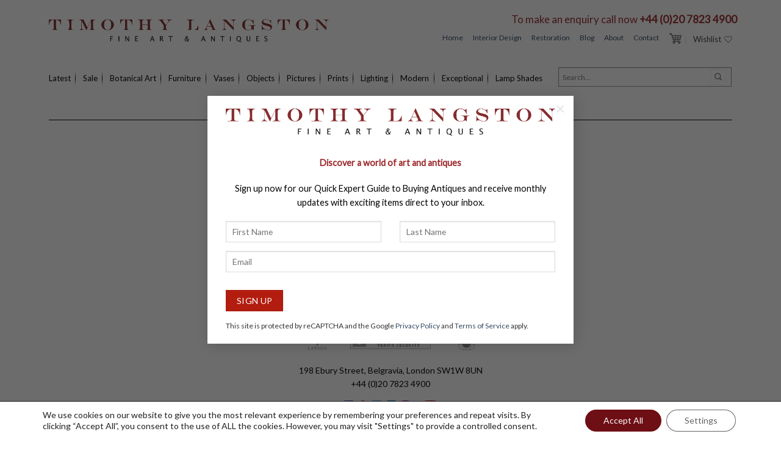

--- FILE ---
content_type: text/html; charset=utf-8
request_url: https://www.google.com/recaptcha/api2/anchor?ar=1&k=6Lfv6MgUAAAAAOlMcevYuiMDG3GLcFtwb8sgTRju&co=aHR0cHM6Ly93d3cudGltb3RoeWxhbmdzdG9uLmNvbTo0NDM.&hl=en&v=7gg7H51Q-naNfhmCP3_R47ho&size=invisible&anchor-ms=20000&execute-ms=15000&cb=5dndkfy3b3kn
body_size: 48899
content:
<!DOCTYPE HTML><html dir="ltr" lang="en"><head><meta http-equiv="Content-Type" content="text/html; charset=UTF-8">
<meta http-equiv="X-UA-Compatible" content="IE=edge">
<title>reCAPTCHA</title>
<style type="text/css">
/* cyrillic-ext */
@font-face {
  font-family: 'Roboto';
  font-style: normal;
  font-weight: 400;
  font-stretch: 100%;
  src: url(//fonts.gstatic.com/s/roboto/v48/KFO7CnqEu92Fr1ME7kSn66aGLdTylUAMa3GUBHMdazTgWw.woff2) format('woff2');
  unicode-range: U+0460-052F, U+1C80-1C8A, U+20B4, U+2DE0-2DFF, U+A640-A69F, U+FE2E-FE2F;
}
/* cyrillic */
@font-face {
  font-family: 'Roboto';
  font-style: normal;
  font-weight: 400;
  font-stretch: 100%;
  src: url(//fonts.gstatic.com/s/roboto/v48/KFO7CnqEu92Fr1ME7kSn66aGLdTylUAMa3iUBHMdazTgWw.woff2) format('woff2');
  unicode-range: U+0301, U+0400-045F, U+0490-0491, U+04B0-04B1, U+2116;
}
/* greek-ext */
@font-face {
  font-family: 'Roboto';
  font-style: normal;
  font-weight: 400;
  font-stretch: 100%;
  src: url(//fonts.gstatic.com/s/roboto/v48/KFO7CnqEu92Fr1ME7kSn66aGLdTylUAMa3CUBHMdazTgWw.woff2) format('woff2');
  unicode-range: U+1F00-1FFF;
}
/* greek */
@font-face {
  font-family: 'Roboto';
  font-style: normal;
  font-weight: 400;
  font-stretch: 100%;
  src: url(//fonts.gstatic.com/s/roboto/v48/KFO7CnqEu92Fr1ME7kSn66aGLdTylUAMa3-UBHMdazTgWw.woff2) format('woff2');
  unicode-range: U+0370-0377, U+037A-037F, U+0384-038A, U+038C, U+038E-03A1, U+03A3-03FF;
}
/* math */
@font-face {
  font-family: 'Roboto';
  font-style: normal;
  font-weight: 400;
  font-stretch: 100%;
  src: url(//fonts.gstatic.com/s/roboto/v48/KFO7CnqEu92Fr1ME7kSn66aGLdTylUAMawCUBHMdazTgWw.woff2) format('woff2');
  unicode-range: U+0302-0303, U+0305, U+0307-0308, U+0310, U+0312, U+0315, U+031A, U+0326-0327, U+032C, U+032F-0330, U+0332-0333, U+0338, U+033A, U+0346, U+034D, U+0391-03A1, U+03A3-03A9, U+03B1-03C9, U+03D1, U+03D5-03D6, U+03F0-03F1, U+03F4-03F5, U+2016-2017, U+2034-2038, U+203C, U+2040, U+2043, U+2047, U+2050, U+2057, U+205F, U+2070-2071, U+2074-208E, U+2090-209C, U+20D0-20DC, U+20E1, U+20E5-20EF, U+2100-2112, U+2114-2115, U+2117-2121, U+2123-214F, U+2190, U+2192, U+2194-21AE, U+21B0-21E5, U+21F1-21F2, U+21F4-2211, U+2213-2214, U+2216-22FF, U+2308-230B, U+2310, U+2319, U+231C-2321, U+2336-237A, U+237C, U+2395, U+239B-23B7, U+23D0, U+23DC-23E1, U+2474-2475, U+25AF, U+25B3, U+25B7, U+25BD, U+25C1, U+25CA, U+25CC, U+25FB, U+266D-266F, U+27C0-27FF, U+2900-2AFF, U+2B0E-2B11, U+2B30-2B4C, U+2BFE, U+3030, U+FF5B, U+FF5D, U+1D400-1D7FF, U+1EE00-1EEFF;
}
/* symbols */
@font-face {
  font-family: 'Roboto';
  font-style: normal;
  font-weight: 400;
  font-stretch: 100%;
  src: url(//fonts.gstatic.com/s/roboto/v48/KFO7CnqEu92Fr1ME7kSn66aGLdTylUAMaxKUBHMdazTgWw.woff2) format('woff2');
  unicode-range: U+0001-000C, U+000E-001F, U+007F-009F, U+20DD-20E0, U+20E2-20E4, U+2150-218F, U+2190, U+2192, U+2194-2199, U+21AF, U+21E6-21F0, U+21F3, U+2218-2219, U+2299, U+22C4-22C6, U+2300-243F, U+2440-244A, U+2460-24FF, U+25A0-27BF, U+2800-28FF, U+2921-2922, U+2981, U+29BF, U+29EB, U+2B00-2BFF, U+4DC0-4DFF, U+FFF9-FFFB, U+10140-1018E, U+10190-1019C, U+101A0, U+101D0-101FD, U+102E0-102FB, U+10E60-10E7E, U+1D2C0-1D2D3, U+1D2E0-1D37F, U+1F000-1F0FF, U+1F100-1F1AD, U+1F1E6-1F1FF, U+1F30D-1F30F, U+1F315, U+1F31C, U+1F31E, U+1F320-1F32C, U+1F336, U+1F378, U+1F37D, U+1F382, U+1F393-1F39F, U+1F3A7-1F3A8, U+1F3AC-1F3AF, U+1F3C2, U+1F3C4-1F3C6, U+1F3CA-1F3CE, U+1F3D4-1F3E0, U+1F3ED, U+1F3F1-1F3F3, U+1F3F5-1F3F7, U+1F408, U+1F415, U+1F41F, U+1F426, U+1F43F, U+1F441-1F442, U+1F444, U+1F446-1F449, U+1F44C-1F44E, U+1F453, U+1F46A, U+1F47D, U+1F4A3, U+1F4B0, U+1F4B3, U+1F4B9, U+1F4BB, U+1F4BF, U+1F4C8-1F4CB, U+1F4D6, U+1F4DA, U+1F4DF, U+1F4E3-1F4E6, U+1F4EA-1F4ED, U+1F4F7, U+1F4F9-1F4FB, U+1F4FD-1F4FE, U+1F503, U+1F507-1F50B, U+1F50D, U+1F512-1F513, U+1F53E-1F54A, U+1F54F-1F5FA, U+1F610, U+1F650-1F67F, U+1F687, U+1F68D, U+1F691, U+1F694, U+1F698, U+1F6AD, U+1F6B2, U+1F6B9-1F6BA, U+1F6BC, U+1F6C6-1F6CF, U+1F6D3-1F6D7, U+1F6E0-1F6EA, U+1F6F0-1F6F3, U+1F6F7-1F6FC, U+1F700-1F7FF, U+1F800-1F80B, U+1F810-1F847, U+1F850-1F859, U+1F860-1F887, U+1F890-1F8AD, U+1F8B0-1F8BB, U+1F8C0-1F8C1, U+1F900-1F90B, U+1F93B, U+1F946, U+1F984, U+1F996, U+1F9E9, U+1FA00-1FA6F, U+1FA70-1FA7C, U+1FA80-1FA89, U+1FA8F-1FAC6, U+1FACE-1FADC, U+1FADF-1FAE9, U+1FAF0-1FAF8, U+1FB00-1FBFF;
}
/* vietnamese */
@font-face {
  font-family: 'Roboto';
  font-style: normal;
  font-weight: 400;
  font-stretch: 100%;
  src: url(//fonts.gstatic.com/s/roboto/v48/KFO7CnqEu92Fr1ME7kSn66aGLdTylUAMa3OUBHMdazTgWw.woff2) format('woff2');
  unicode-range: U+0102-0103, U+0110-0111, U+0128-0129, U+0168-0169, U+01A0-01A1, U+01AF-01B0, U+0300-0301, U+0303-0304, U+0308-0309, U+0323, U+0329, U+1EA0-1EF9, U+20AB;
}
/* latin-ext */
@font-face {
  font-family: 'Roboto';
  font-style: normal;
  font-weight: 400;
  font-stretch: 100%;
  src: url(//fonts.gstatic.com/s/roboto/v48/KFO7CnqEu92Fr1ME7kSn66aGLdTylUAMa3KUBHMdazTgWw.woff2) format('woff2');
  unicode-range: U+0100-02BA, U+02BD-02C5, U+02C7-02CC, U+02CE-02D7, U+02DD-02FF, U+0304, U+0308, U+0329, U+1D00-1DBF, U+1E00-1E9F, U+1EF2-1EFF, U+2020, U+20A0-20AB, U+20AD-20C0, U+2113, U+2C60-2C7F, U+A720-A7FF;
}
/* latin */
@font-face {
  font-family: 'Roboto';
  font-style: normal;
  font-weight: 400;
  font-stretch: 100%;
  src: url(//fonts.gstatic.com/s/roboto/v48/KFO7CnqEu92Fr1ME7kSn66aGLdTylUAMa3yUBHMdazQ.woff2) format('woff2');
  unicode-range: U+0000-00FF, U+0131, U+0152-0153, U+02BB-02BC, U+02C6, U+02DA, U+02DC, U+0304, U+0308, U+0329, U+2000-206F, U+20AC, U+2122, U+2191, U+2193, U+2212, U+2215, U+FEFF, U+FFFD;
}
/* cyrillic-ext */
@font-face {
  font-family: 'Roboto';
  font-style: normal;
  font-weight: 500;
  font-stretch: 100%;
  src: url(//fonts.gstatic.com/s/roboto/v48/KFO7CnqEu92Fr1ME7kSn66aGLdTylUAMa3GUBHMdazTgWw.woff2) format('woff2');
  unicode-range: U+0460-052F, U+1C80-1C8A, U+20B4, U+2DE0-2DFF, U+A640-A69F, U+FE2E-FE2F;
}
/* cyrillic */
@font-face {
  font-family: 'Roboto';
  font-style: normal;
  font-weight: 500;
  font-stretch: 100%;
  src: url(//fonts.gstatic.com/s/roboto/v48/KFO7CnqEu92Fr1ME7kSn66aGLdTylUAMa3iUBHMdazTgWw.woff2) format('woff2');
  unicode-range: U+0301, U+0400-045F, U+0490-0491, U+04B0-04B1, U+2116;
}
/* greek-ext */
@font-face {
  font-family: 'Roboto';
  font-style: normal;
  font-weight: 500;
  font-stretch: 100%;
  src: url(//fonts.gstatic.com/s/roboto/v48/KFO7CnqEu92Fr1ME7kSn66aGLdTylUAMa3CUBHMdazTgWw.woff2) format('woff2');
  unicode-range: U+1F00-1FFF;
}
/* greek */
@font-face {
  font-family: 'Roboto';
  font-style: normal;
  font-weight: 500;
  font-stretch: 100%;
  src: url(//fonts.gstatic.com/s/roboto/v48/KFO7CnqEu92Fr1ME7kSn66aGLdTylUAMa3-UBHMdazTgWw.woff2) format('woff2');
  unicode-range: U+0370-0377, U+037A-037F, U+0384-038A, U+038C, U+038E-03A1, U+03A3-03FF;
}
/* math */
@font-face {
  font-family: 'Roboto';
  font-style: normal;
  font-weight: 500;
  font-stretch: 100%;
  src: url(//fonts.gstatic.com/s/roboto/v48/KFO7CnqEu92Fr1ME7kSn66aGLdTylUAMawCUBHMdazTgWw.woff2) format('woff2');
  unicode-range: U+0302-0303, U+0305, U+0307-0308, U+0310, U+0312, U+0315, U+031A, U+0326-0327, U+032C, U+032F-0330, U+0332-0333, U+0338, U+033A, U+0346, U+034D, U+0391-03A1, U+03A3-03A9, U+03B1-03C9, U+03D1, U+03D5-03D6, U+03F0-03F1, U+03F4-03F5, U+2016-2017, U+2034-2038, U+203C, U+2040, U+2043, U+2047, U+2050, U+2057, U+205F, U+2070-2071, U+2074-208E, U+2090-209C, U+20D0-20DC, U+20E1, U+20E5-20EF, U+2100-2112, U+2114-2115, U+2117-2121, U+2123-214F, U+2190, U+2192, U+2194-21AE, U+21B0-21E5, U+21F1-21F2, U+21F4-2211, U+2213-2214, U+2216-22FF, U+2308-230B, U+2310, U+2319, U+231C-2321, U+2336-237A, U+237C, U+2395, U+239B-23B7, U+23D0, U+23DC-23E1, U+2474-2475, U+25AF, U+25B3, U+25B7, U+25BD, U+25C1, U+25CA, U+25CC, U+25FB, U+266D-266F, U+27C0-27FF, U+2900-2AFF, U+2B0E-2B11, U+2B30-2B4C, U+2BFE, U+3030, U+FF5B, U+FF5D, U+1D400-1D7FF, U+1EE00-1EEFF;
}
/* symbols */
@font-face {
  font-family: 'Roboto';
  font-style: normal;
  font-weight: 500;
  font-stretch: 100%;
  src: url(//fonts.gstatic.com/s/roboto/v48/KFO7CnqEu92Fr1ME7kSn66aGLdTylUAMaxKUBHMdazTgWw.woff2) format('woff2');
  unicode-range: U+0001-000C, U+000E-001F, U+007F-009F, U+20DD-20E0, U+20E2-20E4, U+2150-218F, U+2190, U+2192, U+2194-2199, U+21AF, U+21E6-21F0, U+21F3, U+2218-2219, U+2299, U+22C4-22C6, U+2300-243F, U+2440-244A, U+2460-24FF, U+25A0-27BF, U+2800-28FF, U+2921-2922, U+2981, U+29BF, U+29EB, U+2B00-2BFF, U+4DC0-4DFF, U+FFF9-FFFB, U+10140-1018E, U+10190-1019C, U+101A0, U+101D0-101FD, U+102E0-102FB, U+10E60-10E7E, U+1D2C0-1D2D3, U+1D2E0-1D37F, U+1F000-1F0FF, U+1F100-1F1AD, U+1F1E6-1F1FF, U+1F30D-1F30F, U+1F315, U+1F31C, U+1F31E, U+1F320-1F32C, U+1F336, U+1F378, U+1F37D, U+1F382, U+1F393-1F39F, U+1F3A7-1F3A8, U+1F3AC-1F3AF, U+1F3C2, U+1F3C4-1F3C6, U+1F3CA-1F3CE, U+1F3D4-1F3E0, U+1F3ED, U+1F3F1-1F3F3, U+1F3F5-1F3F7, U+1F408, U+1F415, U+1F41F, U+1F426, U+1F43F, U+1F441-1F442, U+1F444, U+1F446-1F449, U+1F44C-1F44E, U+1F453, U+1F46A, U+1F47D, U+1F4A3, U+1F4B0, U+1F4B3, U+1F4B9, U+1F4BB, U+1F4BF, U+1F4C8-1F4CB, U+1F4D6, U+1F4DA, U+1F4DF, U+1F4E3-1F4E6, U+1F4EA-1F4ED, U+1F4F7, U+1F4F9-1F4FB, U+1F4FD-1F4FE, U+1F503, U+1F507-1F50B, U+1F50D, U+1F512-1F513, U+1F53E-1F54A, U+1F54F-1F5FA, U+1F610, U+1F650-1F67F, U+1F687, U+1F68D, U+1F691, U+1F694, U+1F698, U+1F6AD, U+1F6B2, U+1F6B9-1F6BA, U+1F6BC, U+1F6C6-1F6CF, U+1F6D3-1F6D7, U+1F6E0-1F6EA, U+1F6F0-1F6F3, U+1F6F7-1F6FC, U+1F700-1F7FF, U+1F800-1F80B, U+1F810-1F847, U+1F850-1F859, U+1F860-1F887, U+1F890-1F8AD, U+1F8B0-1F8BB, U+1F8C0-1F8C1, U+1F900-1F90B, U+1F93B, U+1F946, U+1F984, U+1F996, U+1F9E9, U+1FA00-1FA6F, U+1FA70-1FA7C, U+1FA80-1FA89, U+1FA8F-1FAC6, U+1FACE-1FADC, U+1FADF-1FAE9, U+1FAF0-1FAF8, U+1FB00-1FBFF;
}
/* vietnamese */
@font-face {
  font-family: 'Roboto';
  font-style: normal;
  font-weight: 500;
  font-stretch: 100%;
  src: url(//fonts.gstatic.com/s/roboto/v48/KFO7CnqEu92Fr1ME7kSn66aGLdTylUAMa3OUBHMdazTgWw.woff2) format('woff2');
  unicode-range: U+0102-0103, U+0110-0111, U+0128-0129, U+0168-0169, U+01A0-01A1, U+01AF-01B0, U+0300-0301, U+0303-0304, U+0308-0309, U+0323, U+0329, U+1EA0-1EF9, U+20AB;
}
/* latin-ext */
@font-face {
  font-family: 'Roboto';
  font-style: normal;
  font-weight: 500;
  font-stretch: 100%;
  src: url(//fonts.gstatic.com/s/roboto/v48/KFO7CnqEu92Fr1ME7kSn66aGLdTylUAMa3KUBHMdazTgWw.woff2) format('woff2');
  unicode-range: U+0100-02BA, U+02BD-02C5, U+02C7-02CC, U+02CE-02D7, U+02DD-02FF, U+0304, U+0308, U+0329, U+1D00-1DBF, U+1E00-1E9F, U+1EF2-1EFF, U+2020, U+20A0-20AB, U+20AD-20C0, U+2113, U+2C60-2C7F, U+A720-A7FF;
}
/* latin */
@font-face {
  font-family: 'Roboto';
  font-style: normal;
  font-weight: 500;
  font-stretch: 100%;
  src: url(//fonts.gstatic.com/s/roboto/v48/KFO7CnqEu92Fr1ME7kSn66aGLdTylUAMa3yUBHMdazQ.woff2) format('woff2');
  unicode-range: U+0000-00FF, U+0131, U+0152-0153, U+02BB-02BC, U+02C6, U+02DA, U+02DC, U+0304, U+0308, U+0329, U+2000-206F, U+20AC, U+2122, U+2191, U+2193, U+2212, U+2215, U+FEFF, U+FFFD;
}
/* cyrillic-ext */
@font-face {
  font-family: 'Roboto';
  font-style: normal;
  font-weight: 900;
  font-stretch: 100%;
  src: url(//fonts.gstatic.com/s/roboto/v48/KFO7CnqEu92Fr1ME7kSn66aGLdTylUAMa3GUBHMdazTgWw.woff2) format('woff2');
  unicode-range: U+0460-052F, U+1C80-1C8A, U+20B4, U+2DE0-2DFF, U+A640-A69F, U+FE2E-FE2F;
}
/* cyrillic */
@font-face {
  font-family: 'Roboto';
  font-style: normal;
  font-weight: 900;
  font-stretch: 100%;
  src: url(//fonts.gstatic.com/s/roboto/v48/KFO7CnqEu92Fr1ME7kSn66aGLdTylUAMa3iUBHMdazTgWw.woff2) format('woff2');
  unicode-range: U+0301, U+0400-045F, U+0490-0491, U+04B0-04B1, U+2116;
}
/* greek-ext */
@font-face {
  font-family: 'Roboto';
  font-style: normal;
  font-weight: 900;
  font-stretch: 100%;
  src: url(//fonts.gstatic.com/s/roboto/v48/KFO7CnqEu92Fr1ME7kSn66aGLdTylUAMa3CUBHMdazTgWw.woff2) format('woff2');
  unicode-range: U+1F00-1FFF;
}
/* greek */
@font-face {
  font-family: 'Roboto';
  font-style: normal;
  font-weight: 900;
  font-stretch: 100%;
  src: url(//fonts.gstatic.com/s/roboto/v48/KFO7CnqEu92Fr1ME7kSn66aGLdTylUAMa3-UBHMdazTgWw.woff2) format('woff2');
  unicode-range: U+0370-0377, U+037A-037F, U+0384-038A, U+038C, U+038E-03A1, U+03A3-03FF;
}
/* math */
@font-face {
  font-family: 'Roboto';
  font-style: normal;
  font-weight: 900;
  font-stretch: 100%;
  src: url(//fonts.gstatic.com/s/roboto/v48/KFO7CnqEu92Fr1ME7kSn66aGLdTylUAMawCUBHMdazTgWw.woff2) format('woff2');
  unicode-range: U+0302-0303, U+0305, U+0307-0308, U+0310, U+0312, U+0315, U+031A, U+0326-0327, U+032C, U+032F-0330, U+0332-0333, U+0338, U+033A, U+0346, U+034D, U+0391-03A1, U+03A3-03A9, U+03B1-03C9, U+03D1, U+03D5-03D6, U+03F0-03F1, U+03F4-03F5, U+2016-2017, U+2034-2038, U+203C, U+2040, U+2043, U+2047, U+2050, U+2057, U+205F, U+2070-2071, U+2074-208E, U+2090-209C, U+20D0-20DC, U+20E1, U+20E5-20EF, U+2100-2112, U+2114-2115, U+2117-2121, U+2123-214F, U+2190, U+2192, U+2194-21AE, U+21B0-21E5, U+21F1-21F2, U+21F4-2211, U+2213-2214, U+2216-22FF, U+2308-230B, U+2310, U+2319, U+231C-2321, U+2336-237A, U+237C, U+2395, U+239B-23B7, U+23D0, U+23DC-23E1, U+2474-2475, U+25AF, U+25B3, U+25B7, U+25BD, U+25C1, U+25CA, U+25CC, U+25FB, U+266D-266F, U+27C0-27FF, U+2900-2AFF, U+2B0E-2B11, U+2B30-2B4C, U+2BFE, U+3030, U+FF5B, U+FF5D, U+1D400-1D7FF, U+1EE00-1EEFF;
}
/* symbols */
@font-face {
  font-family: 'Roboto';
  font-style: normal;
  font-weight: 900;
  font-stretch: 100%;
  src: url(//fonts.gstatic.com/s/roboto/v48/KFO7CnqEu92Fr1ME7kSn66aGLdTylUAMaxKUBHMdazTgWw.woff2) format('woff2');
  unicode-range: U+0001-000C, U+000E-001F, U+007F-009F, U+20DD-20E0, U+20E2-20E4, U+2150-218F, U+2190, U+2192, U+2194-2199, U+21AF, U+21E6-21F0, U+21F3, U+2218-2219, U+2299, U+22C4-22C6, U+2300-243F, U+2440-244A, U+2460-24FF, U+25A0-27BF, U+2800-28FF, U+2921-2922, U+2981, U+29BF, U+29EB, U+2B00-2BFF, U+4DC0-4DFF, U+FFF9-FFFB, U+10140-1018E, U+10190-1019C, U+101A0, U+101D0-101FD, U+102E0-102FB, U+10E60-10E7E, U+1D2C0-1D2D3, U+1D2E0-1D37F, U+1F000-1F0FF, U+1F100-1F1AD, U+1F1E6-1F1FF, U+1F30D-1F30F, U+1F315, U+1F31C, U+1F31E, U+1F320-1F32C, U+1F336, U+1F378, U+1F37D, U+1F382, U+1F393-1F39F, U+1F3A7-1F3A8, U+1F3AC-1F3AF, U+1F3C2, U+1F3C4-1F3C6, U+1F3CA-1F3CE, U+1F3D4-1F3E0, U+1F3ED, U+1F3F1-1F3F3, U+1F3F5-1F3F7, U+1F408, U+1F415, U+1F41F, U+1F426, U+1F43F, U+1F441-1F442, U+1F444, U+1F446-1F449, U+1F44C-1F44E, U+1F453, U+1F46A, U+1F47D, U+1F4A3, U+1F4B0, U+1F4B3, U+1F4B9, U+1F4BB, U+1F4BF, U+1F4C8-1F4CB, U+1F4D6, U+1F4DA, U+1F4DF, U+1F4E3-1F4E6, U+1F4EA-1F4ED, U+1F4F7, U+1F4F9-1F4FB, U+1F4FD-1F4FE, U+1F503, U+1F507-1F50B, U+1F50D, U+1F512-1F513, U+1F53E-1F54A, U+1F54F-1F5FA, U+1F610, U+1F650-1F67F, U+1F687, U+1F68D, U+1F691, U+1F694, U+1F698, U+1F6AD, U+1F6B2, U+1F6B9-1F6BA, U+1F6BC, U+1F6C6-1F6CF, U+1F6D3-1F6D7, U+1F6E0-1F6EA, U+1F6F0-1F6F3, U+1F6F7-1F6FC, U+1F700-1F7FF, U+1F800-1F80B, U+1F810-1F847, U+1F850-1F859, U+1F860-1F887, U+1F890-1F8AD, U+1F8B0-1F8BB, U+1F8C0-1F8C1, U+1F900-1F90B, U+1F93B, U+1F946, U+1F984, U+1F996, U+1F9E9, U+1FA00-1FA6F, U+1FA70-1FA7C, U+1FA80-1FA89, U+1FA8F-1FAC6, U+1FACE-1FADC, U+1FADF-1FAE9, U+1FAF0-1FAF8, U+1FB00-1FBFF;
}
/* vietnamese */
@font-face {
  font-family: 'Roboto';
  font-style: normal;
  font-weight: 900;
  font-stretch: 100%;
  src: url(//fonts.gstatic.com/s/roboto/v48/KFO7CnqEu92Fr1ME7kSn66aGLdTylUAMa3OUBHMdazTgWw.woff2) format('woff2');
  unicode-range: U+0102-0103, U+0110-0111, U+0128-0129, U+0168-0169, U+01A0-01A1, U+01AF-01B0, U+0300-0301, U+0303-0304, U+0308-0309, U+0323, U+0329, U+1EA0-1EF9, U+20AB;
}
/* latin-ext */
@font-face {
  font-family: 'Roboto';
  font-style: normal;
  font-weight: 900;
  font-stretch: 100%;
  src: url(//fonts.gstatic.com/s/roboto/v48/KFO7CnqEu92Fr1ME7kSn66aGLdTylUAMa3KUBHMdazTgWw.woff2) format('woff2');
  unicode-range: U+0100-02BA, U+02BD-02C5, U+02C7-02CC, U+02CE-02D7, U+02DD-02FF, U+0304, U+0308, U+0329, U+1D00-1DBF, U+1E00-1E9F, U+1EF2-1EFF, U+2020, U+20A0-20AB, U+20AD-20C0, U+2113, U+2C60-2C7F, U+A720-A7FF;
}
/* latin */
@font-face {
  font-family: 'Roboto';
  font-style: normal;
  font-weight: 900;
  font-stretch: 100%;
  src: url(//fonts.gstatic.com/s/roboto/v48/KFO7CnqEu92Fr1ME7kSn66aGLdTylUAMa3yUBHMdazQ.woff2) format('woff2');
  unicode-range: U+0000-00FF, U+0131, U+0152-0153, U+02BB-02BC, U+02C6, U+02DA, U+02DC, U+0304, U+0308, U+0329, U+2000-206F, U+20AC, U+2122, U+2191, U+2193, U+2212, U+2215, U+FEFF, U+FFFD;
}

</style>
<link rel="stylesheet" type="text/css" href="https://www.gstatic.com/recaptcha/releases/7gg7H51Q-naNfhmCP3_R47ho/styles__ltr.css">
<script nonce="jMmIdu2fYKk2tn_DZXsx_Q" type="text/javascript">window['__recaptcha_api'] = 'https://www.google.com/recaptcha/api2/';</script>
<script type="text/javascript" src="https://www.gstatic.com/recaptcha/releases/7gg7H51Q-naNfhmCP3_R47ho/recaptcha__en.js" nonce="jMmIdu2fYKk2tn_DZXsx_Q">
      
    </script></head>
<body><div id="rc-anchor-alert" class="rc-anchor-alert"></div>
<input type="hidden" id="recaptcha-token" value="[base64]">
<script type="text/javascript" nonce="jMmIdu2fYKk2tn_DZXsx_Q">
      recaptcha.anchor.Main.init("[\x22ainput\x22,[\x22bgdata\x22,\x22\x22,\[base64]/[base64]/[base64]/[base64]/cjw8ejpyPj4+eil9Y2F0Y2gobCl7dGhyb3cgbDt9fSxIPWZ1bmN0aW9uKHcsdCx6KXtpZih3PT0xOTR8fHc9PTIwOCl0LnZbd10/dC52W3ddLmNvbmNhdCh6KTp0LnZbd109b2Yoeix0KTtlbHNle2lmKHQuYkImJnchPTMxNylyZXR1cm47dz09NjZ8fHc9PTEyMnx8dz09NDcwfHx3PT00NHx8dz09NDE2fHx3PT0zOTd8fHc9PTQyMXx8dz09Njh8fHc9PTcwfHx3PT0xODQ/[base64]/[base64]/[base64]/bmV3IGRbVl0oSlswXSk6cD09Mj9uZXcgZFtWXShKWzBdLEpbMV0pOnA9PTM/bmV3IGRbVl0oSlswXSxKWzFdLEpbMl0pOnA9PTQ/[base64]/[base64]/[base64]/[base64]\x22,\[base64]\\u003d\x22,\x22wofDjgUYw5vDgWTCgcOvw74qwqbCrR9xX8KiOMKsw6nCgMObMQPClUNJw4TCm8OawrdVw4/[base64]/DgGc9w6HCvnQnw7jDtydJwpkGw6jCjyzDumhSCcKKwrpJHsOoDsK0NMKVwrgmw6DCrhrChMOXDEQfETXDgX3Cuz5kwqVEV8OjJHJlY8OIwo3Cmm57wrB2wrfCuhFQw7TDg3gLciTCnMOJwowJd8OGw47Cv8OqwqhfEVXDtm8wJ2wNIsO8MWN9d0TCosO/[base64]/CsytAOlnDssKMwpLDjEzDosOVEDPDk8OCIG5Rw4Vxw4TDocKcSHjCssOnOjseUcKULxPDkD3DuMO0H1jCpi06B8Krwr3CiMK2XsOSw4/CkhZTwrNfwqd3HQfCiMO5I8KbwrFNMGh0LzteCMKdCBpDTC/DszlJEil/wpTCvRfCtsKAw5zDvMOww44NER/ClsKSw7gDWjPDqsOnQhlQwrQYdGlvKsO5w67DtcKXw5FBw7czTS/CmEBcPMKSw7NUXcKsw6QQwotbcMKewqI9DQ8dw6t+ZsKaw5p6wp/Cn8KsPF7CpMK0Wisew50iw61/WTPCvMOzCkPDuTgsCDwLQhIYwrVGWjTDjynDqcKhKBJ3BMKLLMKSwrVDYBbDgErCgGI/w5wvUHLDksO/woTDrjnDr8OKccOAw5c9GgFFKh3Dqz1CwrfDr8OEGzfDmcK1LARCF8OAw7HDksKyw6/CiDTChcOeJ27CrMK8w4wewpvCnh3CpsO6M8Opw7s4O2E7wqHChRh3VwHDgD8RUhAjw6AZw6XDpcOnw7UEKT0jOQsOwo7DjWLChHo6CMKrECTDt8O3cATDlRnDsMKWTSBndcKhw6TDnEoBw6bChsOdS8O1wqDCnsOKw4Zrw4fDh8KtRB/CkmJgwpjDjMO9w6EkYgzDrcOSUcKIw7MmOMO6w4nCr8Omw6TCr8OvNsOLwoDDtMKFMiUkTjVICFk+wpsNYSZHL1MIU8KbHcOOeETDv8ObUDQbw4TDsjTCksKMK8OlIcOpwp/Ch2d6b3Bhw5hmM8Ksw7ZbIMOzw5XDtX7DrhQmw53DvF11w41FE3lnw6bCvMO+CDvDuMKCScOVW8KHRcO0w73Co1HDvMKGL8O+AVXDrQzCrMOBw4XCiQ42UsO4wqxNF0gQYVPCuEQudsKbwrJXwp8iJVHCulTCiVpqwrxjw63DtcO1w5PDv8OqKAhMwpc/TsOFdFVVMjHCvlJ3PyN7wqofX1tBBUZUclhbQDoxw5cqMm3Cm8OWYsK7wpLDmTbDkMOCFsOdelRWwqnDosKZXkUIw68GX8Ktw5nCtxPDusKhXTHCpMK6w5TDl8O7w7oQwrzCo8OGV2FPwp7Co1zCrDPClH0nYhImZhscwp/CmcOFwog2w67CgMKpZ33DgsK5fjnCjQvDvj7DtQtTw6MwwrbCuTFMw6/[base64]/[base64]/wrZmdjzDqcOGScOPwpbDtHjDiz8aw4tKUMK5wpbChUViccOowqBTI8O3wrljw6/[base64]/CsMOZwqBcOMKof8KqwoQTw63DnMK9bcKLw6NIw40Cw7N6cnzCvRdEwpRQw58awpnDj8OMCMOJwrTDjhsDw6ACTMOlSW3CsDtzw48VC25sw5TCilxkX8KkN8OSfcKpLMKMZFvCmDfDgsOCG8K3JBPCjE/Dm8K2DsKhw7hLA8KFUsKMw7vCscOawowLecOhw7rDuzvCmMONwp/Du8OQP2I5Oy7Dv2zDh3UVAcKNCCjDnMKvw6xOFQcHwoDCkMKtehTCmld1w5DCvi5rX8K0L8Omw417wotZVxMVwozDvwrChMKeH0cEYUZeBWDCpsOJTT/CnxHCqV0gZsOPw4zCo8KOLAN4wpIgwrnCqxM/Zx7CtxcAwrJGwrJ6K1w+NcOVwqrCmcKMw5lfw53DqsKqCgfCvsO/[base64]/Dh3HCusOLFcO3wo7DucOTw50Wwrd3w6gWaT/[base64]/DmsOYXsO2Z8O1Y8O2P8O8wqt9wp7CmcOew6/CocOOw4PDocKwZ8Krw6Qdw496EMKUwrNzwq/DhhsZRlQMwqFswqRoLBR2QMOgwoPCjcKgwqjCmC/DhRtnAcOwQsO2TsOfw5jCgMOQcxbDom1PCxTDvcOqAcO/IGAnQMOxAU3DpMOQHcKewoXCr8OsLcKww6zDuETDvSbCrGDCl8OSw4jCisKkFkEpKXdnMhTCm8Ogw7rCmMKKwqPDhsOwTsKvNwptBXURwpM9JcO0FR/DscK5wqI3w6fCtHwRwoLCrcK9w4rCuinDmsK4w4jDkcOgw6F+wol9HsK5wrzDrsKYBsOnJ8OUwrXCisO7P3HCmzLDr3fCm8Ovw7pxJhhGHcODwqM2asK+wo7DgsOgQBzDo8OJccOWwqDDssK2U8KhcxxaWzTCp8O5RsK5TxJLw7XCrTsFMsOfThAMwr/DmcOPV13Cp8Kzw4pHEsK/TsOvwqxjw7FNY8OvwoMzPAcCTV50KnXDlcK1SMKoMV3CsMKCaMKFWFAowrDChMOAa8OyfhPDtcOLw4ISBMK8w6Rfw74hdxhPLsOsLALCoEbCmsO1AcK1CgfCu8Ouwo5EwpsVwofDncOBwqHDjWkAw6sCwqokbsKPGMObZR5XJMKyw4/DmyVtVHfDvcO2U2dnKsKwRAIRwpdJUkbDt8OVNsK3eTjDpVDCmVUEd8O4wpYfWyUtIHrDnsOfBFfCt8O4wqNDBcKFworDl8OxVMOOJcK3wqjCusOLwpjCm0tJw4HDkMKbGMKiWcKwTMKCInvDiVbDosOXJ8OyHT8Iw5piwrLCgU/Dv21OPsKdPlvCq08qwo80K2bDqTTCqkrCrWrDtsOfw6/Cm8OnwpPCrxPDkmrDqcO9woJyB8Kcw4waw4LCs2trwoxHBjbDp3vDiMKPwqFxAn/CtyzDlcKDEkDDlX4lBU4MwokiCcK4w6/[base64]/Do8OxwqPCm8O8DMOQDhpFSxF2eGtFX8OfT8KUwrTCqsKJwqUqw6jCncOLw6BTVcO+bMO5cMOww7ACw6XCkMKgwpLDjsOgwqMtZ0zCqHjDgcOccVfCpcK9wpHDoz7DuA7Ct8K4wodfBcOWT8K7w7PChTPDiTBewprCn8K/[base64]/dALDvsKsLcO2w5sKw7U2w5MlNBdxAHHCj8K6w6HClG1Hw6bCgjTDgQvDkcKNw5k+BUQCcsOMw43Ds8K1YsOTwo19wq8kwpl9BMKlw6h6w6MYw5hMDMKTSXhdWMKGw7wZwpvDvsOSwoAmwpXDhCLDrEbCpMOsDGJCOMOna8K8BUUKwqV8woxNw4kiwrEzw7/ChCvDm8OlFcKew4kdw4TCvMKoasKiw6DDkVBKSRXDnD7CgMKDGMKTEcOFZjxKw4MZw43Dj1Axwq7Dv35NZcO7b3HCvMOtJ8OYO3tOD8Odw5kXw7cQw7zDm0DDnA1+woYkbEPCoMOPw5bDtcOzwrAfdzgiw6Fvwp7DiMOQw44owpchw5PCp0JowrNfw58Pwoo2w5ZAwr/[base64]/wp9GbCEawpPDsGjChyoNQ8KLfcO7wrDDi8Oaw4UYw4PCgcKfw7c4VG9vJCl0wp1Nw5jCicO5QsKiJyHCq8OTwpfDkMONCMOrf8OjR8KJXMO9OwDDph/DuC/ClH7CtMOhGSrCkE7Dm8Krw6A8wrLDqFBpwrfDiMKEb8KvPwJSQkJ0w6NDa8OewpTDhH4ANMKvw4dww7YMClrCs3F5S2MgDR3CkF5XTDPDmxTCgEJsw47CjnB3w67DrMKnU0gWwp/CvsKvwoISw4tewqducsOPw7/CjxLDlwLCgVptw7fDt07DtcKhwpE+woxsXMKewpLDj8OcwoNFwpoBw7bDnUjCmjFAGz/[base64]/LzorwqIldX7DnDzDsCJyLMOOfMOWwrPDvXvCqsOJwojDoQXDjSrDrAXDpsKRw74zwr82DxkIGMORw5TCty/CicKPwrbCuRwJP2pcThjDp0xMwoXDsytnwoVXB0fCosKuw4fChsO5C0DDu1DCvsK0TcOreT53woHDgsOxw5/[base64]/DvcKPcMKkeMK3W8Ofw5dgw7jDu0DCr0/DlBAYw6XCm8KweCpXw7ZwSsOOQMOMw5t9NcK8Il1lYm8HwqsSCgnCryjCusKsXhzDo8OjwrTDmMKZIx8Qw7vCmcOyw7PDqmnCjA9TeQ4xfcKyA8OocsOuZMK3w4c9wqLCmcKuCcKWI17Diwspw60EdMKlw5/DpMOMwrlzwr9HBFjCj1LCunjDi2fClyFlwqAFXjFqYCZWw5ApBcKUwq7Crh7CoMOsKDnDtnPCqFDClXpWMUoEWGo3w6JEUMK1c8OKwp1oKynChcOvw5fDt0fCnsOMRyRlKT/CvMKKw4EQwqc4w47DuzpGQ8KAS8K7ZnfCq3wjwovDk8OpwoQqwqVhQ8OJw5Ncw7oqwoIQc8Kaw5nDncKKA8OcIGHCrhZqwqbCrQLDs8K9w5oMWsKjw57CmAJoDALDpzxNO3XDqGJFw5fCr8Obw5ohbGgQDsOowqvDq8OsZMKXw65VwoMoTMK2wooSTcOyJlE/b0xPwpbDtcO/wp/CtcOgEyA1woEJe8K7QQzCg0fCq8KywrNXO0x+w4h5w5YtSsO8O8O6w54dVEo6Zw3CgsOxeMOuY8OxD8Khw59jwqgTwrjDicKpw5AdCU/[base64]/[base64]/[base64]/DosKGw4XCv8OqXcO+Rk7Di8KUwp3Cm8Onw6VOwoHCrw4uVWNYw7LDrcOlIi1rMMK0wqdOUAPDs8O1PkLDt1pNw6YZwrFKw6RBGCU4w4LDuMKeSWDDmTQYw7zCtA9uDcKbw57CnsK/wp1uw4tyDcOsKHDCtj3DoVElNsKgwrFHw6zDiC5uw4pSSsOvw57CisKXLgrCuXRUwrHCjUNGwpxCRnnDkA3Cs8KNw4fCnU7CnBLDsRJ2WsKbwpPDkMK/w7nCnHA2w4XCpcOLXCnChMOaw5nCrMOGdC0nwpTCniovYlElwobDqcOowqTCikNwAH7DqSHDq8KaXMKwEyEiw6XDj8KRVcKywo1swqk+w7PCrBHCu0cDYiLDnsOeJsKBw4YgwojDm3LDqwQcw4DCmiPCicO2AAEDGD8Zbl7DliJ0wpLDikPDj8OMw4zDrz/DpsOwS8KiwqDCvcKWH8OeNmDDrHEwJsKyGV/CtMOjCcKbTMKGw7/CqMOKwpQGwoLCinPCtApyQ1lKf0TDrBrCvsOfZ8OUwrzCg8KUwr/[base64]/DqcK1VMOrMsOQwoBoXcKIemMbw5XDj3DDiwIGw580Sh4Vw4xjwp3Du3DDljMwGUppwqXDlMKDw6l/wrw4NsKEw6MFwpfCt8OWw4XChRDDhMObw7jDuVcNMifCisOdw6VzQ8O0w6Icw67CvjMBw614ZWxLPsOtwo5TwqjCmcKQw4dgbcK/OMOUaMKMI3xHwpAsw4/CisOyw7vChGjCn2htTlsww4zCsx4Uw6FPBsKawqBvR8OgNh5BV1AzD8KIwqXCjCo2JsKWwpVESsOKIsKjwo/DmlgEw7rCmMKmwqdjw7sgXcOpwrLCkwHCg8KVw4/DscOQXsKveALDrzDCqjjDpsK+wpnClsOfw4l+wqkowqvDhE7CpcOVwonChVbDu8O4FEIWwrwVw5g1CsKcwpAqVsKSw4fDsjHDolHDjRMYw6V2wrLDjRrDs8KtYsOMw63Cu8KPw7MJFEfDghJywoBsw5VwwpVkwqBTIcKxOznClcOcw6HCkMKMVyJrwr9WYB8Cw47DvF/CsX8pYsOMDBnDhnXDicOQwr7DsA5Jw6TDusKOw7w6a8OlwrjCnhPDgg/DgR85wqHDoG3DhGgvA8OnT8K2wpvDojrDsTvDgMOewpwkwp4OB8OWw4E8w486d8KPw7wOCcKmV155FsOnAcO4TxtAw4YMwonCosOowrFiwrTCpxfDhgFOTRnCiiDDh8Knw6tjw5nCiDjCrDViwpHCo8OHw4zCkREfwqrDi2HCtcKTcsKtw7vDocKAwqDCgm5lwoV/[base64]/[base64]/[base64]/Dp1ckd8K0woUFwoHCqzzCkwZUcTlkw7PDicOZw5F3wrgkw4zCmMKXAjTDgsKewrQxwrUIS8O9bVLCnsOBwpXCksOJwpjDnWogw4HDoiJjwpsXQkHCkcKrCz5JVyE+MMOjZ8O/BC5YEcKIw5bDgXdIw6wuP2PDr2JNwr7CsHLDg8KbdiImwqrDnWYLwqLCiQRFPmbDiA/CpzvCtcOWw7nDucOUcGXDmQHDlsOAHR5lw67CqEd0wo46bsKYPsO9RRFxwqxCZMKCOmoTwpISwoPDhsKbR8ONVTzCkiLCvWrDq1rDv8ONw6DDr8OBwpppPMOcZApVYRUrHAPDlGPChyvDk3rDq3kIIsOhB8K4wqbCvTXDm1DDscKDWjLDgMKHM8Olwq/Dl8OjDsOnEMKYw6IbOGdzw4fDiUrCl8K6w6bCsjzCtmXDgxdtw4fCjsOYwq0/[base64]/DhD8JeD9aX1LClE/DisKkWRYewrjCsMKQcSx5WcOoFH02wp1zw5V5GMOxw7jCnU8twocGHBnDjTXDn8O7w7IlIsOdY8KfwoMXTAjDvMOLwqPDt8KJwqTClcK5eCDCm8OdAsKPw5UrJWlpFFfDkcOIwrTCk8K2w4HDpB1KLUx/fg7CncK1S8OFVMKmw6bDuMOWwq1WU8OyacK+w6TDp8OQwpLCsR0IGcKiGg4GGMKRw7UUT8KdVcKdw73CosKnRRNXM07DgsOTZMKgOmIfcn7DscOeGThXFCE4wrJww4A4NsKNw5lOw53Csj9iRUrCjMKJw6N7woM4LCsKw6/[base64]/w6U6wpscw7zCkHXCkcKSwoFpCiAyw6EyOyvDtUzDsg9HBAtKw7xtOTNQw4k4esOiKsK0wrbDkkfDucKEwojDs8KzwpRAXBXDtUhVwqEvLcO4wrrDpWl5DzvCj8O8LsKzMxo+wp3CtXvChxRwwp97wqPCgMORQ2p/[base64]/w5zCv1ARCxzCqzc8asK6wrDDs8K7asKWw6N8w7J8wpjCiRtGw7t5Ow5KfyJwE8OVEcKCwqZjw7rCtsKLwowMB8KOwrsZVcOvwpIwfSsCwqxrw6DCoMO1DsO2wrDDpsKkwr7Cm8O1YF4qDQXCsjp/bMOIwrjDlTnDqzjDiRfCl8Ojwo0SDRvDln3DisKjR8Ouw704wrQpw5zCkMKYwqE2aGbDkA1qLRAow5TChsKhNsKJw4nCiHthw7YRHQXCj8OjY8OkN8O3YsKmw5fCo0IRw4nCncKywottwoLCkUbDt8KXNMOew7xbwrnClC/[base64]/SRHDoAEow7knw4jChsO0MF5zw7LCncKBBTfDt8Kxw4TCgG/Do8KNwpciJ8K0w6gaIHnDucKEwrrDqTzClTTCg8OPKEPCr8OmXHbDksK1w6c7wr/CuHZowq7CnG3Cuh/DhMOXw7bCjUt/w63DucKDw7HCgCzCg8K0w63DrsO8W8KyDS87G8KURmlWLFx8wp1Fw6jCqxXCkXjChcOePwDCug3CssOaVcK4wpLCi8Kqw58cw4nCu07CiEFsQzg7wqLDuTjDpcOLw6/CnMKwdsOYw5kYGyxswpN1L2N0Vz5QEcOqPxDDusKRSzgMwpUKw7TDjcKJdsK3bSTCuQRPw7ACL3HCrCMHc8O8wpLDpErCvFh9UsOVcwtxwozCkXEDw5cHesKzwrzDn8OHKsObw6LCnlPDujNow6Ztw4zDgcO7wqs6RsKMw4zDqsK1w6ceHcKBd8OSKlnCuh/[base64]/ClMOPecKDOcKxJ0vCtgvCrcKwanE+UFRSwq0yXgBpw7DCh1fCuSXDgiTCnBpMSsOCAVYEw4JqwqzDnsKww5PCn8KHSjwKw6/DvjV0w7AIWWV9diLCizDClXzCl8O6wpwkw5TDs8Orw7pcMxMqEMOEwqvCjyTDnWXCp8OGG8KewpbCl1jClMKiAcKnw7oVEDIBZcOow6BTNwjDvMOjDMODw53Dv24qAiHCqWcOwqJdwqzDiAbCnTwawqfDkcKdw48awrHCpkUYOcOuck0Ew4dyHsK/Iz7Cn8KIRzDDu1gMwrJlSMKCO8Omw50mVMKIUzrDoXRIw7wnwpVwWARqU8OpNMK/w4pHJcKeGsOFW1o3wrLDlRzDjsKzwr1ANEU8bA0qw53Ds8Oxw6/CsMO0SG7DkXxrb8K2wpcPWMOpw4HCuQsAw4PCrMKANDlEwo06WsOrNMK1wrtXLGLDvG5eRcO0DBbCp8KhGsOHbgfDn33DmMK1ZQErw7pawrvCqRHCmTDCpzbCmsOzwqzCuMKBGcOzw5QdEcOJw4tIwpVGdMKyTC/ChV0RwqrDmcKPw6bDiEjCghLCsiZaPMOKYcKmLyfCkMOZwotJw60kZz/CkDrDo8KVwrbCtMKPwrnDosKbwpXCjnTDiBwfKijCuHZnw4/DqsKpDWYQNwxyw4zDqMOqw54vZcOVXMOkIlAHwoPDg8KCwoHCi8KxfWvCo8Ozw6wuw7LCmxEvF8KKwr4xNBnCqsK1TsOdeArCnV8AF3NGd8KFRsKrwq9bVsO2wpfCjghyw4fCpcKEw5/DksKdwrfCkMKKacOHVMO4w6csacKBw4MWN8Khw5bCvcKifMKawr84HcOpwo5hw57Dl8KIIcOsW0LDjwFwecOHw5hOwpBLw4ICw5pywoXDnHN/Y8O0NMODwpRGwrbCssObUcKZNALCvMK2w4LCi8O0wqogC8OYw7PDiS5dA8OYwox7SURhKcOAwqdNETNZwpYmwoRmwoPDosO2w7pnw7Aiw7HCmjtyccKWw7rDlcKhwozDiwbCvcK/[base64]/CsnzDqsOJaEYqw6RKwrfCuW9dRycBasKaETnCjcKkRsODwo9xccOtw41yw7nDnMOTw4IYw70Xw6s7Y8KFwqkYN1vDmAFdwo4gw5/DlMOcHTsyVcOtPx/DllTCtSR8FxcBwpplwqrCvAXDigLDvHZRwofCnE3DnD1AwrQHwr/CkTbDiMO+w49kAhdLbMKsw53CksKVw6DDhMOhw4LCs3khKcK5w55AwpDCssK4fxZ0wqvDpBMBT8Ktw5TCgcOqHMOnwqATI8O/HMKJUTRVw4o3X8Opw7jCqVTCgcOwGmcvRB9Dw4LCmhBVwp/CqDV+ZsKQwrdUScONw4TDqFfDuMO1wrPDrhZGdQrDqcOiaG/Dk2IELCHDisKlwobDmcOjw7DCvQnCnsKLDQDCncKXw5Ayw4fDuyRLw5oHOcKDXsKnwrzDjMKJVGZNw5fDtwk+cBE4TcKQw4FrT8O0wqjDg3bDhRNuVcOXGj/CncORwovDgMKdwozDi2B6USgiHiVUPsKWw55eZFzDj8KbJcKlaTnCkTrDoifCocOSw5vCiAzDkcKzwpPCr8OQEMOmG8OMGE3Cj0YYdcO8w6zDhsKww4/CmcK0wqJrwplswoPDksOkV8OJwpfChUDCjMK+VWvDgMOSwroVHirCgsO/[base64]/Dg8KpEy9nwpfCjsKJwodtbMO1w7XDsgsPwqnDuiEMwpvDrygAwpNfMcK4wpIcwp5bDMOhYG7CmCpcWcK6wofCj8OswqjClMO3wrZdQyjCjMO9wpzCsRBIVMO2w6lITcOqw4Rta8Oaw7vDihI/[base64]/KADDuW3Dsih/[base64]/[base64]/CtBdHXMK8wpQ1w5MiPm8ywptfYTEqwoI2w5shCEFmwrbDuMKvwoYMwoE2FifDtMKAZynDpMOUH8OVwqHCgy9QB8O9wrVjwqJMw6llwpALMXLDkzDDjcKyJcOHwpwmeMK1wqXCr8OWwqgJwrsMTx4bwpbDpcKmCTxCVR7Co8O7w7gZw6AvR1kaw7LDgsO+wo/Dn17DvMK5wpUPB8KAXXRbCCBcw6zCrG/CnsOOQcO2wq4nwoRiw7N4RSLCjk9mf25kXgjCrQHDgcKNwoJ6wqHDlcOsQcOWwoF3w77DuwTCkh/Dg3VBHVY7DcK6JDFkwq7CrQs1D8OLw6gjYEfDrnkRw4gUw492LCXDiAItw5nClsKTwp1tGcKOw4EQaj7Djil/[base64]/Dl8OQw4XCpHEow6Yyw6YPw45CwrPCpxPDshQ3w7PDqgTCrcOwUVYKwp5SwqI3wpoKEcKEwqwuOcKfwrTCmcKzfMKEaBZxw4XCuMK8EjZcAk3CpsKVwpbCriXDjFjClcK+PjrDs8O1w6/[base64]/DnzXDusKFG8OLA8O2VFXDkFMvYiYQNMO8w7Icw5zDrg4PLHJNBcOBw7FbEDplZXdKw696wrB2MlpRN8K4w6Z8w74pf3A7AnNkMT3DrMOIbGQNw7XDs8KkOcKqVUHDkV7DsB86UV/DlsOdbcOKYMOzwqLDihzDmRZywoTDsCrCvsKPwq46TcO9w4xAwr9zwp3DqcO8wq3Do8KeI8KrHRQVXcKtMWcJRcKkw77CkBjDjsOPwqPCssKfDn7ClE0wDsOlIX7CkcOtEMOjeFHCgsKyc8OeD8Kpwr3DgiFew5duwqvCicKlwo5oOx/DgMOawq8zM09ew6FHK8K0MirDucOITHxdwp7CkA0xacOaRFPCjsOdw7XCjVzCtlLCn8Kgw7bDu0dUbsKIRHHDjkLDtcKCw65bwrjDjcOZwrAEMnDDnSYFwqYPFMO6WmxwUsKQwqZUWMO3wqzDv8OAE3/CvMKmw6PCnRbDl8K/w7bDmsK3wpo7wrRhaWZhw4TCnyZKWsK/[base64]/[base64]/DT9OcsKcw6HCqBYSd8Ooc8O2fMK/w7Bqw6PDpR4kw4XDtcOaXMKkB8O/AcOCwpwoARjDgHzCrsKgB8ONNz3CghMtJjh2wpwvw7TDkMKcw6Vma8OPwrV9w5XCiQhUw5TDiwzDo8O1OzVewrtaD0dDw67CvE3Dq8KsH8OOXA0hVsO7wp3Cu1nCi8KUfcOWwo/Cuk7CvWZmDMOxO2bChMK/w5o8wofDilTDpUlRw7h/cwrDisK8JcO4wp3Dpg5QWC8oGMKhQsK1dxfCksOBH8KQwpBBRMKfwpdSasORwrEBQRTDksO4w5TCtcOYw7o8YDhKwp/[base64]/DlAfDkcKQGG5/[base64]/w53Cu8OhwqvDrsKtwpJ3ZcKMXCJhwoZEDnR1w5s5wo7CusOIw4NFDsKQVsO3AMOcPXXCllXDuw4/w4TCkMOAZhUQYGbDnwoxIAXCusKZR0/DnjTDhGrDp1Zew6Jgd2zCjMOlX8Oew6TCisKLwobCvUMxd8KjZTjDlMK3w5vCkDPCoi7Cg8OyeMKYFsKSwqZiwq/CryNzPmxew4llwrpWDFEuVWhxw6I+w4Fswo7DgAdXWGvCj8Otwrhhw5YfwrrCm8OuwrzDncONQsOfcF9Rw7RDwqoPw7AMw6Erwq7DswHCjHXCu8Ocw5ZnFghQwqrDkcKyXsK0RHMfwpIHGS0ESMOnS0UTWMOYLMK/w6zDh8OTAXnCrcO8HgVaXiVnw7LCh2vDiXzDgAE9U8KlcBHCv3gja8KgHsOrNcOKw6HCgcKGdmIdw4LCoMOWw5AlcDRTGEHCsT9rw5jCqsKee1rCqWcFNU3Dv3bCm8KnYiBAEQvDpXpwwqsfwrvCu8OcwpnDlVHDj8KhDMOXw5TClBwhwp/CjlrDu0E0cH/DvC5BwocZHsOSw6I0w5J7wrUjw7o/w7BLFsKsw5gPw5jDl385DwTCvsK0fMOiDcOvw489O8OZbQHCplwQwpnCtzLCt2R9wrQXw4cTBgMvUl/DiRbDp8O+JsOsZRfDjcKSw4NBOxhvwqDCvMKfVX/DvCdNwqnDpMKmwrfDkcKBecK+IGd5ayBhwr46wrJYw5R/wqTCr0LDhQrDoAxQw5LDi3AHw5x6T3dZw6PCtgnDssOfLwxJCWTDpEHCl8KGDXrCnsOPw5pnCgA6w69CScK5T8K2wpVZwrUPdMOkMsKPw5Ngw67CpxbCocO9wrsMX8KZw4h8WGHCvVZIFcOJdsO/[base64]/DiW/DmMKNcsOiw6N+QRocw6VIU3ljFcOPd292wrDCtB4+woJLDcOUOnINUsOGw53Dj8KdwrDDosO1QMOuwrw+RsKzwoDDsMOKwoTDvx9SfDDDrBoSwo/[base64]/DosK+w67Cv0oVwpbDvEQTw57DvMOuwo/[base64]/CgQjDqMO8VHANwo/Cl8KPAMOASWbCk8OFw5fDtsKFw4nCtEh3w4NLAw8Xw7QWD2clQF/Dj8K3eFPCsm7DnxfClMOFH3rCiMKqKxDCvFLCj2NyMsOWwonCl3PDuEwdN1rDokXDq8KEwpsbKEhMQsOlXsKxwpDCmMOUASrDrAHCncOGMsOBw5TDvMKUenbDtVXDgSdQwqHCr8O+MMOvYRJEXn/CmcKGH8ObJ8K3I2zDq8K9NMKyWRvDtiPCrcODJMK7wqRXw5LClMOfw4jDtQ8yEXzDq2UZwoXCssOkTcKJwoTCqTjChMKcwpLDo8KmIFjCrcKQJgMfw78tCl7CvMOVw7/DhcOZLntRw4U5w4vDoQdewocaJEPClwBew4HDlnfDshnDk8KKUD/[base64]/Dvk5kOhA3w7VLFCzCosO2Um5nHyJ2wrFWwq3Cl8KnAG7ChsOkNUzDnMO0w7XCnUXCoMK+YsK/U8Kxw7NtwpEqw47Dli7CvHXCoMKbw7F6Uk1TP8Ksw5nDngHDi8OzD27Dpnc0w4XDo8ObwpNDwqLDrMKWw7zDr0nChikha1vDkjl4EcKaD8KHw7wSSMKvScOtBholw7PDssOlYR/[base64]/G31vSSvCpAjDuMO/wrfDkMKAEMKpw7cxEjPCnRYJdwLCmElyS8KlKMKBP2/CsHrDsFfCkTDClETChcO/UCVpw7vDlMKsEUvCgMOQTsO9wp4iwqLDkcKVw47Cm8KLw4rCssOdGsKrC2PDksK7EFNIw6vDkS7Cg8KjFcKzwpdawo/[base64]/GMKuO8O6woUpO13CjhrDk17Co8OFw4tcaRVYwq7DlsKbKcO+JMKXwovCv8KARElzDSzCuFrDlsK1WMOcYsKCC1DDqMKfecOresKsJcOAw5vDoAvDvVwmSMOewpnCp0TDmBsmw7TDu8O/w5fDq8KKbEPDhMK2woIFwoHClcONw4DCq2PClMKSw6/DhEPCm8Oow5vDsXTCmcKEYCPDt8KnwqHDgCbDrzXCrFslw7EqA8KNLsOtwq7CpC/CtMOrw61oZcOnwqXCv8KqFVUywrvDjGnCvsKvw7tswqk3YsKdIMKAXcOJXyBGwoFBLsOFwrbCqXHDgQBywq3Ds8K9c8O4wrwZa8KbJRlMw6grwpVmYcKBP8KDfcOGBH19wovDo8OyPVIhT1NJFV1cdkrDq30FUsOWUsO1wpfDnsKbeS03UsO/OSkhbsKTw5jDqSJ6wohYZR7CvH8tflHCmMKJw4/[base64]/AFTDmyEDM8KJDsKrw5Itwq/DvcKuYkrDp084w5YDwrPCsG54w59JwqQdP2fDk0d+ImVZw5fDnMOhLcKsM3fDp8Odwpthw4vDmcOFcsO5wrN5w7NJM2oLwq1QD2HCvDvConvDilnDggDDtxtJw6vCoDDDlsOewojCvSHCiMOYTQh/wpNpw5AAwrjCncO2EwJewoQRwqxic8KeecOfQsKtcWxuTMKVDTfDs8O5X8KuSjN0wr3Dp8Ovw6jDk8KhNGUnw4Q8KgfCqm7Cq8ObEcKawpLDhi/Dh8KWwrZgwqQxw79QwoQWwrPCqShVwp4MSzUnwpDDtcO9wqDCsMOlwq3ChsObw78ZQlUHT8KJw4JNblJvKjRAam3Dl8Kpw5UdIcKdw7oZLcKySEzCtD7Du8K0wrvDpQU6w6DCoFNxG8KWw7LDilIjBcOtUV/[base64]/EMKvBsK8bMODCsObwp3ChnUSwpzDkHldwoslw4gDw5HDhsOgwoPDj07CtxfDmMOHFAfDiiXClsO0LHwnw4Bkw4PCosOIw4VFQDbChsOIPmNcD00fPsOqwpN8wqdsMBxxw4V4wp/Cj8Olw5XDgsOcwppqScOUw41Fw7/CvsO2w5hXf8KsfjbDnsOnwqNnEMOCw6LClMOJLsKAw55Qwqtbw4hHw4fDssOFw5x5w5PCklfCjV0fw6zDjHvCmy45fjnCsFDDm8O0w6nDqn3CgsK8wpLCvXnDp8K6WcOMw5nDj8O0bho9wpfDoMOtA17DrFsrw67DmyAuwpYhEy/Duklsw5kqNjbCpx/DiE/DsAJpJAIwCMO2wo5vEsKkTjfDt8Oaw47DpMO9ZcOsf8K+wrjDnC/DhcOpQ1Evw5HDmTHDgMKvOsOqOMOxw4TDoMODMsOJw7/DmcOQMsORw4XCusONwoLCocODBidow5XDiiTDuMKaw5hWScKuw5ISXMOpGsOBMDfCq8KoMMO6dMK1wrIXQcKuwrfDlHJiwqhJUToBE8KtdAjCoAAvJ8OkH8ODw5bDoXTCmljDpDoVw7PCjzoBwqfCg31/fCrCp8OIw50BwpROYzTCiXBlwrjCsDwZNGHDlcOowqHDgnVtTMKCwp87w57Cg8K9wqHDlsOKe8KGwpcDAsOWfcKZcsOtC3AkwoHCkMK+PMKdWAFnIsOLARHDq8O4w5EHfh/DkRPCuzTCocOHw7nCqB/CsA7DssOJwrkNwqlcwrcVw6LCvcK/[base64]/RRfDpsKsUAbChkJlw4fDgMKMdMKpw5TCv34fwpjDrcKZHMOhCsOswpolCGDCk1cbNl5KwrjCnzMBCsODw5fCmBrClMOfwqEeO17CrVvCh8KkwoovUQdwwokeEjnDvR/DrcOTCCpDw5fDoEt+Z1coKlkwbU/DiSN5woITwq9vcsKow54nL8OOA8Kvw5dAw4B2IABAwqbCrRtKw5QqBcKYw7AswqLDvFPCsyoDSMO3w4BqwpRQdsKVworDuQ/CkCfDo8KJw4XDs1RDaSVYw7nCtgRow63CpRzDmVPCsm5+wpV8XMORw4Ubwptyw4QWJMO9w4PCgMKYw6t6dmXCgcOQJR1fGcOaSsK4MSTDqcOndsKpIwZKUsKfanXCmMOrw7zDnMOnIjLDn8OIw4zDnMKyBhI1wo/[base64]/[base64]/Dj0nDhl3Co8Kcw4TCv1HClkjCrcKMw6Bvw6F7woNxVB52w6vCgsOqw74Zw63DjMKMX8K2w4pqKsKHw7IvICPCs1Mhwqp3w5kIwokgwpHCi8KqBUPCkzrDlVfCp2DDp8Krwr/DiMOwTMO6aMOYV1B6w6Zrw5nCllPDhsOsIsOBw4pJw6XDlwReFzvDuzXCvC5jwq/[base64]/Ds1MBP8O4PUpIwpLDi8KKc0DDo1IFTMO+wr1fSVJLYCPDvcK7w5dbbMO/[base64]/CsgbDhBIyVMKVw4fDj8OCwrN4w5YWCsK4w7Z/ZxbDghteLcOoP8KDSzEPw6pPfMOMR8KhwqDDj8KWwpVZcTjCuMOXwoPDnxHDmgnCqsOaCsK6w7/[base64]/Co8KewqrCuWhcwpfCoCXDpwXChRwOPXJBwofCmm7CosKhc8OlwpoDLcK4FcO7wp3DmmVQUy4fGMKnw5Rewpw+wpUOw5PChwTCq8OswrMkw4jDjxsaw5sxLcORPRfDv8KDw6HDulDDnsKlw7fDpDEkwqM6wokLwp1dw5YrFsKPHGPDtmnCnsOqHSLCv8K/[base64]/DnxjCkUZ1bD4ewr9gwr3Dg2LChkPDtsONwp8swpfChWIZFBJqw57CoFsmDj13BjrDj8Kawowswqw9w7oQKcOXLcK3w5hHwqwfWDvDm8OGw6wBw5DCpDcvwrMbcsKQw6rDq8KIe8KRJ1nCsMKZwo/CrBQlSTUqwq4hSsKZMcKyBgfCqcOBwrTDtMODHcKkNQAHRlJowrHDqAYew5HCvkfCsnJqwrHDjsOrwqzDnAvDkMOCD1NZPcOvw4jDvVl1wo/DssOAwoHDkMKfFxfCrj9cDQt0eijCm2nDikzDugVlwq0Bw6jCv8OTYBt6w7rDicKKwqQzZUvCnsKKasK3EMOARcK6wpJgF0Mhwo53w6zDgRzDt8KGdMK5w7XDtMKNw5fDjAN8LmZ5w44cAcKdw6ALGDTCpgLClcOYwoTCosK1wofDgsKyO1/DvsOjwqbCklrCpsOdCm7DucOEw7HDinTCuxQBw5M/w7LDocOUantGIlvCtsOcw7/Ct8OqS8O2dcOJMcK6WcK5DMKFeULCuRFyIMKtwqDDoMKmwrrDin4ubsKgwqDDsMKmGns7w5HDs8KvO03Cn0sJVA7CnyUkSMOXfTXDrzosUHvCpsKYWivCgEUPwpNmGsOmIsKiw5PDvcOOwrh0wrPCjAfCv8K7wo7CgXkuw5LCscKHwpYowol1B8KPw4sBG8OpS2Eowq/ClsKaw4ZQwpBlwoHCmMK+Y8OmGMOKK8KpHMK/w5srZB7DgTHDqcOAw6N8QcK+RsKQOQTDvsKxwrYQwpLCgTzDn0LCkMKXw7AMw7YSZMK0w4fDtcOBL8O6XMO3wpDCjkxEw4wWSzlSw64sw54AwqluUysawrzCnjtPXcKKwqkew4HDjRjDrBo2f2zDsVrClcOSw6NqworCmBDDlMO9wr7DksOARj5TwrHCmcOlTcOlw4/DmgzCv13DicKbwpHDocOOPXjCvzzCgH3CmsO/BMKbdhl1Y3hKwrnCozUcw4LDosOPcMO2w4PDslZHw4dUc8KZwq8hJhRgAyvCg1jClF9LYMOVw692b8OIwoQiej3Ckikpw6DDvMKUBMK9W8KLDcONwoTCoMKvw6kTwpZCXsKsVGbDnhBsw5/CvGzDnzdUwp8iR8OXwoB7wojDvcOjwqhsQBoQwoLCqcOOdizCiMKIHcKYw58gw4YYJsKZAMO/GMOzw7osJcK1KzXCniAyTFF4w7jDuV1ewoHDv8KQMMKTXcO1w7bDm8KjFi7DnsOxJyQ8wpvDosK1FsOcICzDrMKVXXDCksKlw55yw79vwpHDh8KrcHtzJsOEY0PCnEtMG8KDOkjCrsKUwohxfRTCiETDqUjCg1DCqRUIwo8Hw5DCg0TDvgRnZMKDIGQhwr7CmcOvDA/[base64]\\u003d\x22],null,[\x22conf\x22,null,\x226Lfv6MgUAAAAAOlMcevYuiMDG3GLcFtwb8sgTRju\x22,0,null,null,null,0,[21,125,63,73,95,87,41,43,42,83,102,105,109,121],[-1442069,370],0,null,null,null,null,0,null,0,null,700,1,null,0,\[base64]/tzcYADoGZWF6dTZkEg4Iiv2INxgAOgVNZklJNBoZCAMSFR0U8JfjNw7/vqUGGcSdCRmc4owCGQ\\u003d\\u003d\x22,0,0,null,null,1,null,0,1],\x22https://www.timothylangston.com:443\x22,null,[3,1,1],null,null,null,1,3600,[\x22https://www.google.com/intl/en/policies/privacy/\x22,\x22https://www.google.com/intl/en/policies/terms/\x22],\x22Z1SUIpixV8xo+aralgLQYpUsqfUVNZ3+gQIb4RzJiQ0\\u003d\x22,1,0,null,1,1766149680693,0,0,[126,192,192],null,[100,83,152,113],\x22RC-BJU7mna7QkM1VA\x22,null,null,null,null,null,\x220dAFcWeA4cSF0_a6uzuXksChi7_jftHgHN6VBtKggc0A_gViVxsKkDFSawJCITy8fJfBIAgmlI7P_9YIPuRsWArOUxZRzOsT4ZtQ\x22,1766232480607]");
    </script></body></html>

--- FILE ---
content_type: text/html; charset=utf-8
request_url: https://www.google.com/recaptcha/api2/anchor?ar=1&k=6Le_Sg4kAAAAAD8zSmCB2jWWpLlQvrdeLN51Ou0S&co=aHR0cHM6Ly93d3cudGltb3RoeWxhbmdzdG9uLmNvbTo0NDM.&hl=en&v=7gg7H51Q-naNfhmCP3_R47ho&size=normal&anchor-ms=20000&execute-ms=15000&cb=w2zhrc3evavf
body_size: 48542
content:
<!DOCTYPE HTML><html dir="ltr" lang="en"><head><meta http-equiv="Content-Type" content="text/html; charset=UTF-8">
<meta http-equiv="X-UA-Compatible" content="IE=edge">
<title>reCAPTCHA</title>
<style type="text/css">
/* cyrillic-ext */
@font-face {
  font-family: 'Roboto';
  font-style: normal;
  font-weight: 400;
  font-stretch: 100%;
  src: url(//fonts.gstatic.com/s/roboto/v48/KFO7CnqEu92Fr1ME7kSn66aGLdTylUAMa3GUBHMdazTgWw.woff2) format('woff2');
  unicode-range: U+0460-052F, U+1C80-1C8A, U+20B4, U+2DE0-2DFF, U+A640-A69F, U+FE2E-FE2F;
}
/* cyrillic */
@font-face {
  font-family: 'Roboto';
  font-style: normal;
  font-weight: 400;
  font-stretch: 100%;
  src: url(//fonts.gstatic.com/s/roboto/v48/KFO7CnqEu92Fr1ME7kSn66aGLdTylUAMa3iUBHMdazTgWw.woff2) format('woff2');
  unicode-range: U+0301, U+0400-045F, U+0490-0491, U+04B0-04B1, U+2116;
}
/* greek-ext */
@font-face {
  font-family: 'Roboto';
  font-style: normal;
  font-weight: 400;
  font-stretch: 100%;
  src: url(//fonts.gstatic.com/s/roboto/v48/KFO7CnqEu92Fr1ME7kSn66aGLdTylUAMa3CUBHMdazTgWw.woff2) format('woff2');
  unicode-range: U+1F00-1FFF;
}
/* greek */
@font-face {
  font-family: 'Roboto';
  font-style: normal;
  font-weight: 400;
  font-stretch: 100%;
  src: url(//fonts.gstatic.com/s/roboto/v48/KFO7CnqEu92Fr1ME7kSn66aGLdTylUAMa3-UBHMdazTgWw.woff2) format('woff2');
  unicode-range: U+0370-0377, U+037A-037F, U+0384-038A, U+038C, U+038E-03A1, U+03A3-03FF;
}
/* math */
@font-face {
  font-family: 'Roboto';
  font-style: normal;
  font-weight: 400;
  font-stretch: 100%;
  src: url(//fonts.gstatic.com/s/roboto/v48/KFO7CnqEu92Fr1ME7kSn66aGLdTylUAMawCUBHMdazTgWw.woff2) format('woff2');
  unicode-range: U+0302-0303, U+0305, U+0307-0308, U+0310, U+0312, U+0315, U+031A, U+0326-0327, U+032C, U+032F-0330, U+0332-0333, U+0338, U+033A, U+0346, U+034D, U+0391-03A1, U+03A3-03A9, U+03B1-03C9, U+03D1, U+03D5-03D6, U+03F0-03F1, U+03F4-03F5, U+2016-2017, U+2034-2038, U+203C, U+2040, U+2043, U+2047, U+2050, U+2057, U+205F, U+2070-2071, U+2074-208E, U+2090-209C, U+20D0-20DC, U+20E1, U+20E5-20EF, U+2100-2112, U+2114-2115, U+2117-2121, U+2123-214F, U+2190, U+2192, U+2194-21AE, U+21B0-21E5, U+21F1-21F2, U+21F4-2211, U+2213-2214, U+2216-22FF, U+2308-230B, U+2310, U+2319, U+231C-2321, U+2336-237A, U+237C, U+2395, U+239B-23B7, U+23D0, U+23DC-23E1, U+2474-2475, U+25AF, U+25B3, U+25B7, U+25BD, U+25C1, U+25CA, U+25CC, U+25FB, U+266D-266F, U+27C0-27FF, U+2900-2AFF, U+2B0E-2B11, U+2B30-2B4C, U+2BFE, U+3030, U+FF5B, U+FF5D, U+1D400-1D7FF, U+1EE00-1EEFF;
}
/* symbols */
@font-face {
  font-family: 'Roboto';
  font-style: normal;
  font-weight: 400;
  font-stretch: 100%;
  src: url(//fonts.gstatic.com/s/roboto/v48/KFO7CnqEu92Fr1ME7kSn66aGLdTylUAMaxKUBHMdazTgWw.woff2) format('woff2');
  unicode-range: U+0001-000C, U+000E-001F, U+007F-009F, U+20DD-20E0, U+20E2-20E4, U+2150-218F, U+2190, U+2192, U+2194-2199, U+21AF, U+21E6-21F0, U+21F3, U+2218-2219, U+2299, U+22C4-22C6, U+2300-243F, U+2440-244A, U+2460-24FF, U+25A0-27BF, U+2800-28FF, U+2921-2922, U+2981, U+29BF, U+29EB, U+2B00-2BFF, U+4DC0-4DFF, U+FFF9-FFFB, U+10140-1018E, U+10190-1019C, U+101A0, U+101D0-101FD, U+102E0-102FB, U+10E60-10E7E, U+1D2C0-1D2D3, U+1D2E0-1D37F, U+1F000-1F0FF, U+1F100-1F1AD, U+1F1E6-1F1FF, U+1F30D-1F30F, U+1F315, U+1F31C, U+1F31E, U+1F320-1F32C, U+1F336, U+1F378, U+1F37D, U+1F382, U+1F393-1F39F, U+1F3A7-1F3A8, U+1F3AC-1F3AF, U+1F3C2, U+1F3C4-1F3C6, U+1F3CA-1F3CE, U+1F3D4-1F3E0, U+1F3ED, U+1F3F1-1F3F3, U+1F3F5-1F3F7, U+1F408, U+1F415, U+1F41F, U+1F426, U+1F43F, U+1F441-1F442, U+1F444, U+1F446-1F449, U+1F44C-1F44E, U+1F453, U+1F46A, U+1F47D, U+1F4A3, U+1F4B0, U+1F4B3, U+1F4B9, U+1F4BB, U+1F4BF, U+1F4C8-1F4CB, U+1F4D6, U+1F4DA, U+1F4DF, U+1F4E3-1F4E6, U+1F4EA-1F4ED, U+1F4F7, U+1F4F9-1F4FB, U+1F4FD-1F4FE, U+1F503, U+1F507-1F50B, U+1F50D, U+1F512-1F513, U+1F53E-1F54A, U+1F54F-1F5FA, U+1F610, U+1F650-1F67F, U+1F687, U+1F68D, U+1F691, U+1F694, U+1F698, U+1F6AD, U+1F6B2, U+1F6B9-1F6BA, U+1F6BC, U+1F6C6-1F6CF, U+1F6D3-1F6D7, U+1F6E0-1F6EA, U+1F6F0-1F6F3, U+1F6F7-1F6FC, U+1F700-1F7FF, U+1F800-1F80B, U+1F810-1F847, U+1F850-1F859, U+1F860-1F887, U+1F890-1F8AD, U+1F8B0-1F8BB, U+1F8C0-1F8C1, U+1F900-1F90B, U+1F93B, U+1F946, U+1F984, U+1F996, U+1F9E9, U+1FA00-1FA6F, U+1FA70-1FA7C, U+1FA80-1FA89, U+1FA8F-1FAC6, U+1FACE-1FADC, U+1FADF-1FAE9, U+1FAF0-1FAF8, U+1FB00-1FBFF;
}
/* vietnamese */
@font-face {
  font-family: 'Roboto';
  font-style: normal;
  font-weight: 400;
  font-stretch: 100%;
  src: url(//fonts.gstatic.com/s/roboto/v48/KFO7CnqEu92Fr1ME7kSn66aGLdTylUAMa3OUBHMdazTgWw.woff2) format('woff2');
  unicode-range: U+0102-0103, U+0110-0111, U+0128-0129, U+0168-0169, U+01A0-01A1, U+01AF-01B0, U+0300-0301, U+0303-0304, U+0308-0309, U+0323, U+0329, U+1EA0-1EF9, U+20AB;
}
/* latin-ext */
@font-face {
  font-family: 'Roboto';
  font-style: normal;
  font-weight: 400;
  font-stretch: 100%;
  src: url(//fonts.gstatic.com/s/roboto/v48/KFO7CnqEu92Fr1ME7kSn66aGLdTylUAMa3KUBHMdazTgWw.woff2) format('woff2');
  unicode-range: U+0100-02BA, U+02BD-02C5, U+02C7-02CC, U+02CE-02D7, U+02DD-02FF, U+0304, U+0308, U+0329, U+1D00-1DBF, U+1E00-1E9F, U+1EF2-1EFF, U+2020, U+20A0-20AB, U+20AD-20C0, U+2113, U+2C60-2C7F, U+A720-A7FF;
}
/* latin */
@font-face {
  font-family: 'Roboto';
  font-style: normal;
  font-weight: 400;
  font-stretch: 100%;
  src: url(//fonts.gstatic.com/s/roboto/v48/KFO7CnqEu92Fr1ME7kSn66aGLdTylUAMa3yUBHMdazQ.woff2) format('woff2');
  unicode-range: U+0000-00FF, U+0131, U+0152-0153, U+02BB-02BC, U+02C6, U+02DA, U+02DC, U+0304, U+0308, U+0329, U+2000-206F, U+20AC, U+2122, U+2191, U+2193, U+2212, U+2215, U+FEFF, U+FFFD;
}
/* cyrillic-ext */
@font-face {
  font-family: 'Roboto';
  font-style: normal;
  font-weight: 500;
  font-stretch: 100%;
  src: url(//fonts.gstatic.com/s/roboto/v48/KFO7CnqEu92Fr1ME7kSn66aGLdTylUAMa3GUBHMdazTgWw.woff2) format('woff2');
  unicode-range: U+0460-052F, U+1C80-1C8A, U+20B4, U+2DE0-2DFF, U+A640-A69F, U+FE2E-FE2F;
}
/* cyrillic */
@font-face {
  font-family: 'Roboto';
  font-style: normal;
  font-weight: 500;
  font-stretch: 100%;
  src: url(//fonts.gstatic.com/s/roboto/v48/KFO7CnqEu92Fr1ME7kSn66aGLdTylUAMa3iUBHMdazTgWw.woff2) format('woff2');
  unicode-range: U+0301, U+0400-045F, U+0490-0491, U+04B0-04B1, U+2116;
}
/* greek-ext */
@font-face {
  font-family: 'Roboto';
  font-style: normal;
  font-weight: 500;
  font-stretch: 100%;
  src: url(//fonts.gstatic.com/s/roboto/v48/KFO7CnqEu92Fr1ME7kSn66aGLdTylUAMa3CUBHMdazTgWw.woff2) format('woff2');
  unicode-range: U+1F00-1FFF;
}
/* greek */
@font-face {
  font-family: 'Roboto';
  font-style: normal;
  font-weight: 500;
  font-stretch: 100%;
  src: url(//fonts.gstatic.com/s/roboto/v48/KFO7CnqEu92Fr1ME7kSn66aGLdTylUAMa3-UBHMdazTgWw.woff2) format('woff2');
  unicode-range: U+0370-0377, U+037A-037F, U+0384-038A, U+038C, U+038E-03A1, U+03A3-03FF;
}
/* math */
@font-face {
  font-family: 'Roboto';
  font-style: normal;
  font-weight: 500;
  font-stretch: 100%;
  src: url(//fonts.gstatic.com/s/roboto/v48/KFO7CnqEu92Fr1ME7kSn66aGLdTylUAMawCUBHMdazTgWw.woff2) format('woff2');
  unicode-range: U+0302-0303, U+0305, U+0307-0308, U+0310, U+0312, U+0315, U+031A, U+0326-0327, U+032C, U+032F-0330, U+0332-0333, U+0338, U+033A, U+0346, U+034D, U+0391-03A1, U+03A3-03A9, U+03B1-03C9, U+03D1, U+03D5-03D6, U+03F0-03F1, U+03F4-03F5, U+2016-2017, U+2034-2038, U+203C, U+2040, U+2043, U+2047, U+2050, U+2057, U+205F, U+2070-2071, U+2074-208E, U+2090-209C, U+20D0-20DC, U+20E1, U+20E5-20EF, U+2100-2112, U+2114-2115, U+2117-2121, U+2123-214F, U+2190, U+2192, U+2194-21AE, U+21B0-21E5, U+21F1-21F2, U+21F4-2211, U+2213-2214, U+2216-22FF, U+2308-230B, U+2310, U+2319, U+231C-2321, U+2336-237A, U+237C, U+2395, U+239B-23B7, U+23D0, U+23DC-23E1, U+2474-2475, U+25AF, U+25B3, U+25B7, U+25BD, U+25C1, U+25CA, U+25CC, U+25FB, U+266D-266F, U+27C0-27FF, U+2900-2AFF, U+2B0E-2B11, U+2B30-2B4C, U+2BFE, U+3030, U+FF5B, U+FF5D, U+1D400-1D7FF, U+1EE00-1EEFF;
}
/* symbols */
@font-face {
  font-family: 'Roboto';
  font-style: normal;
  font-weight: 500;
  font-stretch: 100%;
  src: url(//fonts.gstatic.com/s/roboto/v48/KFO7CnqEu92Fr1ME7kSn66aGLdTylUAMaxKUBHMdazTgWw.woff2) format('woff2');
  unicode-range: U+0001-000C, U+000E-001F, U+007F-009F, U+20DD-20E0, U+20E2-20E4, U+2150-218F, U+2190, U+2192, U+2194-2199, U+21AF, U+21E6-21F0, U+21F3, U+2218-2219, U+2299, U+22C4-22C6, U+2300-243F, U+2440-244A, U+2460-24FF, U+25A0-27BF, U+2800-28FF, U+2921-2922, U+2981, U+29BF, U+29EB, U+2B00-2BFF, U+4DC0-4DFF, U+FFF9-FFFB, U+10140-1018E, U+10190-1019C, U+101A0, U+101D0-101FD, U+102E0-102FB, U+10E60-10E7E, U+1D2C0-1D2D3, U+1D2E0-1D37F, U+1F000-1F0FF, U+1F100-1F1AD, U+1F1E6-1F1FF, U+1F30D-1F30F, U+1F315, U+1F31C, U+1F31E, U+1F320-1F32C, U+1F336, U+1F378, U+1F37D, U+1F382, U+1F393-1F39F, U+1F3A7-1F3A8, U+1F3AC-1F3AF, U+1F3C2, U+1F3C4-1F3C6, U+1F3CA-1F3CE, U+1F3D4-1F3E0, U+1F3ED, U+1F3F1-1F3F3, U+1F3F5-1F3F7, U+1F408, U+1F415, U+1F41F, U+1F426, U+1F43F, U+1F441-1F442, U+1F444, U+1F446-1F449, U+1F44C-1F44E, U+1F453, U+1F46A, U+1F47D, U+1F4A3, U+1F4B0, U+1F4B3, U+1F4B9, U+1F4BB, U+1F4BF, U+1F4C8-1F4CB, U+1F4D6, U+1F4DA, U+1F4DF, U+1F4E3-1F4E6, U+1F4EA-1F4ED, U+1F4F7, U+1F4F9-1F4FB, U+1F4FD-1F4FE, U+1F503, U+1F507-1F50B, U+1F50D, U+1F512-1F513, U+1F53E-1F54A, U+1F54F-1F5FA, U+1F610, U+1F650-1F67F, U+1F687, U+1F68D, U+1F691, U+1F694, U+1F698, U+1F6AD, U+1F6B2, U+1F6B9-1F6BA, U+1F6BC, U+1F6C6-1F6CF, U+1F6D3-1F6D7, U+1F6E0-1F6EA, U+1F6F0-1F6F3, U+1F6F7-1F6FC, U+1F700-1F7FF, U+1F800-1F80B, U+1F810-1F847, U+1F850-1F859, U+1F860-1F887, U+1F890-1F8AD, U+1F8B0-1F8BB, U+1F8C0-1F8C1, U+1F900-1F90B, U+1F93B, U+1F946, U+1F984, U+1F996, U+1F9E9, U+1FA00-1FA6F, U+1FA70-1FA7C, U+1FA80-1FA89, U+1FA8F-1FAC6, U+1FACE-1FADC, U+1FADF-1FAE9, U+1FAF0-1FAF8, U+1FB00-1FBFF;
}
/* vietnamese */
@font-face {
  font-family: 'Roboto';
  font-style: normal;
  font-weight: 500;
  font-stretch: 100%;
  src: url(//fonts.gstatic.com/s/roboto/v48/KFO7CnqEu92Fr1ME7kSn66aGLdTylUAMa3OUBHMdazTgWw.woff2) format('woff2');
  unicode-range: U+0102-0103, U+0110-0111, U+0128-0129, U+0168-0169, U+01A0-01A1, U+01AF-01B0, U+0300-0301, U+0303-0304, U+0308-0309, U+0323, U+0329, U+1EA0-1EF9, U+20AB;
}
/* latin-ext */
@font-face {
  font-family: 'Roboto';
  font-style: normal;
  font-weight: 500;
  font-stretch: 100%;
  src: url(//fonts.gstatic.com/s/roboto/v48/KFO7CnqEu92Fr1ME7kSn66aGLdTylUAMa3KUBHMdazTgWw.woff2) format('woff2');
  unicode-range: U+0100-02BA, U+02BD-02C5, U+02C7-02CC, U+02CE-02D7, U+02DD-02FF, U+0304, U+0308, U+0329, U+1D00-1DBF, U+1E00-1E9F, U+1EF2-1EFF, U+2020, U+20A0-20AB, U+20AD-20C0, U+2113, U+2C60-2C7F, U+A720-A7FF;
}
/* latin */
@font-face {
  font-family: 'Roboto';
  font-style: normal;
  font-weight: 500;
  font-stretch: 100%;
  src: url(//fonts.gstatic.com/s/roboto/v48/KFO7CnqEu92Fr1ME7kSn66aGLdTylUAMa3yUBHMdazQ.woff2) format('woff2');
  unicode-range: U+0000-00FF, U+0131, U+0152-0153, U+02BB-02BC, U+02C6, U+02DA, U+02DC, U+0304, U+0308, U+0329, U+2000-206F, U+20AC, U+2122, U+2191, U+2193, U+2212, U+2215, U+FEFF, U+FFFD;
}
/* cyrillic-ext */
@font-face {
  font-family: 'Roboto';
  font-style: normal;
  font-weight: 900;
  font-stretch: 100%;
  src: url(//fonts.gstatic.com/s/roboto/v48/KFO7CnqEu92Fr1ME7kSn66aGLdTylUAMa3GUBHMdazTgWw.woff2) format('woff2');
  unicode-range: U+0460-052F, U+1C80-1C8A, U+20B4, U+2DE0-2DFF, U+A640-A69F, U+FE2E-FE2F;
}
/* cyrillic */
@font-face {
  font-family: 'Roboto';
  font-style: normal;
  font-weight: 900;
  font-stretch: 100%;
  src: url(//fonts.gstatic.com/s/roboto/v48/KFO7CnqEu92Fr1ME7kSn66aGLdTylUAMa3iUBHMdazTgWw.woff2) format('woff2');
  unicode-range: U+0301, U+0400-045F, U+0490-0491, U+04B0-04B1, U+2116;
}
/* greek-ext */
@font-face {
  font-family: 'Roboto';
  font-style: normal;
  font-weight: 900;
  font-stretch: 100%;
  src: url(//fonts.gstatic.com/s/roboto/v48/KFO7CnqEu92Fr1ME7kSn66aGLdTylUAMa3CUBHMdazTgWw.woff2) format('woff2');
  unicode-range: U+1F00-1FFF;
}
/* greek */
@font-face {
  font-family: 'Roboto';
  font-style: normal;
  font-weight: 900;
  font-stretch: 100%;
  src: url(//fonts.gstatic.com/s/roboto/v48/KFO7CnqEu92Fr1ME7kSn66aGLdTylUAMa3-UBHMdazTgWw.woff2) format('woff2');
  unicode-range: U+0370-0377, U+037A-037F, U+0384-038A, U+038C, U+038E-03A1, U+03A3-03FF;
}
/* math */
@font-face {
  font-family: 'Roboto';
  font-style: normal;
  font-weight: 900;
  font-stretch: 100%;
  src: url(//fonts.gstatic.com/s/roboto/v48/KFO7CnqEu92Fr1ME7kSn66aGLdTylUAMawCUBHMdazTgWw.woff2) format('woff2');
  unicode-range: U+0302-0303, U+0305, U+0307-0308, U+0310, U+0312, U+0315, U+031A, U+0326-0327, U+032C, U+032F-0330, U+0332-0333, U+0338, U+033A, U+0346, U+034D, U+0391-03A1, U+03A3-03A9, U+03B1-03C9, U+03D1, U+03D5-03D6, U+03F0-03F1, U+03F4-03F5, U+2016-2017, U+2034-2038, U+203C, U+2040, U+2043, U+2047, U+2050, U+2057, U+205F, U+2070-2071, U+2074-208E, U+2090-209C, U+20D0-20DC, U+20E1, U+20E5-20EF, U+2100-2112, U+2114-2115, U+2117-2121, U+2123-214F, U+2190, U+2192, U+2194-21AE, U+21B0-21E5, U+21F1-21F2, U+21F4-2211, U+2213-2214, U+2216-22FF, U+2308-230B, U+2310, U+2319, U+231C-2321, U+2336-237A, U+237C, U+2395, U+239B-23B7, U+23D0, U+23DC-23E1, U+2474-2475, U+25AF, U+25B3, U+25B7, U+25BD, U+25C1, U+25CA, U+25CC, U+25FB, U+266D-266F, U+27C0-27FF, U+2900-2AFF, U+2B0E-2B11, U+2B30-2B4C, U+2BFE, U+3030, U+FF5B, U+FF5D, U+1D400-1D7FF, U+1EE00-1EEFF;
}
/* symbols */
@font-face {
  font-family: 'Roboto';
  font-style: normal;
  font-weight: 900;
  font-stretch: 100%;
  src: url(//fonts.gstatic.com/s/roboto/v48/KFO7CnqEu92Fr1ME7kSn66aGLdTylUAMaxKUBHMdazTgWw.woff2) format('woff2');
  unicode-range: U+0001-000C, U+000E-001F, U+007F-009F, U+20DD-20E0, U+20E2-20E4, U+2150-218F, U+2190, U+2192, U+2194-2199, U+21AF, U+21E6-21F0, U+21F3, U+2218-2219, U+2299, U+22C4-22C6, U+2300-243F, U+2440-244A, U+2460-24FF, U+25A0-27BF, U+2800-28FF, U+2921-2922, U+2981, U+29BF, U+29EB, U+2B00-2BFF, U+4DC0-4DFF, U+FFF9-FFFB, U+10140-1018E, U+10190-1019C, U+101A0, U+101D0-101FD, U+102E0-102FB, U+10E60-10E7E, U+1D2C0-1D2D3, U+1D2E0-1D37F, U+1F000-1F0FF, U+1F100-1F1AD, U+1F1E6-1F1FF, U+1F30D-1F30F, U+1F315, U+1F31C, U+1F31E, U+1F320-1F32C, U+1F336, U+1F378, U+1F37D, U+1F382, U+1F393-1F39F, U+1F3A7-1F3A8, U+1F3AC-1F3AF, U+1F3C2, U+1F3C4-1F3C6, U+1F3CA-1F3CE, U+1F3D4-1F3E0, U+1F3ED, U+1F3F1-1F3F3, U+1F3F5-1F3F7, U+1F408, U+1F415, U+1F41F, U+1F426, U+1F43F, U+1F441-1F442, U+1F444, U+1F446-1F449, U+1F44C-1F44E, U+1F453, U+1F46A, U+1F47D, U+1F4A3, U+1F4B0, U+1F4B3, U+1F4B9, U+1F4BB, U+1F4BF, U+1F4C8-1F4CB, U+1F4D6, U+1F4DA, U+1F4DF, U+1F4E3-1F4E6, U+1F4EA-1F4ED, U+1F4F7, U+1F4F9-1F4FB, U+1F4FD-1F4FE, U+1F503, U+1F507-1F50B, U+1F50D, U+1F512-1F513, U+1F53E-1F54A, U+1F54F-1F5FA, U+1F610, U+1F650-1F67F, U+1F687, U+1F68D, U+1F691, U+1F694, U+1F698, U+1F6AD, U+1F6B2, U+1F6B9-1F6BA, U+1F6BC, U+1F6C6-1F6CF, U+1F6D3-1F6D7, U+1F6E0-1F6EA, U+1F6F0-1F6F3, U+1F6F7-1F6FC, U+1F700-1F7FF, U+1F800-1F80B, U+1F810-1F847, U+1F850-1F859, U+1F860-1F887, U+1F890-1F8AD, U+1F8B0-1F8BB, U+1F8C0-1F8C1, U+1F900-1F90B, U+1F93B, U+1F946, U+1F984, U+1F996, U+1F9E9, U+1FA00-1FA6F, U+1FA70-1FA7C, U+1FA80-1FA89, U+1FA8F-1FAC6, U+1FACE-1FADC, U+1FADF-1FAE9, U+1FAF0-1FAF8, U+1FB00-1FBFF;
}
/* vietnamese */
@font-face {
  font-family: 'Roboto';
  font-style: normal;
  font-weight: 900;
  font-stretch: 100%;
  src: url(//fonts.gstatic.com/s/roboto/v48/KFO7CnqEu92Fr1ME7kSn66aGLdTylUAMa3OUBHMdazTgWw.woff2) format('woff2');
  unicode-range: U+0102-0103, U+0110-0111, U+0128-0129, U+0168-0169, U+01A0-01A1, U+01AF-01B0, U+0300-0301, U+0303-0304, U+0308-0309, U+0323, U+0329, U+1EA0-1EF9, U+20AB;
}
/* latin-ext */
@font-face {
  font-family: 'Roboto';
  font-style: normal;
  font-weight: 900;
  font-stretch: 100%;
  src: url(//fonts.gstatic.com/s/roboto/v48/KFO7CnqEu92Fr1ME7kSn66aGLdTylUAMa3KUBHMdazTgWw.woff2) format('woff2');
  unicode-range: U+0100-02BA, U+02BD-02C5, U+02C7-02CC, U+02CE-02D7, U+02DD-02FF, U+0304, U+0308, U+0329, U+1D00-1DBF, U+1E00-1E9F, U+1EF2-1EFF, U+2020, U+20A0-20AB, U+20AD-20C0, U+2113, U+2C60-2C7F, U+A720-A7FF;
}
/* latin */
@font-face {
  font-family: 'Roboto';
  font-style: normal;
  font-weight: 900;
  font-stretch: 100%;
  src: url(//fonts.gstatic.com/s/roboto/v48/KFO7CnqEu92Fr1ME7kSn66aGLdTylUAMa3yUBHMdazQ.woff2) format('woff2');
  unicode-range: U+0000-00FF, U+0131, U+0152-0153, U+02BB-02BC, U+02C6, U+02DA, U+02DC, U+0304, U+0308, U+0329, U+2000-206F, U+20AC, U+2122, U+2191, U+2193, U+2212, U+2215, U+FEFF, U+FFFD;
}

</style>
<link rel="stylesheet" type="text/css" href="https://www.gstatic.com/recaptcha/releases/7gg7H51Q-naNfhmCP3_R47ho/styles__ltr.css">
<script nonce="axCatENptrDyijPIBHhKOQ" type="text/javascript">window['__recaptcha_api'] = 'https://www.google.com/recaptcha/api2/';</script>
<script type="text/javascript" src="https://www.gstatic.com/recaptcha/releases/7gg7H51Q-naNfhmCP3_R47ho/recaptcha__en.js" nonce="axCatENptrDyijPIBHhKOQ">
      
    </script></head>
<body><div id="rc-anchor-alert" class="rc-anchor-alert"></div>
<input type="hidden" id="recaptcha-token" value="[base64]">
<script type="text/javascript" nonce="axCatENptrDyijPIBHhKOQ">
      recaptcha.anchor.Main.init("[\x22ainput\x22,[\x22bgdata\x22,\x22\x22,\[base64]/[base64]/[base64]/[base64]/cjw8ejpyPj4+eil9Y2F0Y2gobCl7dGhyb3cgbDt9fSxIPWZ1bmN0aW9uKHcsdCx6KXtpZih3PT0xOTR8fHc9PTIwOCl0LnZbd10/dC52W3ddLmNvbmNhdCh6KTp0LnZbd109b2Yoeix0KTtlbHNle2lmKHQuYkImJnchPTMxNylyZXR1cm47dz09NjZ8fHc9PTEyMnx8dz09NDcwfHx3PT00NHx8dz09NDE2fHx3PT0zOTd8fHc9PTQyMXx8dz09Njh8fHc9PTcwfHx3PT0xODQ/[base64]/[base64]/[base64]/bmV3IGRbVl0oSlswXSk6cD09Mj9uZXcgZFtWXShKWzBdLEpbMV0pOnA9PTM/bmV3IGRbVl0oSlswXSxKWzFdLEpbMl0pOnA9PTQ/[base64]/[base64]/[base64]/[base64]\x22,\[base64]\\u003d\x22,\x22FEXDsMOMw7fDn8ORLcKHQTvDiyx+XcKiE15Yw43DplLDu8OXwrNKFhIkw4oVw6LCsMO0wqDDh8KUw7Y3LsO6w49awofDjsOaDMKowqMBVFrCuzjCrMOpwqnDmzEDwpdDScOEwrTDisK3VcO6w7Zpw4HCkU83FQkPHngLFkfCtsOlwqJBWk7DhcOVPg/CsHBGwpTDhsKewo7DusKiWBJaHhF6AmsIZF7DmsOCLjk9wpXDkTLDtMO6GVxHw4oHwqpdwoXCocKuw4lHb2J6GcOXXTsow509R8KZLinCtsO3w5VCwrjDo8OhVsK6wqnCp33CvH9Fwr/DqsONw4vDkGjDjsOzwr/Cs8ODB8KBKMKrYcK9wofDiMOZEsKZw6nCi8O3wr46SivDumbDsGVFw4BnAcOLwr50JsOCw7cnV8KJBsOowo4sw7poVxnCisK6YzTDqA7CjB7ClcK4I8Owwq4awoXDhwxENys1w4F/[base64]/[base64]/Cl8ORf8O3M00TwqJAXD7CksOzVF7ChsOkEMKlS3DCnsKjBw0PMsOrfmbCgMOKesKfwpzChjxewp/[base64]/Dtmgnw4o6w4bCs2oiVUPCm8OQw6ZMGcOnwpjDoF3DosOVwrPDjsOZQMOUw4HColgCw6xbBsOsw6DDmsKTKkk0w7/DrFHCocOfMD/DsMK4wozDpMOOwpXDsy7Dn8OFw4rCpFQsMmYpexhBBsKRC0tPSVpUJCLClR/DpR1Xw6fDjysKYMOCw6I0wpbCkjHDvyLDnMKlwplLCE0gS8OcZjPCqMOrLjvDh8Ozw5tGwpo7GsO3w5ZQecO7Xh5JdMO+wq3CpxpOw43CqS/CvnPCr3vDqcOiwo9JwoXCjQXDmAJ8w4cJwq7DncOEwoggZk7DpsKZMQ12SWB7woZYCUPCjcOKYMKzLk1rwopEwpFiC8KnS8O1woPDisKFw5nDnAsKZsK/BFbClH5mFA0mwoh+TnE+ZcKkBVFvd3RlUkd8ayo/J8OFKgB9wpHDoFrDlsKSw5k1w5bDojXDnXpUVsK2w4/CnhtKCMOvBl/CrcOZwrcTw7rCoV0xwqTCpMOUw4fDu8O6EMKjwqDDjRdKHsKcwqNcwqwzwpR9J2ISJmEdH8KlwofCr8KOKsOIw7PCkWF7w73ClgI3woxWw4oaw64jTsOBbcOwwrgUSMKZw7BBbGRMwr4QS00Qw49CfMOowo/ClBjCjMOQw6jConbClH/Ch8OkeMKQRMKGw59jwrUbAsOVw48ZacOrwoEWwp/DtmPDtmRxaD7DqjkZWMKAwqXDnMOkU0HDslttwogOw4M5woXDjQ4JTnjCo8ONwpMhwrXDscKwwoZMQ0g9wo3Dt8OywqXDnMKUwrkaWcKJw4/Dk8KcTcOjCcOPChoMDsOEw5LCqwQBwqTCoVczw5Fhw4/DrDlIQMKHH8OLXsOHfMKJw5gED8O5Mi/[base64]/CtgnDnMKZwrvCj8KKwoBYwrYbQ8OXfcOeMyQDwpp6wphhBDjDl8OIAHJWwpTDvkfCvATCnmvCiDrDgcOew7lWwqd7w6xPRz3CkkrDrBvDnMO7WAsXUcO0d1oQZ2nDhEk2Oy/CjlNhDcOcwpI7PBYvbgvDusK2PEZQwrHDgzDDtsKOw6IdWWHDp8OGGVjDnwA0f8K2bHYaw6/DmE3DpMKaw7F4w4s7GMOPaFDCucKWwoVFYnHDqMKgUyTDm8K/[base64]/DnmY0CXkLw5vCt8K7wpo7wpLDscO8fQLCh3/CucOMU8Kuw5zCpjbDlMOVMMKXRcONW3Inw4UxZsONFsKOP8Osw6zDnBfCv8OCw4glfsO1EUjCoWdzwqU7cMOJCyV9UsOdwoFncnPDujXCjiPCgTfCp1JDwqYUw4rDoB3CqipWwpxYw4LDqg3Dt8OJCX3Chm3DjsO8wpzDgMONFzrDi8O6w5Bnwr/DtMKUw67DqD5BJD0Ew551w6AyC1PChB4Lw5LChMOZKh47KcKywqDCl1s6w6B/XMOOwos9QnjCmHTDgMOSZMK5VWlXEMKhwpgHwrzCni50AlkLIHg8wrPDt1BlwoYjwqsYYQDDjcKIwp3Ds1ZHQcK8J8O8w7Y6JCJZwrxGQMKhWsK9eH1MPjDDgMKywoDCjcKBV8Kkw7LDiAYnwr/DhcK+RsKdwo1BwobDgAQ2wpLCssKsbsOLQcKnwq7CisKSRsOiwptrw53DgcK3QTcCwrTCtW1Kw6JZF0hkwq/DuS/Cn1fCvsOwSgfDnMO+Jlo4aTl1w7BeKQIee8O9RnJLOnoBARpKOsO3MsOcS8KsH8KuwpgXFMOQP8OHakTDk8O9PwjDnR/Ds8OVecOBekl3FMKKQA3CiMOEQ8K/w7pvecKnSGHCr3AVGcKbwrzDlnDDmsOmJg8KQTnCnT1dw7kac8KSw4rDtzB8woJCw6TDjRDCqQvCl1zCuMObw55yYcO4B8Klw6tjwoTDgB/Dt8KKwoHDtMOHKMK6XMOdGA03wqTCrCDCgQvDlXRVw6tiw47CnMOhw7F4EcK3U8O3w7/DrsKOWsKLwrnCnnXCjFzCvRHChlM3w71RZsKUw5F/[base64]/DmMOSwrXCnD7Chi/CjMKvGX3Dj1DDsQxIwovCv8ODw5oawojCl8KTL8K3wprClcKmw6ApVsKDwp/CmkfDsk3Cqy/DtRbDu8OzfcKbworDj8OjwoXCncOHw5PDtjTClMOSesKLUhzCrcK2J8Ksw6xZGWNbVMO4WcKXLwcbeB7DicODwrXDvsOswqU/wpwnHBTChUrDjF/CqcORw4LDrA4kwrlUCCBxwrnCsSnDihlIPVrDiR1Yw63DliTClMKYwqTCsT7CmsOowrpGw4AWw6tcwozDv8KUw57CmAU0MA9aXzkzwpTDhsOZwoPChMKgw7PDqEHCtyQbRytIHsKQDFLDgyw9w63CssKGMMOYwqdfA8K/wqLCsMKRw5YTw5/DvcKxw57DsMKybcK4Yi/CssOOw5bCpGDDmAnDrsOxwpLDlTxPwogcw7FbwpDDu8O8RShvbCvDlcKqERTCvMKtwoXDgDkVwqbDjk/Dj8O5woXConzDvQcUJwB0wqvDuBzClWlsCsOKwod3RBzDn0ZWUMK3w5bCjxZRwobDrsOMVQ/DjjHDucKpEMO2JVLDk8OfKzIZZFYCcXUGwqbChjfCqClww5/CqhfCoUhKA8Kbw7jDgUbDnWNTw7TDg8OHMw/CuMKnbsOAIA80Rh3DmyRdwogpwqHDnSPDtSMowqbDkMK3Y8KObcKMw47DgMKbw4FcHMOBDsKSP3/ChxbCnGA7CzjCi8OqwoImUVd9w6LDskwTZzrCtGYdc8KTek18w7PDkSzCt3Umw6Nqwp1wGXfDuMKSBlstLyNAw5bDvxl9wrPDscKiGwnDuMKRwrXDvUzDiUfCs8KgwrjCh8K+w5kUZsOrwr/DlnfDuX3DtVrCiSY8wrJFw4TCkQ7DoTEoXcKxYcK1wrhTw71vCAHCtxE9wpJTBcKXCwNcw5c0wqpOwpRdw53DqsOPw6/[base64]/F8KwWEzDgzDCpRTDjTjCicKeNMOhHsOhOALDoibDrVfDlMOqwpbDs8KGw6JPf8Obw5x/Kx/Dll/Ct2XCrGrCtjgOcwbDrcOUw7zCvsKgw4TCuz58ZlzCn0VuUMKlwqfCqMKjwp7Cqh3Duj46fhYmKEtlcEvDol3CmcODwrLCpcK+LsO+w7LDuMOXWXLDiEjDr0PCjsONAsOiwqjDjMKQw4XDjsKSUjNuwp52wpjCgnJHwp/DpsONw505wrwXwo3CiMOeSg3CqA/CosOZwot1w7QKUcOcw5PCv2vCrsODw6LDrsKncBLDosKJw7XClxHDtcOFVHbCni49w6bCjMO2wrYTN8OQw6jCqkZLw651w6HCu8O8asOAPy/[base64]/RU8FXEpJwr7CisOFwpZJccOew7Ubw7cZw6XCosOzGg9ONhrCt8Okw4XCqWDDt8OXUMKfI8Ooc0HCpsKZS8O5PMOdYiXDiBYjaF/[base64]/DqsOLOcKDLMKXw4ZoJcOuYMO1csOLesOobMOswqDCkilywplZX8KvbVEkPMKZwqzDpQTDsg8+w7PDi1rClMK/w77DrjLDq8OvwqTCvsOrRMKCDnHDvcOAN8OuBxhDB3QvcVjCo1xSw6TDoVbDrHLDgsOgCMOzU2sCKlDDsMK/w4g9JznCnsK/wovDrMK9w4gDF8KuwoFqScK7KMO2Q8O1w4bDk8KcMGjClhdRNXA1woM9QcKSQyp9bcOHw5bCq8O6wr1hEsKJw4HDlgl2wp/DtMOVw7/[base64]/Cmn97FMKjwoPCtsOfasK3YMO6VEPDt8KkwrNyw4Vcw75SQsOuw7Fzw4nCucK/B8KnNRjDpsKwwpHDjsKtbcOcAcO9w54TwoQtT0gHwqfDisOZwobCujnDmcORw5F4w4TDu1jCjAIuKsOIwqXDtTxxMD3DmABqEMKXIsO5DMKKFgnDsQ9Kw7LChsKjORDCp1c2fMO2esK/wqUBZSXDvF1SwqjDni9awpjCkxQFSMOiaMOYJCDClcOmwoDCtH/[base64]/DlhXDnsKGwoFzwqQmw7AxwoUkwrUQeQjCoxJVYgk+P8KNSCTDlcK0LBDChDAMJGQxw6IWwq/DoTRDwoNXB2LCv3Zcw4HDsHZuw7vDuBLCnG4CfcOvw6DDvVMJwpbDjCpNw4lNF8KNa8KfMMKRAMK7cMK0Dz4vw5h/w7jCkCIJEWRDw6DCtcK2Ey92wpvDnkEOwpk2w5HCkALCsQHCtwHCg8OLU8Kkw6FEwp0Kw5A2D8OzwrfClEkGKMO/an/DgWTDtcO9WTPDhxVva0hKQ8Kpd09bwp4kwrjDjS5Mw7nCo8Kow4bChAocBsK+wqHDn8OdwrFfwpsECUMJYz/DtjHDuTLDrk3Cs8KCQcKhwpHDqirCo3QZw6MYJMKoK3DCtsKBw6DCscKPM8OZcRx3wqtQwrMmwqdLwq4GQcKsIi8fDRBVZ8OOFXbCkMK2w4hCw73DmhV4w6EgwoAcwq1PZm0FEBwsfsK1dFDCm3/DisKdQnBtw7DDjsK/wpUzwo7DvndZZxc/w4DCu8K6HMKnNsKOw7c6fk/CuU7DhXFNwqJ/HcKJw5HCrcKpJcKlXEvDh8OPXMKVJcKePm7CsMO1w5XCgy3DnzBKwo0dT8Kzwrs+w6HCpcOpEkDCksOhwoMUBhJAw4wfZgxFw7VrcsO6w47DsMOaXmUyOg7DuMKAw6/CjkDDr8OAbMKDA03DlMKqLWDCtyBMFjdMXcKWwr3Ds8KOwrLDmh9YNsKzPW/Dik0WwrhFwoPCvsKoAjB0H8K1bsOzdgjDryDDoMO2BSZ8ekdswqHDvHnDo2HChz3DvMOsHsKjPcKGwo/CucObHDxbwr7CkcOQSA5iw77Di8OpwpfDrcKzU8K6SAZ7w6UWwpkwwovDncKMwq8PGCnCocKNw6QkXywzwpkDKMKjbQPChVsCZ2ZswrNjQ8OMc8Kaw44Nw7NzI8KmejRJwpxyw5fDksKaHEV/w4nCu8KNwrjCpMOWGV/CoXUPwofDuCEsX8O3OFUSTETDhwzClkVRw5QvGwJjwq4vQcOqVX9Gw6DDvAzDlsKUw5gswqjCsMOBwpjCixZGLcKuwr/ChsKcTcKEewfCi0rDiW/DtcOgcsOuw4cfwrPCvDkIw6xLwqvCqmUDw4fDrUDCrsOZwqTDoMKTMcKvQUJjw7jDpQkaHsKPwow3wrBbwpxeMAwcaMK1w7sJIxB6wpBmw4vDmVYRLcOmZzEoOjbCr0zDoRt/woNlw4LDpsOwCcK+dk9ST8OgZcOCwrsmwrJ5LDzDiyYjMMKeTT7CsT7DvsOMwps0QsOtYsOHwoJ4wo1iw7PDgihYw4x4wqx0TMK5c1s0w7/[base64]/CvRzDtFJdIMK8CcOBdBBKwoRSwp1DwoDDpsOZH3nDsEtoB8KPH13Clx8XWsONwobCncOFwqjCksOZL3rDlMK/w4Mow6DDk0LDhCoqwrHDuHs0wrXCrMKjR8ODwpDDssOBKiQcw4zCn2xia8OGw5ddH8KZw70nBlN9IMKWDsKYQXvDnzR3wodiw5LDucKTw7IkS8Ohw5zDl8OIwqfDu3fDvkZqw4/ClcKcwpbCmMOZSMKhwrIlGEVycMOSw7rCsyMdMU/CjMOSflxswobDlhZnwopMVsK+NcKsQ8OSSTMSCcOhw47CnAgmw7I+G8KNwpwzWH7CkMO2wobCjMOeT8O0dHTDq3Rtw7kUw5dRfTLCssK3R8OowoYsJsOCd1XCp8OSw7vCii4Kwr9zfMKbw6UadsKWMjdpwr98w4DCrsO7wrE9wogKw5MlQljChMKVwprCscO/wqEhBsOqwqXDmlB5w4jDs8O4wrHCh2YYJcORwowcUCELDMOhw4/[base64]/[base64]/CkGXClmnDkMKGXXnCgHpEP8Oow6lsw744BMOhPWAqa8OzQsKow6JLw5cTNSBWKMOIw6nCsMKyOcKzFWzCl8KxHMOPwojDqMO9woVLw5zDl8K1woYISGk5wo3Dv8KkZnrCrMK/SMOHwoM6fsOad1ZKcQfCmMKFEcK4w6TCmMKPVlnCtwvDrXPCpxB6bMOOKcOlw4/DmsO1wqIdwpR4aTtrDMKew44XE8OkfTXCqcKWdFLDuj83cEZgdnDClMKqw5c6DwDDj8K8ckTDkTHCmcKNw5MmcsOgwq/CgcKvcMOTX3XDhsKSwqUmwqjCu8Kwwo3Du3LCklopw6wHwqYYw4jDlcOAwo3Dl8O/ZMKdKcOKwqxGwpXDoMKIwroNw7nCpgMdJ8KVOsKZSVvCuMOlInDCrMK3w7omw6okw702DMKQSMOLw688w63Co0nDjMKBw4zCgMKyCxYawpUmecKBacOPe8KFcMOvainCtRUEwrPDi8KZw6zCpU9DaMK5THUmWcOJw7lYwpxjPUfDlQ0Dw6t1w5LCp8KPw5oTScOkw7/[base64]/T8OAwofDkEMYZTjDrsKUwrrDp8K8Q8Klw5hfYRXCq8OFbQ0rwrXCr8OZw51uw7Ufw4vDm8OcTW5AUsOPHcKww4rCqMONBsKLw49wZsKhwqLDt3lfe8KdNMOiWMOCdcKpdBbCssOxfHYzMiUZw6xtNDsEe8KuwqYcSyJ+wpwlw4fCgl/DoGF4w55EfjXCr8OvwpkwD8OWwqUuwrfDp1TCvjJbAljClMOoI8OyB2LDh17DqBgNw7LCl3kyKMKBwrs4UzbCh8OTwoXDiMOIw5jCq8O0dcO/[base64]/CkH3DksKXw7bClcK/CysXw7Mbw4MdPCE7w6HDsW7DscKfMlHCqDXCpm3Co8K3RX8cE1E9woPCgMO1KMKgwoTCkMKGc8KKfMOeGyrCn8OWIHfClsOiHg1Iw50YRC4Zwrl5wrIePsOTw4kPwozCusOUwoB/Mk/CrBJPDW3DtHXCucKJw5DDt8KUL8OYwpjDgHpow5Jia8KCw7VwWTvCnsKxXcOgwpkEwptWeWohJcOaw6/[base64]/Dq8O0KcOPwq/CvsKiwoZLJnjDv8OPDcO5wqHCpcKsJMKLFDAGXBbCqsOTMMOxHl4vw7Nnw5LDijQrw4DDvsKxwq9iw6kgSHYLKypxwqlJwr/ClH0EY8Kyw4XCoy4BAwXDnRwLDcKOMcOqcTjClsOfwp4TLcKYITdbw6Azw4zDrcOoIBHDumTDusKnIGAKw57Cj8K8w5XCiMO7woLCkGcawpPClhvCp8OjAGBVbQcOw4jCtcOJw47DgcKyw442Vy53TUkiwozCj1HDlmnDu8O4w43DvcOxbHnDn2rCkMOiw6/Do8K1wrIVOwTCjho1G2DCscOxR37CnUrDnsO6wrLCpXkETi1Ow47DnHnDnDhYL0lSw5TDtjFDDzBDNMKhbMKcDh/Dg8KkasOOw4ccS2JKwo/[base64]/aX7DicO7OsK2HMOGwpBJwr/Dk8KBag4AMsOcNhVew4t4w6wIQmwTOsO0dwUzesKJBAjDglzCtcOzw6pFw7vCssKvw73CssOhc2gqwrYaYsKqDhjDocKEwqMvegZlw5vCuhbDhhMnL8OrwohXwp1pQcKcQ8O8w4bDtEk2bzxeTk/DuG/CpTLCtcOCwp3Ch8K+BMKoRXkUwp/DiAgDNMKaw5DCo2IpJUXCmRJUwotsBMKbHjzDk8OUAsKiLR1ZcEk6N8OoBQ/Co8Opw6UDIHA0wrDCokkAwprDm8ORUhkfbFh+w7JuwqTCtcKbw4fCrCbDs8OBLsOIwo7CiQXDvUjDqR9tN8OoFA7DlsKxScOvwohUwpLCqRLCucKDw4xNw5RjwozCgU8+bcKRH28Gw65Uw5U0wr/CsgIEfcKAwqZjw6jDgcORw7fCvAEcJ17DqcKVwo8iw4DClw1oRcOaCsKZwoZWw55ZPAzDu8Onw7XCvCZFwoLChWA/w7jDvlYowr/Dt1l8wrdeGWnCm3/[base64]/Ci2fDgMK2w6rDmsKcecKAYFEMJX04N1p7w7xEDiLDhMOmwohQOiEawqsODkbCg8OUw67Cg13DssK5dMOOMsK4wqJBRsOOR3oZeE40dG/Dnw3DsMKLfMKjwrbCtsKBSxPCjsKYXgPCq8K2dnwKHsOra8O3woTCpifDusOvwr/Dv8K6wpvDq3FkJAwCwpw7em3CjcKhw5ATw6csw5wGwpfDr8K+Cz4tw7x7w7XCq3nDjMKDPsOyFcOlwqHDmcKncl4gwq8bb1gYL8ONw7DCgg7DpMK0wqwvVsKwKkM4w5DDswDDpSrCsH/CgcOmwoV3UsK+wr/[base64]/BjvCssOgXjkMw7vClMK/w757wooww73DqA53wq3DrVxAw47ClsOnG8KnwqIFVsOnwrd0wrofwobDk8Ktw5V8f8O+wr7Cv8O0w7lQw7jCg8Obw67Dr3bCnA0FOgrDpXkVUBpRfMOIe8Olwqs/wplmwoXDjkoYwroPwozClVXDv8KwwrvCqsOcDMOQw45uwoZaMEZhF8Oew4o+w4DCvsO1wprCgivDlcOfKGcNUMKoODxGWhIwYR/DsjJNw5bCk2QgLMKWNcO3w5nClV/Cmk8lwocZZMOBKSJawp5/B1jDusKlw6BKwpd/WXLDsyIEacOUw6hAWsKEFkDCqMO9wpjDsSXDm8Kewq9Rw7d3UcOnd8ONw6rDnsKbXzbCocO+w47Cj8O9FifCmn7DoidxwqI5wqLCrMOtbFfDui/CsMOQdyjChsO2wqtYNsK8w5Egw54eEj8JbsK6CE/[base64]/CvghjSkrDtVpBwrrDgR8lQsK+J8K9anvCk2DCiWQkWcO5A8Opw43CnmNxwofCmsKSw5xbFy7DhnhkNSzDtCcSw4jDlGvCnULCnDdWwooIworCv2wLMBQSUcKOB3IPN8Opw5ojwpQlw68rwoMaSDrDsQRSG8KYL8K/[base64]/wqnCnRzDvMOzWwLCqcO9CsKtYG3CskwRwo9dOsObw4HDg8O2wrV1w55lwrpIU27DmWbCuREsw4/DnMKRTsOhJARqwpEiwp7Co8KHwq3DlMKuw5LDgMKDwo1JwpcZGCd0w6NoWsKUwpXDnQU6bTA1LMO0w6jDvsOdd23DuFvDji5NAMKVw7XDrcOdwrHCgEA2wp/Cs8ODd8OxwqoYNlHDgMOna1oKw7PDrUzDmj9XwoNqBk5LfEfDhSfCr8OzHE/DusOHwp8CQ8OuwqbCn8Ocw77Cg8KjwpvDlmzCgwDDpMK7a3HChsKYVDfDv8KKwoLCsnzCmsOSIDnDqcKdYcODwpvClhjDiAcFw5gzLCTCvsOUEMKsW8OdQ8OjesKhwp1qd3/CriDCmMKjRsKnw7rDrVHCi1EowrzCm8OWwrPDtMKpLCHDmMOywrhCXT7DmMKde2FEVizDusKrX0gjVsKfe8KaYcKZwr/CmsOhc8KyX8O6wpR5TnrCl8KmwpfCi8OtwowowqXDtGpTY8KDYmnCnsOVDChFwr4QwrNGKMOmw7QMw4wIwpXCpGnDvsKEdcKfwqZWwrhcw4XCox0uw6fDqGvCpcOaw5hVSSc1wo7DrGNCwoFLZMOAwqLDrw5Qw7PCmMKqJsKEPzvCkyzCoVR1wqZWw5cwE8OiA1F3wr/DisOXwp/DsMKjwoLChsOBA8KUSsK4wr/CncK/wonDnsKlCMOmwoswwrxmfMOywq7ClsOuw5vDn8KOw5vClSdDwo3CkV9hEWzCiADCow0nwo/Cp8OUGMO7wpXDisKhw5QseWbCnhnCmcKQwobCuXcxwpQFQsONw77Cv8Ouw6/Ch8KOPsOFOsOhw4XDk8Orw5LCoDnCql0Nw7TCmRPCindGw5fCmyZdwpTDpUY0w4PCsEbDhTfDlsKeBMKtEsKYVsKvw4Y/wr3CllDCjMOXwqc6w6hdYwIDwpYCG00pwrk+w5Rrwq8Ww5TCnsK0TcOQw5bDssK+AMOeI2QpNcKiKzTDlzfDoAfCqcOSCsONHMOtwp89w4HCgnXCisOzwpDDnMOnQWRgwrY+wqbDg8Knw789Qm8kVcK8KSXCu8OBTVDDlMKmTMK/d1DDqzEQYMKaw7XCn3LDtsOTR206wppdwqwWwqksGkMhw7ZVw7rDhTJTDsO1O8KOwplzLncfHxXCsBkcwrbDgE/DuMKWUWfDpMOxB8OCw4rClsODD8OITsOGIybDh8OrOnEZw594YcOVN8KuwpvChSA/EA/[base64]/DkcOOw4jCiMKnw6RcWXsAN34meDvCt8O2Xhx4w7nCtjjCrXESwowWwpgawofDocO+wrh3wqvCkcKkw6rDhirDj3nDiDRPwoFMFkHCncOqw6LCgsKew7bChcOQVcKBb8OYwo/CnWXCk8K3wr9/wqPCml9/[base64]/CscKgwo/Dl2EvwrQMKcKuwpx9CsKgf8Odw4HCsMOsMS/DisKTw7lMw7ckw7DCgjBZU1zDqMOQw5/CnQ13Y8OLworDl8K5TizDmcOHw4ULd8K2w51UL8Kdw7JpMMKVfUDCi8K2DsKack7DkThtw6EnHmLCn8KewqfDtsOawqzDt8OTQEQewqjDscKNw4BoEVLChcOzRm7CmsKEaV/ChMO5w5I0P8Ozc8Oaw4oEZWnDoMKLw4HDgDHCr8Ksw5zCiFrDlMK2woonclhrGlsmwrrDhsOmZTzDoz4cS8Ofw5VPw5Urw5MPL2jCn8OGPV7ChMKOL8O0wrLDsDU/wrvCrGVtwqduwpHDohbDrsOXw494CcKMwo3DmcOZw4DCqsKVw5paeTXDpCxaW8OSwrjCn8KIw5TDl8OAw5jCksKbIcOmHkXClMOcwo8AT3prO8ODHE/CgsKmwqDCrsOYVcKVwpvDoG7DqsKIwoHDlE1jwpnCjsKhYMKNMMOuSid4MMKRMDZfcnvCj2Nfw4ZiDT9gBcO2w4nDq2PDhXnCi8OoIMObO8OJwp/[base64]/DtAXCkktjLVgZAg8VwpZHw4jCscOJw53CkMK0fMKlw5cAwr4bwpQ3wpbDocOowrnDvcK5L8K3IH87VkwKX8OGwpsbw5MiwpEKwrXCiiAOYkFYR8OcHMKPXA3Dn8ODYlYnwpfDoMOHw7HCl0XDmjTCtMONw4/[base64]/CsWXDsnzCmC8HS2/DtC/[base64]/Dq2omwrAjw452w6XDlsKNHcK6wop0f8O3d8KKDwrChsK0w7cFw4fCuCPDmic/WAvCtRgFwpTClBMjcTLCnirCicO8RsKIwpo5YR7DgMKuNW8Cw4LCisOcw6HCl8KfVsOvwplKFkTCtMOSYF0Rw7rCnh/[base64]/DgV0tw7EqW2DCtsOVw5fDkMO9wr0pIMOINsOMC8OEWMKhwqE4w58VIcOlw4dBwq/CoWceDsOkW8OAN8OvDRHCgMKxOQPCl8K0wofCi3zCmlsWccOWw4zCs38UXihRwoDDqMOJwr5+wpYFwrfCgmMTwo7Dj8Krwo0iCi7DrcKSCGVIPkDDjcKew40Qw413MsKLU37DmEIgfsKiw73DinlWP1w5w4XClApawpgiwp7CrFHDp1VpH8KjVRzCoMO7wrN1QiHDpR/CgTNIwpjDg8KPX8Oxw6xBwrzCmsKYEVo+OcO+wrXCkcKvP8KIWTDDu1VlUsKDw4/ClgpPw7Y1w6cBRn7DoMOZWU3DsXt/M8O9w5sfdmbCnnvDocK7w7PDphPCssKsw6cMwozDnw9zJFEQHA9IwoQOw6LChQLCthvDtk5VwqthK0knAR/DvcOWJ8O2w4YiSxlISRrDnsKGYWBlZm0dZcOLeMKTKARWciDCj8ODecKNPEd7SCx4eS8HwqPDpGxdL8KiwobClwXCuFNEw6EPwpA+P2tfw67DmWfDjknDpMKYwo5GwpETIcO7w7MWw6LCp8O2FQrDkMO5csO8BMKww6/DocOxw4rCgjvDtBIKCTvCjCB+J2jCusOww7ctwpXDisKnw47DgBUfwrkeLwHDsjE6w4XDqj/DimJEwrvDskPDtQbCh8KYw6EEA8O/[base64]/Cm8OBwr/DrHfDjMKQwpXCisKoSVZaVBDCvxrCvcKAHC3DtTDDjxDCq8Okw5xnwqt9w4/Ck8KywpvCoMKjXWPDq8KWw7Z9HUYdwoc8HMOZH8KLYsKkwpNPw7XDt8KTw7x1e8K/wqnDkQ0/wo3DkcO8VsKowqYfbMOPZMK0BMKvM8OXw6vDnmvDhcKtGcKYXz3ClA/[base64]/SMODwqbCu8K4IcOyw6zDpsO/w7VXfhAgRntvex0Vw4jDo8OZwrPDsWIdWhQRwo3CmT01YsOjV0w8R8OnAkg/SnPCscOSwqwDESzDrGTDuV3CusOcccK9w6EZXMOlw7XDnk/Cpx3CpgXDusOPP106wow5wrnCt1zDkwYFw5hXGyskJsKiL8OxwonCvsOkZVDDpsK4ZcOuwpEJVMKQw4Mrw73Dix4CS8KFIg9YFsOLwoxlwozCrSfCl0kMJ2bCjMKLwpwYwrPCl1TClMKKwqF/w7sSBA/[base64]/[base64]/DmTAnwqgCw70XTcK7wp4VRQJVw7zDjiLDgcOgScKJPlDDj8KhwqbCuEIPwoEDYcOvw5UNw5sfDMKzXMO0wrdwOXEqG8OawogBYMOHwobCksOSFMKOIsOPwofCvmUqICwtw4V/[base64]/w6vCm8OQwpAwwpw2wojDujjDnEvCmMOxAcKvwqobURt2ccOkZcKJXTNnY3tpecORH8OiXMOPw4NHCRwuwpTCqcO8SsOvEcO/wqPCicK8w4bCi1bDn2oJRcO6WsO/G8OyDcOFJcKqw580wp5KwpLDtMOGTBp1RsKJw7rCv37DpXRjG8KfHxkhKkrChUtCE0TCiiPDoMOIw4jCiENRwqbCpVwGdFJ2Z8OKwqkew7R3wrh2JG/Cq3gpwqpAYGbCoRbDhgfDqcOvw4LClT9vB8OswrPDicOZGEEQTkdCwos9V8ODwoLCgEZ/[base64]/DvMOaTjYTAMK2Ok/CgzrClMKnfcOCPEzDl0/ChcK2XsKwwoJkwqHCu8KEBFTCrsOWck9uwr9YQifDlXjDoxfDgHPCmkVLw4Mfw79Vw4Jjw4M8w7zDncOpUcKUTsKSwovCpcOnwpB9RsOpECTCucKyw47Cq8KnwqMPf0bDnVzCnMONHw8hw6XDq8KmH0jCkn/[base64]/DsB/CvVDCoG7DjX/[base64]/DlxkFOWjCr8OFWsO6w7Zaw4PDpi7CsV8yw5Ncw6LCiATDrCptD8OGEVLDlsKSJynDgAcgD8KCworDg8KYbMKuJk1Pw711DMO1w5vCkcKQw4XDnsKcexNgw6nChjotE8KLw5bCiTQ2GynDrsK9wqs4w6/DoXtECMKLwrzCj3/DiGVXwozDscOKw7LCncOXw4ROfcOZeH4yecKYTQIWHkB2wpTDunhQwrYQw5hBw4LDhVtrwrnCrG0GwoJKw5x5cnvCkMKkwrFAwqZbGR8dw7dnwqXCqsKFFTxRBkjDh0LCscKjwrjDlCktw4Uew5HDvzfDmsONw6vCmnBzwo19w48accKswrDDq0TDsXk/R315wo/DujvDgSDCrwNvw7PCiCvCsl02w7Yjw6/DnB7CsMO2RMKNwo/DtsKww68TSWVVw6lPGcKbwqzCumfCn8OXw54OwpHDncKvw6/ChnpMwpPDjwpLG8OuMCBawoTDkMO/w4nDkTJRXcOCOsOLw6F4UcKHGm9fw48MS8OHw7x/woEaw7/CoGYvw4PDvsKmw5TDgMOjKEYdNMOuAjLDjWzDmiJ2woTCosKNw6zDrmPDr8KrAF7DocKtwo3DqcO/[base64]/CiUbCu2fClsO5ccOwcsK/[base64]/PcKgZQZeNcOaI8KofxnCiwnDo8KeNAh/[base64]/CgcOkwrDDhhc5HCxGwqfDujbDssKsLyPCswBvw7PDvQrCgCwKw4Z1wpvDn8OywrJwwo3Csi3DjcO8wr8WRxYtwpUSKsKdw5DCoHzDjGHDjxjDtMOCwr1/wq7DhsOhw6zDrj9LOcOEwqnDgcOxwpojIF/[base64]/wr0pw6pJw7Anw7caeMK+wog3w7jDg8Owwrw8wpXDlUcqVsK/XMOhJ8OLw4TDmxMCS8KcEcKoBnbCnnXDhl/[base64]/Do0lpwrDCvcO+w63DvR/Dl2TDp8K3wrAdw4wHTRg/[base64]/Zy7DqsKQXcKEYyIeQsOtesKrw7HDicOHw6bDsMKoeknCtMOSG8OBw5fDmcKkVW3DtQIOw5XDjcKFbS3CkcO2wq7DiWzClcOOc8OvT8OcfsKbw5zCicOhecORwoZmwo1AH8Olwrlwwp0JPFBkwrxXw7PDuMOuwqRdwojCpcOkwrV/w7HCukvDlMOtw4jDpU48SMK1w5XDsHRXw4RHVsO2w5QCAMK2KBRowrA6OMOoHDhfw6Ybw4g8wrZSUzl3KjTDn8KLdFPCgzwWw4fDtsOKw5zDg0HDrW/CjMK4w5kHwpnDjHFJJ8OPw7EGw7rCjQnDnDjDqcOuw4LCqz7CuMOAwq3DmkHDiMOlwrHCv8OOwpPDr1owfMOew4BAw5XCuMOaRknCv8ONWlzDsgLDgTw3wq/[base64]/BnxYZ1FDw7XChFULRAUEVTjDni3DtwLCtXZMwq/DjS4qw7LDl3jCv8OEw4RFKiUhQcKgY2TCpMK5wrYvOTzDoCdzw5rDlsKbBsOAOzfDiVE3w7kWw5R6IsO4B8OKw47CusOwwrZ3NDFcQX7DjSvDoDnDrcOvw5U/[base64]/[base64]/wqTCsQkUwr9yc1LDhy/[base64]/Cnh/DmMK3SGgFO8KSQsOww4t1ccOZw6HCgALDriPCsG/CvxNWwqBAT3cvw6TCjMKyNyzCpcOlwrXCtHJ9w4otw6PDhlbChsOQCsKaw7HDnsKBw4PDjnzDn8OqwqRZGFLDs8K4wpPDiW1Ww5NJPyDDhSZ0T8OOw5PDvWxcw6R8NFDDusKDRWF9Xkclw5LDvsOBc0LDrjN5w64rw7/Cm8KeWsK2M8OHw6d6w7ATFcKfwrzCm8KcZTTDk13CuhcEwpLCuwcJJMKhYn9nF3ITwqfCgcK4ellSBEzCj8KFwqp7w6zCrMObIMOJXMKiw6bCnCB8aF/DhylJwqsTwobCjcOYAz4iwqrDglh8w7/CtMOgCMOIbcKucj9ew6rDpSXCimfCnHpNWcKvw41NeSs3wpRSYSDCgQILMMKhwo7CqhNLw4fCmh/[base64]/DgsKhwoJFw7ldw6NTw4LDvcKxFsOvbFHDiMOxakd+O1bClHtxVyTDt8K/RMOJwoo1w71Nwox9w4fCo8KzwrBEw7DDu8K/[base64]/[base64]/DjMKpwpNiwr8hUsKfAcOrw77DuF96RHB2wpPDncOkwobCvE7DmVjDuS7CvXDChBDCnEgHwrwWVzzCqMKlw6fCi8Klw4dpHizDjMKJw5LDuGdsHsKCw5/CkT5FwrFcXlAmwpwdezTDpn5uw68ycQ92woPCoQc4w6lKTsKCeSLCvk3Ck8O+wqLDj8KZRcOuwowywp3DoMKdwolhdsOBwoDCtsOKOcKgYkDCjcOQB1zDkUBrbMKUwrPCt8OcFcKcZcKBw4zDnUDDvA/DhRrCpyLCoMOYNBcRw4ppwrPDqcK9IlHCun/Cj3oLw6fCusKbBMKYwoQpw4t8wpXDhMOZVsOtVWPCr8KCwpTDu1zCoWbDkcKSwo5LJsO8FnElesOpLMKQBcOoKEQTQcKUwpYiT3DCmsKMHsK5wooJw6whU24gw5kawprCiMK1X8ORw4U2w4zDvcKiw5LDiEg/esK9wqjDvHPDpsOHw5pMwoJKwpXCmcOVw63DjhNgw7U8wqsXw53DuD/DkHxKY1paE8KSwp4IXMOFw73Dvn7Do8Oqw5xHbsOEZ3fCtcKGOCAvXjBxwr0+w4oeZmTCv8K1fAnDl8Odc0gKw45eVMOOwrnCkwDCqgjCpwnDsMKLwo/[base64]/[base64]/DvE7Cl2AOIsK7ZMOWE2bCuMOmdXsMVMOVAHpRNy7ClMOAwrDDtUfDk8Ksw6oGw7wBwrsGwqphSXDCqsOFP8OeO8O4HsKIYsK9wqRkw65laiEtb1A6w7jCl0DDgE4Ewr/CscOcMjpDHTLDu8ORPydhL8KRBRfCkMK/OCoNw6FpwpHDm8OqF1DCmRDDqMKawrbCrMKmJDHCoxHDq0fCusOFGXrDvhkdBjjCtzMPw4nDvcK2eD3DnC8tw7jCjsKIw6XCnsK7YyJjeBEOXcKAwrplHMO1HH91w5cNw7/CpgTDtcOFw7EhZWxAwo57w5Ngw6HDkDPCnMO7w6Fhwr17\x22],null,[\x22conf\x22,null,\x226Le_Sg4kAAAAAD8zSmCB2jWWpLlQvrdeLN51Ou0S\x22,0,null,null,null,0,[21,125,63,73,95,87,41,43,42,83,102,105,109,121],[-1442069,739],0,null,null,null,null,0,null,0,1,700,1,null,0,\[base64]/tzcYADoGZWF6dTZkEg4Iiv2INxgAOgVNZklJNBoZCAMSFR0U8JfjNw7/vqUGGcSdCRmc4owCGQ\\u003d\\u003d\x22,0,0,null,null,1,null,0,1],\x22https://www.timothylangston.com:443\x22,null,[1,1,1],null,null,null,0,3600,[\x22https://www.google.com/intl/en/policies/privacy/\x22,\x22https://www.google.com/intl/en/policies/terms/\x22],\x22N4gNLSKlSHkrd2zH7HH/b+OVKy6UUpXb7gpbI3vKpJw\\u003d\x22,0,0,null,1,1766149680729,0,0,[77,252,61,104,253],null,[205,212,183,128,201],\x22RC-PX3sjHjxc04KeA\x22,null,null,null,null,null,\x220dAFcWeA4LlRopVLwA1A-Dduv_C3_580tzpHiivI09PHRK-S2elk-bZiZAZQN33tcijKsVwY_MXkhrh2Iw6WfFTqz9aHoTTWCAxA\x22,1766232480755]");
    </script></body></html>

--- FILE ---
content_type: text/html; charset=utf-8
request_url: https://www.google.com/recaptcha/api2/anchor?ar=1&k=6Le_Sg4kAAAAAD8zSmCB2jWWpLlQvrdeLN51Ou0S&co=aHR0cHM6Ly93d3cudGltb3RoeWxhbmdzdG9uLmNvbTo0NDM.&hl=en&v=7gg7H51Q-naNfhmCP3_R47ho&size=normal&anchor-ms=20000&execute-ms=15000&cb=h3kcjl844y4z
body_size: 48632
content:
<!DOCTYPE HTML><html dir="ltr" lang="en"><head><meta http-equiv="Content-Type" content="text/html; charset=UTF-8">
<meta http-equiv="X-UA-Compatible" content="IE=edge">
<title>reCAPTCHA</title>
<style type="text/css">
/* cyrillic-ext */
@font-face {
  font-family: 'Roboto';
  font-style: normal;
  font-weight: 400;
  font-stretch: 100%;
  src: url(//fonts.gstatic.com/s/roboto/v48/KFO7CnqEu92Fr1ME7kSn66aGLdTylUAMa3GUBHMdazTgWw.woff2) format('woff2');
  unicode-range: U+0460-052F, U+1C80-1C8A, U+20B4, U+2DE0-2DFF, U+A640-A69F, U+FE2E-FE2F;
}
/* cyrillic */
@font-face {
  font-family: 'Roboto';
  font-style: normal;
  font-weight: 400;
  font-stretch: 100%;
  src: url(//fonts.gstatic.com/s/roboto/v48/KFO7CnqEu92Fr1ME7kSn66aGLdTylUAMa3iUBHMdazTgWw.woff2) format('woff2');
  unicode-range: U+0301, U+0400-045F, U+0490-0491, U+04B0-04B1, U+2116;
}
/* greek-ext */
@font-face {
  font-family: 'Roboto';
  font-style: normal;
  font-weight: 400;
  font-stretch: 100%;
  src: url(//fonts.gstatic.com/s/roboto/v48/KFO7CnqEu92Fr1ME7kSn66aGLdTylUAMa3CUBHMdazTgWw.woff2) format('woff2');
  unicode-range: U+1F00-1FFF;
}
/* greek */
@font-face {
  font-family: 'Roboto';
  font-style: normal;
  font-weight: 400;
  font-stretch: 100%;
  src: url(//fonts.gstatic.com/s/roboto/v48/KFO7CnqEu92Fr1ME7kSn66aGLdTylUAMa3-UBHMdazTgWw.woff2) format('woff2');
  unicode-range: U+0370-0377, U+037A-037F, U+0384-038A, U+038C, U+038E-03A1, U+03A3-03FF;
}
/* math */
@font-face {
  font-family: 'Roboto';
  font-style: normal;
  font-weight: 400;
  font-stretch: 100%;
  src: url(//fonts.gstatic.com/s/roboto/v48/KFO7CnqEu92Fr1ME7kSn66aGLdTylUAMawCUBHMdazTgWw.woff2) format('woff2');
  unicode-range: U+0302-0303, U+0305, U+0307-0308, U+0310, U+0312, U+0315, U+031A, U+0326-0327, U+032C, U+032F-0330, U+0332-0333, U+0338, U+033A, U+0346, U+034D, U+0391-03A1, U+03A3-03A9, U+03B1-03C9, U+03D1, U+03D5-03D6, U+03F0-03F1, U+03F4-03F5, U+2016-2017, U+2034-2038, U+203C, U+2040, U+2043, U+2047, U+2050, U+2057, U+205F, U+2070-2071, U+2074-208E, U+2090-209C, U+20D0-20DC, U+20E1, U+20E5-20EF, U+2100-2112, U+2114-2115, U+2117-2121, U+2123-214F, U+2190, U+2192, U+2194-21AE, U+21B0-21E5, U+21F1-21F2, U+21F4-2211, U+2213-2214, U+2216-22FF, U+2308-230B, U+2310, U+2319, U+231C-2321, U+2336-237A, U+237C, U+2395, U+239B-23B7, U+23D0, U+23DC-23E1, U+2474-2475, U+25AF, U+25B3, U+25B7, U+25BD, U+25C1, U+25CA, U+25CC, U+25FB, U+266D-266F, U+27C0-27FF, U+2900-2AFF, U+2B0E-2B11, U+2B30-2B4C, U+2BFE, U+3030, U+FF5B, U+FF5D, U+1D400-1D7FF, U+1EE00-1EEFF;
}
/* symbols */
@font-face {
  font-family: 'Roboto';
  font-style: normal;
  font-weight: 400;
  font-stretch: 100%;
  src: url(//fonts.gstatic.com/s/roboto/v48/KFO7CnqEu92Fr1ME7kSn66aGLdTylUAMaxKUBHMdazTgWw.woff2) format('woff2');
  unicode-range: U+0001-000C, U+000E-001F, U+007F-009F, U+20DD-20E0, U+20E2-20E4, U+2150-218F, U+2190, U+2192, U+2194-2199, U+21AF, U+21E6-21F0, U+21F3, U+2218-2219, U+2299, U+22C4-22C6, U+2300-243F, U+2440-244A, U+2460-24FF, U+25A0-27BF, U+2800-28FF, U+2921-2922, U+2981, U+29BF, U+29EB, U+2B00-2BFF, U+4DC0-4DFF, U+FFF9-FFFB, U+10140-1018E, U+10190-1019C, U+101A0, U+101D0-101FD, U+102E0-102FB, U+10E60-10E7E, U+1D2C0-1D2D3, U+1D2E0-1D37F, U+1F000-1F0FF, U+1F100-1F1AD, U+1F1E6-1F1FF, U+1F30D-1F30F, U+1F315, U+1F31C, U+1F31E, U+1F320-1F32C, U+1F336, U+1F378, U+1F37D, U+1F382, U+1F393-1F39F, U+1F3A7-1F3A8, U+1F3AC-1F3AF, U+1F3C2, U+1F3C4-1F3C6, U+1F3CA-1F3CE, U+1F3D4-1F3E0, U+1F3ED, U+1F3F1-1F3F3, U+1F3F5-1F3F7, U+1F408, U+1F415, U+1F41F, U+1F426, U+1F43F, U+1F441-1F442, U+1F444, U+1F446-1F449, U+1F44C-1F44E, U+1F453, U+1F46A, U+1F47D, U+1F4A3, U+1F4B0, U+1F4B3, U+1F4B9, U+1F4BB, U+1F4BF, U+1F4C8-1F4CB, U+1F4D6, U+1F4DA, U+1F4DF, U+1F4E3-1F4E6, U+1F4EA-1F4ED, U+1F4F7, U+1F4F9-1F4FB, U+1F4FD-1F4FE, U+1F503, U+1F507-1F50B, U+1F50D, U+1F512-1F513, U+1F53E-1F54A, U+1F54F-1F5FA, U+1F610, U+1F650-1F67F, U+1F687, U+1F68D, U+1F691, U+1F694, U+1F698, U+1F6AD, U+1F6B2, U+1F6B9-1F6BA, U+1F6BC, U+1F6C6-1F6CF, U+1F6D3-1F6D7, U+1F6E0-1F6EA, U+1F6F0-1F6F3, U+1F6F7-1F6FC, U+1F700-1F7FF, U+1F800-1F80B, U+1F810-1F847, U+1F850-1F859, U+1F860-1F887, U+1F890-1F8AD, U+1F8B0-1F8BB, U+1F8C0-1F8C1, U+1F900-1F90B, U+1F93B, U+1F946, U+1F984, U+1F996, U+1F9E9, U+1FA00-1FA6F, U+1FA70-1FA7C, U+1FA80-1FA89, U+1FA8F-1FAC6, U+1FACE-1FADC, U+1FADF-1FAE9, U+1FAF0-1FAF8, U+1FB00-1FBFF;
}
/* vietnamese */
@font-face {
  font-family: 'Roboto';
  font-style: normal;
  font-weight: 400;
  font-stretch: 100%;
  src: url(//fonts.gstatic.com/s/roboto/v48/KFO7CnqEu92Fr1ME7kSn66aGLdTylUAMa3OUBHMdazTgWw.woff2) format('woff2');
  unicode-range: U+0102-0103, U+0110-0111, U+0128-0129, U+0168-0169, U+01A0-01A1, U+01AF-01B0, U+0300-0301, U+0303-0304, U+0308-0309, U+0323, U+0329, U+1EA0-1EF9, U+20AB;
}
/* latin-ext */
@font-face {
  font-family: 'Roboto';
  font-style: normal;
  font-weight: 400;
  font-stretch: 100%;
  src: url(//fonts.gstatic.com/s/roboto/v48/KFO7CnqEu92Fr1ME7kSn66aGLdTylUAMa3KUBHMdazTgWw.woff2) format('woff2');
  unicode-range: U+0100-02BA, U+02BD-02C5, U+02C7-02CC, U+02CE-02D7, U+02DD-02FF, U+0304, U+0308, U+0329, U+1D00-1DBF, U+1E00-1E9F, U+1EF2-1EFF, U+2020, U+20A0-20AB, U+20AD-20C0, U+2113, U+2C60-2C7F, U+A720-A7FF;
}
/* latin */
@font-face {
  font-family: 'Roboto';
  font-style: normal;
  font-weight: 400;
  font-stretch: 100%;
  src: url(//fonts.gstatic.com/s/roboto/v48/KFO7CnqEu92Fr1ME7kSn66aGLdTylUAMa3yUBHMdazQ.woff2) format('woff2');
  unicode-range: U+0000-00FF, U+0131, U+0152-0153, U+02BB-02BC, U+02C6, U+02DA, U+02DC, U+0304, U+0308, U+0329, U+2000-206F, U+20AC, U+2122, U+2191, U+2193, U+2212, U+2215, U+FEFF, U+FFFD;
}
/* cyrillic-ext */
@font-face {
  font-family: 'Roboto';
  font-style: normal;
  font-weight: 500;
  font-stretch: 100%;
  src: url(//fonts.gstatic.com/s/roboto/v48/KFO7CnqEu92Fr1ME7kSn66aGLdTylUAMa3GUBHMdazTgWw.woff2) format('woff2');
  unicode-range: U+0460-052F, U+1C80-1C8A, U+20B4, U+2DE0-2DFF, U+A640-A69F, U+FE2E-FE2F;
}
/* cyrillic */
@font-face {
  font-family: 'Roboto';
  font-style: normal;
  font-weight: 500;
  font-stretch: 100%;
  src: url(//fonts.gstatic.com/s/roboto/v48/KFO7CnqEu92Fr1ME7kSn66aGLdTylUAMa3iUBHMdazTgWw.woff2) format('woff2');
  unicode-range: U+0301, U+0400-045F, U+0490-0491, U+04B0-04B1, U+2116;
}
/* greek-ext */
@font-face {
  font-family: 'Roboto';
  font-style: normal;
  font-weight: 500;
  font-stretch: 100%;
  src: url(//fonts.gstatic.com/s/roboto/v48/KFO7CnqEu92Fr1ME7kSn66aGLdTylUAMa3CUBHMdazTgWw.woff2) format('woff2');
  unicode-range: U+1F00-1FFF;
}
/* greek */
@font-face {
  font-family: 'Roboto';
  font-style: normal;
  font-weight: 500;
  font-stretch: 100%;
  src: url(//fonts.gstatic.com/s/roboto/v48/KFO7CnqEu92Fr1ME7kSn66aGLdTylUAMa3-UBHMdazTgWw.woff2) format('woff2');
  unicode-range: U+0370-0377, U+037A-037F, U+0384-038A, U+038C, U+038E-03A1, U+03A3-03FF;
}
/* math */
@font-face {
  font-family: 'Roboto';
  font-style: normal;
  font-weight: 500;
  font-stretch: 100%;
  src: url(//fonts.gstatic.com/s/roboto/v48/KFO7CnqEu92Fr1ME7kSn66aGLdTylUAMawCUBHMdazTgWw.woff2) format('woff2');
  unicode-range: U+0302-0303, U+0305, U+0307-0308, U+0310, U+0312, U+0315, U+031A, U+0326-0327, U+032C, U+032F-0330, U+0332-0333, U+0338, U+033A, U+0346, U+034D, U+0391-03A1, U+03A3-03A9, U+03B1-03C9, U+03D1, U+03D5-03D6, U+03F0-03F1, U+03F4-03F5, U+2016-2017, U+2034-2038, U+203C, U+2040, U+2043, U+2047, U+2050, U+2057, U+205F, U+2070-2071, U+2074-208E, U+2090-209C, U+20D0-20DC, U+20E1, U+20E5-20EF, U+2100-2112, U+2114-2115, U+2117-2121, U+2123-214F, U+2190, U+2192, U+2194-21AE, U+21B0-21E5, U+21F1-21F2, U+21F4-2211, U+2213-2214, U+2216-22FF, U+2308-230B, U+2310, U+2319, U+231C-2321, U+2336-237A, U+237C, U+2395, U+239B-23B7, U+23D0, U+23DC-23E1, U+2474-2475, U+25AF, U+25B3, U+25B7, U+25BD, U+25C1, U+25CA, U+25CC, U+25FB, U+266D-266F, U+27C0-27FF, U+2900-2AFF, U+2B0E-2B11, U+2B30-2B4C, U+2BFE, U+3030, U+FF5B, U+FF5D, U+1D400-1D7FF, U+1EE00-1EEFF;
}
/* symbols */
@font-face {
  font-family: 'Roboto';
  font-style: normal;
  font-weight: 500;
  font-stretch: 100%;
  src: url(//fonts.gstatic.com/s/roboto/v48/KFO7CnqEu92Fr1ME7kSn66aGLdTylUAMaxKUBHMdazTgWw.woff2) format('woff2');
  unicode-range: U+0001-000C, U+000E-001F, U+007F-009F, U+20DD-20E0, U+20E2-20E4, U+2150-218F, U+2190, U+2192, U+2194-2199, U+21AF, U+21E6-21F0, U+21F3, U+2218-2219, U+2299, U+22C4-22C6, U+2300-243F, U+2440-244A, U+2460-24FF, U+25A0-27BF, U+2800-28FF, U+2921-2922, U+2981, U+29BF, U+29EB, U+2B00-2BFF, U+4DC0-4DFF, U+FFF9-FFFB, U+10140-1018E, U+10190-1019C, U+101A0, U+101D0-101FD, U+102E0-102FB, U+10E60-10E7E, U+1D2C0-1D2D3, U+1D2E0-1D37F, U+1F000-1F0FF, U+1F100-1F1AD, U+1F1E6-1F1FF, U+1F30D-1F30F, U+1F315, U+1F31C, U+1F31E, U+1F320-1F32C, U+1F336, U+1F378, U+1F37D, U+1F382, U+1F393-1F39F, U+1F3A7-1F3A8, U+1F3AC-1F3AF, U+1F3C2, U+1F3C4-1F3C6, U+1F3CA-1F3CE, U+1F3D4-1F3E0, U+1F3ED, U+1F3F1-1F3F3, U+1F3F5-1F3F7, U+1F408, U+1F415, U+1F41F, U+1F426, U+1F43F, U+1F441-1F442, U+1F444, U+1F446-1F449, U+1F44C-1F44E, U+1F453, U+1F46A, U+1F47D, U+1F4A3, U+1F4B0, U+1F4B3, U+1F4B9, U+1F4BB, U+1F4BF, U+1F4C8-1F4CB, U+1F4D6, U+1F4DA, U+1F4DF, U+1F4E3-1F4E6, U+1F4EA-1F4ED, U+1F4F7, U+1F4F9-1F4FB, U+1F4FD-1F4FE, U+1F503, U+1F507-1F50B, U+1F50D, U+1F512-1F513, U+1F53E-1F54A, U+1F54F-1F5FA, U+1F610, U+1F650-1F67F, U+1F687, U+1F68D, U+1F691, U+1F694, U+1F698, U+1F6AD, U+1F6B2, U+1F6B9-1F6BA, U+1F6BC, U+1F6C6-1F6CF, U+1F6D3-1F6D7, U+1F6E0-1F6EA, U+1F6F0-1F6F3, U+1F6F7-1F6FC, U+1F700-1F7FF, U+1F800-1F80B, U+1F810-1F847, U+1F850-1F859, U+1F860-1F887, U+1F890-1F8AD, U+1F8B0-1F8BB, U+1F8C0-1F8C1, U+1F900-1F90B, U+1F93B, U+1F946, U+1F984, U+1F996, U+1F9E9, U+1FA00-1FA6F, U+1FA70-1FA7C, U+1FA80-1FA89, U+1FA8F-1FAC6, U+1FACE-1FADC, U+1FADF-1FAE9, U+1FAF0-1FAF8, U+1FB00-1FBFF;
}
/* vietnamese */
@font-face {
  font-family: 'Roboto';
  font-style: normal;
  font-weight: 500;
  font-stretch: 100%;
  src: url(//fonts.gstatic.com/s/roboto/v48/KFO7CnqEu92Fr1ME7kSn66aGLdTylUAMa3OUBHMdazTgWw.woff2) format('woff2');
  unicode-range: U+0102-0103, U+0110-0111, U+0128-0129, U+0168-0169, U+01A0-01A1, U+01AF-01B0, U+0300-0301, U+0303-0304, U+0308-0309, U+0323, U+0329, U+1EA0-1EF9, U+20AB;
}
/* latin-ext */
@font-face {
  font-family: 'Roboto';
  font-style: normal;
  font-weight: 500;
  font-stretch: 100%;
  src: url(//fonts.gstatic.com/s/roboto/v48/KFO7CnqEu92Fr1ME7kSn66aGLdTylUAMa3KUBHMdazTgWw.woff2) format('woff2');
  unicode-range: U+0100-02BA, U+02BD-02C5, U+02C7-02CC, U+02CE-02D7, U+02DD-02FF, U+0304, U+0308, U+0329, U+1D00-1DBF, U+1E00-1E9F, U+1EF2-1EFF, U+2020, U+20A0-20AB, U+20AD-20C0, U+2113, U+2C60-2C7F, U+A720-A7FF;
}
/* latin */
@font-face {
  font-family: 'Roboto';
  font-style: normal;
  font-weight: 500;
  font-stretch: 100%;
  src: url(//fonts.gstatic.com/s/roboto/v48/KFO7CnqEu92Fr1ME7kSn66aGLdTylUAMa3yUBHMdazQ.woff2) format('woff2');
  unicode-range: U+0000-00FF, U+0131, U+0152-0153, U+02BB-02BC, U+02C6, U+02DA, U+02DC, U+0304, U+0308, U+0329, U+2000-206F, U+20AC, U+2122, U+2191, U+2193, U+2212, U+2215, U+FEFF, U+FFFD;
}
/* cyrillic-ext */
@font-face {
  font-family: 'Roboto';
  font-style: normal;
  font-weight: 900;
  font-stretch: 100%;
  src: url(//fonts.gstatic.com/s/roboto/v48/KFO7CnqEu92Fr1ME7kSn66aGLdTylUAMa3GUBHMdazTgWw.woff2) format('woff2');
  unicode-range: U+0460-052F, U+1C80-1C8A, U+20B4, U+2DE0-2DFF, U+A640-A69F, U+FE2E-FE2F;
}
/* cyrillic */
@font-face {
  font-family: 'Roboto';
  font-style: normal;
  font-weight: 900;
  font-stretch: 100%;
  src: url(//fonts.gstatic.com/s/roboto/v48/KFO7CnqEu92Fr1ME7kSn66aGLdTylUAMa3iUBHMdazTgWw.woff2) format('woff2');
  unicode-range: U+0301, U+0400-045F, U+0490-0491, U+04B0-04B1, U+2116;
}
/* greek-ext */
@font-face {
  font-family: 'Roboto';
  font-style: normal;
  font-weight: 900;
  font-stretch: 100%;
  src: url(//fonts.gstatic.com/s/roboto/v48/KFO7CnqEu92Fr1ME7kSn66aGLdTylUAMa3CUBHMdazTgWw.woff2) format('woff2');
  unicode-range: U+1F00-1FFF;
}
/* greek */
@font-face {
  font-family: 'Roboto';
  font-style: normal;
  font-weight: 900;
  font-stretch: 100%;
  src: url(//fonts.gstatic.com/s/roboto/v48/KFO7CnqEu92Fr1ME7kSn66aGLdTylUAMa3-UBHMdazTgWw.woff2) format('woff2');
  unicode-range: U+0370-0377, U+037A-037F, U+0384-038A, U+038C, U+038E-03A1, U+03A3-03FF;
}
/* math */
@font-face {
  font-family: 'Roboto';
  font-style: normal;
  font-weight: 900;
  font-stretch: 100%;
  src: url(//fonts.gstatic.com/s/roboto/v48/KFO7CnqEu92Fr1ME7kSn66aGLdTylUAMawCUBHMdazTgWw.woff2) format('woff2');
  unicode-range: U+0302-0303, U+0305, U+0307-0308, U+0310, U+0312, U+0315, U+031A, U+0326-0327, U+032C, U+032F-0330, U+0332-0333, U+0338, U+033A, U+0346, U+034D, U+0391-03A1, U+03A3-03A9, U+03B1-03C9, U+03D1, U+03D5-03D6, U+03F0-03F1, U+03F4-03F5, U+2016-2017, U+2034-2038, U+203C, U+2040, U+2043, U+2047, U+2050, U+2057, U+205F, U+2070-2071, U+2074-208E, U+2090-209C, U+20D0-20DC, U+20E1, U+20E5-20EF, U+2100-2112, U+2114-2115, U+2117-2121, U+2123-214F, U+2190, U+2192, U+2194-21AE, U+21B0-21E5, U+21F1-21F2, U+21F4-2211, U+2213-2214, U+2216-22FF, U+2308-230B, U+2310, U+2319, U+231C-2321, U+2336-237A, U+237C, U+2395, U+239B-23B7, U+23D0, U+23DC-23E1, U+2474-2475, U+25AF, U+25B3, U+25B7, U+25BD, U+25C1, U+25CA, U+25CC, U+25FB, U+266D-266F, U+27C0-27FF, U+2900-2AFF, U+2B0E-2B11, U+2B30-2B4C, U+2BFE, U+3030, U+FF5B, U+FF5D, U+1D400-1D7FF, U+1EE00-1EEFF;
}
/* symbols */
@font-face {
  font-family: 'Roboto';
  font-style: normal;
  font-weight: 900;
  font-stretch: 100%;
  src: url(//fonts.gstatic.com/s/roboto/v48/KFO7CnqEu92Fr1ME7kSn66aGLdTylUAMaxKUBHMdazTgWw.woff2) format('woff2');
  unicode-range: U+0001-000C, U+000E-001F, U+007F-009F, U+20DD-20E0, U+20E2-20E4, U+2150-218F, U+2190, U+2192, U+2194-2199, U+21AF, U+21E6-21F0, U+21F3, U+2218-2219, U+2299, U+22C4-22C6, U+2300-243F, U+2440-244A, U+2460-24FF, U+25A0-27BF, U+2800-28FF, U+2921-2922, U+2981, U+29BF, U+29EB, U+2B00-2BFF, U+4DC0-4DFF, U+FFF9-FFFB, U+10140-1018E, U+10190-1019C, U+101A0, U+101D0-101FD, U+102E0-102FB, U+10E60-10E7E, U+1D2C0-1D2D3, U+1D2E0-1D37F, U+1F000-1F0FF, U+1F100-1F1AD, U+1F1E6-1F1FF, U+1F30D-1F30F, U+1F315, U+1F31C, U+1F31E, U+1F320-1F32C, U+1F336, U+1F378, U+1F37D, U+1F382, U+1F393-1F39F, U+1F3A7-1F3A8, U+1F3AC-1F3AF, U+1F3C2, U+1F3C4-1F3C6, U+1F3CA-1F3CE, U+1F3D4-1F3E0, U+1F3ED, U+1F3F1-1F3F3, U+1F3F5-1F3F7, U+1F408, U+1F415, U+1F41F, U+1F426, U+1F43F, U+1F441-1F442, U+1F444, U+1F446-1F449, U+1F44C-1F44E, U+1F453, U+1F46A, U+1F47D, U+1F4A3, U+1F4B0, U+1F4B3, U+1F4B9, U+1F4BB, U+1F4BF, U+1F4C8-1F4CB, U+1F4D6, U+1F4DA, U+1F4DF, U+1F4E3-1F4E6, U+1F4EA-1F4ED, U+1F4F7, U+1F4F9-1F4FB, U+1F4FD-1F4FE, U+1F503, U+1F507-1F50B, U+1F50D, U+1F512-1F513, U+1F53E-1F54A, U+1F54F-1F5FA, U+1F610, U+1F650-1F67F, U+1F687, U+1F68D, U+1F691, U+1F694, U+1F698, U+1F6AD, U+1F6B2, U+1F6B9-1F6BA, U+1F6BC, U+1F6C6-1F6CF, U+1F6D3-1F6D7, U+1F6E0-1F6EA, U+1F6F0-1F6F3, U+1F6F7-1F6FC, U+1F700-1F7FF, U+1F800-1F80B, U+1F810-1F847, U+1F850-1F859, U+1F860-1F887, U+1F890-1F8AD, U+1F8B0-1F8BB, U+1F8C0-1F8C1, U+1F900-1F90B, U+1F93B, U+1F946, U+1F984, U+1F996, U+1F9E9, U+1FA00-1FA6F, U+1FA70-1FA7C, U+1FA80-1FA89, U+1FA8F-1FAC6, U+1FACE-1FADC, U+1FADF-1FAE9, U+1FAF0-1FAF8, U+1FB00-1FBFF;
}
/* vietnamese */
@font-face {
  font-family: 'Roboto';
  font-style: normal;
  font-weight: 900;
  font-stretch: 100%;
  src: url(//fonts.gstatic.com/s/roboto/v48/KFO7CnqEu92Fr1ME7kSn66aGLdTylUAMa3OUBHMdazTgWw.woff2) format('woff2');
  unicode-range: U+0102-0103, U+0110-0111, U+0128-0129, U+0168-0169, U+01A0-01A1, U+01AF-01B0, U+0300-0301, U+0303-0304, U+0308-0309, U+0323, U+0329, U+1EA0-1EF9, U+20AB;
}
/* latin-ext */
@font-face {
  font-family: 'Roboto';
  font-style: normal;
  font-weight: 900;
  font-stretch: 100%;
  src: url(//fonts.gstatic.com/s/roboto/v48/KFO7CnqEu92Fr1ME7kSn66aGLdTylUAMa3KUBHMdazTgWw.woff2) format('woff2');
  unicode-range: U+0100-02BA, U+02BD-02C5, U+02C7-02CC, U+02CE-02D7, U+02DD-02FF, U+0304, U+0308, U+0329, U+1D00-1DBF, U+1E00-1E9F, U+1EF2-1EFF, U+2020, U+20A0-20AB, U+20AD-20C0, U+2113, U+2C60-2C7F, U+A720-A7FF;
}
/* latin */
@font-face {
  font-family: 'Roboto';
  font-style: normal;
  font-weight: 900;
  font-stretch: 100%;
  src: url(//fonts.gstatic.com/s/roboto/v48/KFO7CnqEu92Fr1ME7kSn66aGLdTylUAMa3yUBHMdazQ.woff2) format('woff2');
  unicode-range: U+0000-00FF, U+0131, U+0152-0153, U+02BB-02BC, U+02C6, U+02DA, U+02DC, U+0304, U+0308, U+0329, U+2000-206F, U+20AC, U+2122, U+2191, U+2193, U+2212, U+2215, U+FEFF, U+FFFD;
}

</style>
<link rel="stylesheet" type="text/css" href="https://www.gstatic.com/recaptcha/releases/7gg7H51Q-naNfhmCP3_R47ho/styles__ltr.css">
<script nonce="r07hx5QpFr6IBVKt0WlqHA" type="text/javascript">window['__recaptcha_api'] = 'https://www.google.com/recaptcha/api2/';</script>
<script type="text/javascript" src="https://www.gstatic.com/recaptcha/releases/7gg7H51Q-naNfhmCP3_R47ho/recaptcha__en.js" nonce="r07hx5QpFr6IBVKt0WlqHA">
      
    </script></head>
<body><div id="rc-anchor-alert" class="rc-anchor-alert"></div>
<input type="hidden" id="recaptcha-token" value="[base64]">
<script type="text/javascript" nonce="r07hx5QpFr6IBVKt0WlqHA">
      recaptcha.anchor.Main.init("[\x22ainput\x22,[\x22bgdata\x22,\x22\x22,\[base64]/[base64]/[base64]/[base64]/cjw8ejpyPj4+eil9Y2F0Y2gobCl7dGhyb3cgbDt9fSxIPWZ1bmN0aW9uKHcsdCx6KXtpZih3PT0xOTR8fHc9PTIwOCl0LnZbd10/dC52W3ddLmNvbmNhdCh6KTp0LnZbd109b2Yoeix0KTtlbHNle2lmKHQuYkImJnchPTMxNylyZXR1cm47dz09NjZ8fHc9PTEyMnx8dz09NDcwfHx3PT00NHx8dz09NDE2fHx3PT0zOTd8fHc9PTQyMXx8dz09Njh8fHc9PTcwfHx3PT0xODQ/[base64]/[base64]/[base64]/bmV3IGRbVl0oSlswXSk6cD09Mj9uZXcgZFtWXShKWzBdLEpbMV0pOnA9PTM/bmV3IGRbVl0oSlswXSxKWzFdLEpbMl0pOnA9PTQ/[base64]/[base64]/[base64]/[base64]\x22,\[base64]\x22,\x22wpBNCT4eBMOWwoBoLxXCjx7DpVEZw4BQQzzCp8OXPEDDhcKRYlTCl8KAwpNkKWZPZz41HRXCusOQw77CtmHCmMOJRsO5wqIkwpcbecOPwo5FwqrChsKII8K/w4pDwrxmf8KpMsOqw6wkFcKgO8Ozwqhvwq0nWQV+VkYcacKAwrzDrzDCpXY+EWvDssKRworDhsONwprDg8KCDBk5w4EYF8OABk/Dq8KBw49xw4PCp8OpNMOlwpHCpF8fwqXCp8ONw6d5KDFRwpTDr8KYeRhtZHrDjMOCwqjDtwhxOMKxwq/DqcOswpzCtcKKPgbDq2jDiMO3DMO8w4BIb0UCbwXDq3lFwq/Dm0VUbMOjwrfCl8OOXgAPwrIowrLDuzrDqEk9wo8ZeMOWMB9Dw47DilDCoidcc1bCjQxhbsKGLMOXwqzDi1McwpxkWcOrw5PDncKjC8KOw7DDhsKpw41Vw6EtRsKAwr/DtsKlIxlpW8OVcMOIH8OtwqZ4f2dBwpkCw70ofiw4LyTDkm95AcK4QG8JTEM/[base64]/w4TDnhHDrmNRWl7DrjIvSWw+w4TDqSfDhRPDrUXCisOGwr/DiMOkIsOEPcOywrhQX395VsKGw5zChMKeUMOzJlJkJsOsw59Zw7zDlHJewo7DuMOuwqQgwo9Ew4fCvg3DqFzDt3nCh8KhRcKobgpAwrHDp2bDvDAQSkvCuxjCtcOswp7DrcODT1tYwpzDicKVRVPCmsOww7dLw59xQcK5IcOjNcK2woVsQcOkw7x9w4/DnEtfNixkA8Oxw5tKPcO+WzYYJUArbsK/ccOzwp8mw6Mowql/Z8OyPcK0J8OibnvCuCN0w5hYw5vClsKqVxpsdsK/[base64]/w7kRwqRER8Kdw4tFwoXCvyfCssOSNcOhInkSLmsQU8Kww5gCScOIwpYmwqEHTX87wqXDvGF4wpzDg1fDvcKVWcKxwpxmVcKRKsOHbsOJw7nDsl1ZwqXCmcOqw5Qvw5bDvMOuw43Dr03Cl8ORw7cSDxjDssOLc0VuJMK/[base64]/woTCuMK4fsO3w646w4jDtMK2BMOhw7/CuwDCszHDkSw8wqoGAcOXw7TDoMKXw4LCpirDgRAXK8K3UTBsw7LDgMKCSMOpw4BSw5JPwoDDin/[base64]/DhR9gYTPCtB3DmsKFwrbCtUTCqMOcw6vCvkHCpD3CqGsoRMOMOm86OWHDtCAeUyEEwrnCm8OdFDNAKTzDqMOgwo02HQ5aQEPClsOYwoLCucK1worDsyrDtMORwprCjgljw5vDl8Oaw4HDtcOSUFzDlsKqwptuw7g1wp3DmcO+w716w6drKyBbScOkEh/CtnvDnMOnSsOAG8K4w4vDhsOAcMO3wpZgDsOwUWDCsDsTw6IfWMO6esKXcG83w40QNMKAS3bDksKtPRrDhcK9FsKicGjChwJ2QQrCtyLCikIbBsOOd09rw73Dui/[base64]/CsWzCqsOteHkgZ1TDtG11N8OpJxJIG8KlGcKpdGcsMis4fcKVw7gWw4FVw4PDocK5OsKDwr8kw5zDv2F8w79me8OjwrwnSyUpw4kuTsOnwrx/bcKIwqfDn8ORw6INwosEwplmfX8UEMOxwpgiO8KmwqHDvcKKw5p0DMKBXjklwoMBQsKRwrPDgh4twqnDgkkhwqFFwpbDmMO6wp7CrsKMw5nDrAttwqDCgCwoNg7CnMK3w4UYL0QkDTnDlgfCnHMiwoA+wqvCjE4FwpnDsBHDoD/DlcOgfjDCpn/CmEsXTDnClMKrYkJCw5PDhnTDvUjDi3FDwoTDnsO0wovCgwImw4BwVsOiL8Kww4bCnsOTecKeZcOxwojDgsKhI8ODMcOqXcKxw5nCgsKmwp4VwonDiXgmw69gwroBw50lwpLDsw3DiB/DgMOkwpTCmjBOwq/Cu8OOAUY8wpPDqWjDlDHDp2TCr15Ww5ZVw5cpw4NyTg57QGdnIMOqJsOewocVw5vDt1JxI2Uvw4HCrMOaH8OxY2c6wojDssOAw53DucOVwqMkw6fDtcODBcK6wqLCjsOTdEsGwpvCiXDCumfComvCtw3DrUbCkHwfbGQUwpFcwq3Dr05vwo/CjMOewqHDg8OwwpccwpgkN8O7wrJjL0IBwqF8fsODwqZ4w7M8IXAsw5gNUzPClsOdPh5swqvDmDzDnMOAw5LChMO1wqnCmMKQD8KDBsKMwqd+dQBjNH/DjMOTQsKIcsO2F8OzwqjDoirDmS7DrHoBMEBpQ8KFUgXDsFHDvGvChMODJ8OMc8ORwrIICEvDmMK+wpvDhcKmJcOowr5Ew5bCgEDCkyEBBX5kw6vDn8ODw5LCrMK9woAAw7hVFcKWOFjCiMK1w6Q/wrvCkG3CpUMyw5fCgCJnYMO6w5DCnE8JwrcMP8Khw78KOiFbKQJkPcK7PiJ0H8KqwrwSV11bw61swqvDsMKqZMOOw7TDijjChcKoCsK6w7INSMOTwp1dwrkMJsKYSMOdEnrCmG/CiXnDjMKGO8OUwqp6J8KEw7E7EMOnbcOLHi/DrsKeXCXChQ7CssODW3nDhX5Ew7dZwofDm8O5ZjLDrcKGwpwiw7/[base64]/CvnwBAcK/H8KYwoTCqV10DQPDhsKDCQXCqx4vcsOyw7HCnsOEdXnDomfCv8KfOcOsXWfDvcOBbcOAwpvDvipHwr7CusOdXcKPesKVw7rCvi5KYTbDuzjCgxFew44Bw5bCmsKrMsKPZcKsw59KJGV6wpzCt8Kow5rCr8Omw74GbEdADMOmdMOkwqVyLBZHwpAkw5/DosOrwo02wrjDt1RQwprCk20tw6XDgcOqPH7DjcOQwpxew4/DvRTCqEXDjsKXw6lHwpXCgG7Dn8Ovw7JWCsOfTHnDm8KMw68eL8KAIcKlwo5dw7cbC8OYwqo3w54bLz3ClSAfwoVkezfCpUF7fCDCoBLCgmJUwogbw6XDtmtgXsOTdMK+NRnCkcKtwoTDnFNzwqzDscOwJMObesKbPHk7wq/DpcKOQ8K3w6cJwowRwp3DqxHCiEstYmwuecK7w7geF8O7w6jDjsKqw5o0RwtUwr/DpSfCiMK2TXV8WkXChG7CkBkrXQ8qw5vDtnh7X8KCXMOtARbCjMKWw5bDhBnDkMOqPFDCgMKEwp55w70MPmYOaCzCr8OGBcOcKldfG8Kgw71FwpPCpSfDpwhgw43DvMKIXcOQFSfCkzQtw5gBwqrDoMKWD0/[base64]/CjsO9R8KDwoAzw5/[base64]/[base64]/[base64]/CsCPCnUPCqsK7w7LCjj3Cp8O5wofDkMK/dEQawrElw7lBasKDdyfDo8KbUQ3DhsOoBW7CtFzDgMKJB8OCSHkNwpjCmmQwwrIqw64Zwq3CnDTDnMKuOMKKw6s2FxA/N8OrbsKLPELCgSNCwrIQP1llw5zDqsObTmTDvW7Cg8KUXFXCpcKpNSU4OcOBw5zCuCcAw6vDiMKZw4vCqncUVcOkQwgTbiEMw78zQ1ZffMKCw5BPG1BNUFXDucKcw7LCncKiw6AnTVItw5PCiX/CoUbCm8KRwqRiHsOaH3pFw5BePcORwqshG8Oow6UuwqrDuFXCncOEMcOHX8KGPMKDfMKdGsO/wpg1OSrDpm/DsigkwplNwqITLUgYGsKDGcOlEMONasOAY8OKwo/CsXbCpsK6wqMqD8Otb8Kyw4Y4C8KYSsOqwpnCrR5Swr0kVR/Du8KBY8OLMMOswqlFw5XCrMO/Iz5zfcK+B8Oae8KSCjZ+FsK1w6bCng3DrMOcwqxhM8KwJngaNcORwp7CusOMU8Ogw70eEsOqw4geI3zDixDCicOawo5/H8KqwrItTBt5woJiUcOCRMK1w5o7T8OrOw41w4rCk8KZwrZsw5DDo8KJGx3CsSrCpGIMJsKNwrgQwqvCq3YISGVuKmQ9wqAwJ1phMsO8PU9GEmDDlMKeLsKPw4PDo8Odw5PDoxAiKsKQwpfDngxnHMOVw4QDHV/Cpj1XWm8fw7HDs8OVwofDmE/[base64]/[base64]/[base64]/DrsKUwo8aJsOjwqFBFcOWGcOuw7V9E3TCmzvDiWTCkkrDhcKFIAfDmjQWw7DDqzLCjcO8L0tuw5PCl8OOw6Qcw494PHpsejh/M8KZw5xDw7APw7/DvS1xw58Hw6g4wro4wqXCscKUCsOvFU5GLsOtwrZoK8OKw4fDssKuw71WDsOuw7ZaLnFEe8OzaFvCgsKxwq1nw7xRw53Dh8KtGsOdZWXDq8OLwo4ODMOqYiJ5OMKdRwwKGVJlccK/[base64]/M37Dvl14w6rCl8KZMAJtw5PCjDUPw4LCvQXDscK2w5E/H8KjwphLQMOqfTfDrihAwoFuw541wqvCkBrDg8K1YnfDtCnDmyLDvyzDhm5FwrodcU7CvW7CiGcBJMKuw6/DscKnLzDDpkZUwqLDlMOrwotgPVTDmMKsX8KSAMODwrVDNAPCt8KxTDnDpsK3K1tEUMOVw7zCgAnCt8K3w47CkC/CsDI4w7vDoMKYd8Kcw6/[base64]/[base64]/w6VneMOJecOnworDj8OrAk/Cq0bCkcOFw4HCqGXDsMKrw59+wrNvwrJiwrxCc8O5e0rCksOVR35WNsKZw4lBWXEVw60Ow7XDhEFDRcOTwo8Dw7tXLcOpfcKqwo/DkMKYIn/CtQzCjljCn8OIMsKtwpIdOnnCqkHCmMKIw4TCqMKowr7Ckn/CgMOTwp/Dq8OxwqbCk8OEQMKJWGR8KxXCh8O2w6nDkCRhdBN4GMOuKQY4w6zChALDmMKBwqTDtcK/wqHDgg3CkVwWw7/Cj0XDkG86w4LCqsKoQcKSw6TDu8Ogw40AwqguwozCsFcfwpQDw6N+JsKUwqzDt8K/LsOrwrHDlkrCicKpwpXCisKbLG/Dt8Oyw4YYw7pnw5U9w5Q7w5XDrkvCu8Kuw4DDncKNw6/[base64]/Cl8KhOcO/w5TDrcOzw5HChE3CsU4dwq3Cs8OQwpQTw6Fnw7TCkMKww5QqVcOiFMOHWMKiw6nDg3wYalMew4/CjAQzwrrCnMO3w4F+EMKiw5Bfw6HCosKrwoRiwrgtciBNL8KFw4drwqZ5YGTDkcKLBT88w6k0EE/CmcOlw61PYcKtwpjDuEg/wrhCw6fDlU3DnUdJw4TDnVkcMF4rLVZvecKnwrUUwqoddsOYwo82wqpofQHCnMKJwp5lw5BlK8OXw6fDnyAhwpjDvDnDogdKJkcuw70DRsKhX8KjwoAgwqwYOcK7w5rClE/CuDTCkcObw4jCl8ONUCrCkB/Chw4vwrQCw6VrDCYdwrfDncOaLl5MXMOawrd3CFV7wqpNAWrCrlR6AsKAwqwIwr1XCcOvdMK/fiI3w5jCsS17KQcccsOhw6E3UcKMw5zCkgIFw7rCp8Ksw4tVw4o8w4zDkcKyw4bCiMOXLDHDsMKEwqcZw6Bjwqsiw7AERsOKc8Osw5wGw5Q9OwDCm1DCscKgFMOHbQgkwpcVZMKJfy3CvxQjR8OhPcK7V8OSPMO6wpPCqcKYw7nDk8O5AMO1cMKXw6/CqVlhwpTDkTvCtMOqZ0TDn2daDMKjBsKdwrfDunQuP8OzdMO9wr0SUsOmV0MPZ3/DlA4NwoHCvsO8wq5Mw5k6GAQ8HQXCvxPDi8K3w4d7BER8w6vDlRfCsANYLw1YLMOfw48XCy9cW8Kdw7nDusKETMK6w4AnLkk/UsOrw6smRcKkwqnDlcKPHsOrInMjwpbDkCjDuMODDXvCt8KDXTIpw4LDiCLCvmXCsyBKw4Jlw51YwrA1w6fCrEDDpXDCkxZwwqYlw7oWwpLCnMKzwpXCjMOcDVbDv8KtejUFw44Nwpl5w5Frw6sJMl5bw5LDhMOMw63CicOAwoZid04swo5eXXzCv8Olwo/[base64]/ChDBXwpp4an3DrWVeVnbCrMKfwr4two4JAMODWMKyw5HCiMK0LE7CtcOYWMOTAwY0CsO5aQFaO8O4w6gTw7nDmgzDvzPDjxpLHW8JZ8KhwpHDrMK2SAfDocKgGcOSDsOzwoDDnw4lRSpcw5XDp8OPwoEGw4TCjk/ClSLDhlkCwoLCnk3DvDbCrmkFw7sUClFwwpDDginCicOxw53CnDLDmcKXU8KzL8Onw4ZdbjwHw6M1w6kMUy7Dkk/CoWnDignCjCbCgMKlCsOHwogzwoDDjh3Dg8KewpYuwpbCv8OaU3RmIcKaFMObwp9ewrUJw7hlag/Du0LDjcO2eV/DvcOQQhYVw6swNcKuw4QOw7hdVnIMw4jDpRjDki3DncO8DcOZWWfDnC5UW8Kfw4fDq8OgwrPCmhtjJTjDi0XCvsODw63DpQvCo2TCjsKoAhbDt2rDtXzDjzjDg1jDrcObwqgyU8KXR1/[base64]/DhScVKEElK1TDu2vDr8OCw59IwogGK8K5wpfCg8OAw6kJw5d6wpExwoJ0w79mJsOYIMKUFcOMecOYw55xMMOTV8OZwoHDpDfCusO7JlzCi8OGw7pJwoRiX2YWcRTDm0NjwpzCvcKIWVouw43CvD7Drz41VsKJeXtxPyIGDsO3c0E0FsOjAsOlRFzDrcObRW/DtsKKw4l2XWnDoMK7wqbDuRLDslnDhStgw4fCrsOwD8OHWcK5eRrDgcO5W8OkwoDCtC/CoRdkwrLCo8KSw4bCg3LDhwPDgcKAFcKbAF9HNcKJw5HDtMK2wqAaw6PDicOHYcOnw5BswokYaSrDpsKrw5MPUi5twodqNhnCvQ3CpR7DhRRXw74LU8KuwqDDuhtIwqA0AX3Dqj/CgsKgAmpLw78KQcKSwoMzesK+w40ROn7ChlbDvjhxwrDDkMKEwrM7w4VZKgXDlMOzw77Dt11ywpfDjTjDscOofXFyw7IoNcOswrcuEcOILcO2QcO+w6bCkcKfwp82LcKAw5ktJhvCtR5QIzHDklpAdcKsQ8OcfHRow7MCwrfCs8OXb8OQwo/DisOkXsO+LMOoc8KTwozDu1fDiCMFQjEiwp7CicKoLcKmw5LCgcO2AVAGFlJLJsOAbFbDnMOpC2DCm1oMW8KFw6vDi8OVw6YQQsKnF8K/w5UTw7YmegzCqsOOw7rCjMKuNRpZw7IQw7LCsMK2S8KuEMOFb8KpPMK0aVYdwr4XZUZkOx7CkBlzw5HDqSJSwoxuETNrbMOOWcK8wr0tNMOsCx5iwogrcMOww7ooacOtw7tkw6kRKyjDgcObw7pcEcK0w6t/XMOkeAvChG3Cjj3CnAjConDCiztJWcORVMK/[base64]/ChGF+wpRzEsKhaMKgwp7CujwXbhTCn2bDqFVGw74tw4/DnQlBWk5xNMKMw5Rsw6hWwq8Kw6bDl3rCpE/CqMOMwqbDqjQuc8Kfwr/Dkws/[base64]/CuSFbM8KRwprClzBLw4PDg8OzK8OrbsKSQlRdw7Mvw6Usw5JYfRcpJhLCpXTCusOSIBUtw5zCjcOmwo/CsDBcwpNqwpnCs0/DoQZVw5rCucODOcK6MsK7w4t5VsKkwpMVwrbCicKobwIGesOoc8KBw4zDlnRpw74bwo/[base64]/VBLDilbCqm9qw6I1WsKJTMOJw4TCl8KrClTDu8OCwpXDpsKXw7FLw5V3RsKUwpLCvcK9w4jDh0vCocKwey5oaVHDv8O+w7gENzkuwovDkWlWd8KAw4MRcMKqbW/CkTvClkDDslIXBRrCsMOwwqQIB8KhTxLCncOhIzcBw43CpMKCwofDqlnDqUxTw48ufcKcOsOsR2QywrvCvV7CmsO1OD/[base64]/w7TDtcOCMTTDgcKnw5nCnwvCusKYViJKwrtjwp0ab8OEwrdCFF/ChTt0w5wpfsOQSlnCvCXCqh/Cn3pLKsO0GMKoc8OxJMKENsO9w40Bem1qNmHClsOoRmnDuMKgw4fCoxXCvcOiwrxnblPCsTHCmUIjw5IKWcOXH8OSwps5dGoEEcOUwpt1f8KDMUfCnAXDtEN7FA8bOcKiwqNWIMK4wrRIwqlww6TClVV7wq59QjvDqcODc8KULAPDvRxXWhXCqWHDgsK/SsOtDmUTV3bCpsOjwo3DjHzCnygtw7nCpCnCqsK8w7TDk8O3D8O6w6zCucKhQCIUOcO3w77DgUB+w5vDp17CvMK3FAPDmEtcD3oxw4bCt0zCo8K5woPCiV1wwpcEw6NYwqowXETDjRXDo8KBw4/DqcKNSsKqTkh8ZxDDqsODAlPDg3oDwqPCiF9Uw4oZHEBqcBhVwpjCjsOTOi8mwqrDkXVAw6lZw4PCjcOceh/Cj8KzwpzCi0/Dkx1Dw47Ck8KYVcKQwrfCkcKQw75bwppcD8OoFsOEE8OYwprCucKPw5PDnm7CizXDt8OpbMK8w6rCtcKrCsK/[base64]/wqjDrMOLwq3CocOEbwXCjEPCi8O2w7EcwqTCr8KhODk9DmhTwrTCokocCC/ChHhfwq3DssKYw5cTBcOfw6NEwo5BwrwXSjLCqMKOwrRoVcKRwpJobMKtwrIlwrbClDhAEcOcwr/ChMO5w5hBwr3Djx7DiF4IOQMaTUvDosKHwpBNWmM0w7XDiMKow5XCoGHCtMOdXnQMwrnDnXkNGcK8wqnCpcO4dcO7IsOcwobDuXN3Nl/[base64]/w5p/L3vCl8KoSyZ7w7IZTVXDgXLDlMKOZsK6WMKrHcKTw7vCtwnDtRXCmcKGw7pvw7pRFsKfworCji/DjE7DuX/Dg2HDtCjDmmbDkSd/B3nDjx4pUxJDAcKnTiXDu8O0w6TCv8KMwqYXw6k+w6rCsFTCpE5dUsKlAAwacgnCqMOHKxLCv8OOwrPDvm1BJVvDjcKvwpNPLMK1wrA5wqo0BcOvbB4UEcOew6lNZ3wmwpkzdMOxwokcwok/I8OZdQrDu8Osw4k9w7HCusOkCMKowqpqRcKgd1/DpVzCo0bCmERKwpEDRDYIZxjDtgc0HsO0woddw7jCuMOAw7HCv28GC8O3Y8Ovf1ZkCcOhw6Itwq3CjxxRwrMVwqtkwp7Chw1dDy1aJcKVwrfDlTzCm8K1wrDCjnLDt1PDlBgXwp/DjmNCwpvCl2Ylf8KtREgUZsOoU8KCBH/[base64]/w55yH3rDt8KRI2vCp8K4K0l/c8O8IsKqIsKaw63CvMOBw7V5U8OKIcOuwpteNUXCiMOefWTDqCRmwqhtwrMbK1LCuW9EwoESShXCmB7Co8O+w7A4w71zHsK3UMKXUMKwccOfw4/DmMOuw5vCsWoKw5g6CwNYVSEwLMK8ZMK/DcK5W8KMfiJEwpoAwp7CtsKjFcOicMOnwr1dOMOmwpU8w6PCusOqwrhyw41IwrXChzlvRyHDq8OEfsK6wpnDusKMFcKSJcOMa2jDjsKpw5PCrDB/w4rDj8K7LcOiw7EdGsO4w7vCpiN8G28QwrIfcWfDhnc/wqHClcO9wpJywqfDqMOKwr/CjsKwKnPClG/[base64]/CksOVw4rDmV7DnG4Nw4vDhF1GwqUbwrXDgMOTbiLDhsOnw5NUwp3CoGAGRjHDjmzDtcOyw4zCpcK9HsKCw7loOsOJw6zCjMKtYD7DoGjCnkB/wpTDmwTCmsKgBzZZPHjCjsOEY8K3UhnCgWrCu8Kywq4PwoLDsCjDgjFiw7TDo2nCoRbDpcONUMKXwq7Dt3EtC0DDqWgZPsOtYcOrVVh3MmfDv1Q4bVjCvQ8Ow6NWwqfCusOpT8OZwqjCmcOTwrjCl1RUEcKGaGnDuAAYw5TCo8Kwa2EvYsKEwpwhw4l1Vj/DtsOuSsKBch3Cp2TDocOGw6pvNCo8en0xw7xgwpgrwoTDrcKnwp7Cj1/CullxRcKBw4IBFSTCpcKswqpnKidvwqYWSsKPWyTCkTQUw7HDtinCv0k3XE8JBBbDshYxwr3Dh8OpPT9WJ8OawoZ9RsK0w4TDm0wnMmcAFMOndMKtwovDocOMwo4qw5fDhAnCosK7wrolw7tcw4cvZ2TDl34iw53CsEXDicKue8Knw4EXwpnCp8KBSMOcZsK+wq1JVm/Csj5dJcKEUMO2OMKJwpwPbkvCk8OjQcKdw4bDvsOXwrkeJEtXw4/ClsKNAMO0wokyTXvDljrCr8OjTcOYJmknw6fDh8KMwrw4b8OXw4FKCcONwpBvGMKJwpp0CMKlTQwewotUw4vCr8KEwrzCsMKXacKEwozCj1sGw6DClSXCqcK2JcKdLsOlwrc/CsKYKsKsw7YyZsKyw77Dq8KCblk8w5R9CsOuwq5sw5VcwpTDsRrCk17CosKSwqPCrsKawpXCogTCpcKSw6rCi8OhNMOYWWRfL1xFJ1DDr1kjw4DCon/CpcOSaSkQasKvDxPDnz/ChDrCtsKfGMKXLznDrcKqfRnCgMOGIsKLZUHCmgbDqhjCsy5nacKJwpp0w77CgMK1w67Cqm7ChmlAEwRbFm9ZUMKoFA1+w5fDr8K0DTs7D8O3LgN/wqvDscKdwopqw4TDk03Dtj7CvsKwHGPDqgUMOlN+A34ww4QLw7rClFnCq8ODwrzCiG5SwrvCsF1Sw5XDiCgvfwnCt2PCocKww7gsw4bCjcOtw6TDhsKzw6BlZwAQOcKDEXopw7XCusOyKMKNCsOZGsOxw4/DvCtlBcOYb8O6woVcw4PDgR7DqQnDnMKOw6PCnGF8NcKNDW4hOx7Cp8OmwrcVw7nCjMOwEFPCtlQtH8O5wqJ7w78/wrBiwqjDvsKdMWzDqcK5wqjCkn7Ci8K7bcK1wq4qw5bDo3bCusK3dMKAWHdKE8K6wqvDlklSb8K6YcOtwoFcWsO4BiwxFsOeHcOYw5PDtmlZP2sMw7fDm8Kfd0HCsMKow53Dt17Cm0XDlgbCkB0xwqHCk8K5w5rCqQsWD0t3wp9pa8Knw6FRwpbDoW/DkFLDjlBfdxXCucK1w7nDksOuVXLDhXzChSXDli/CncKCZcKsF8Kvwo9PBcKyw4V+dMKAwpUwb8Ohw7pufG1efWDCqsOZIgPClgnDpmnCnCXDlE9JC8ORfwYxwpPDp8Kiw61CwrJeMsKkURXDmx/ClMKMw5RQXRnDsMOkwqkjTsKAwpDDjsKWX8OQwq3CtVYywpjDrWd+BMOaw4bCncOyEcKMK8Ofw6oGZ8Krw7J2VMOFwp3DoRXCkcOZK3LDr8K/YMKjOsOZw4nCocKVYBzCuMO9wobCqcO0SsKQwpPCusOcw5F/wrIXLRk1w5lgaEEWdiDDmWPDoMOWHsOZXsODw5IZKsOIEsK2w6YwwrvCnsKWwqrDtxDDh8OVWMKnRBkVbxvDj8OiJsOmw5vCj8KYw5V+w5zDgzADW1XCiw5BYHgJZUwhwqtkTsOjwqE1Pg7CnjvDrcOvwqsLwrJMMMKqNW/Dr1QnfMK7IxZYw43DtMO9bcKsBCdWwrEvKnXCtsKQZCTDhmkQw63CgcOcw6JgwoTCn8KCbMO/M0fCuGPDj8OCw6nCkzkUwqzDssOnwrHDoA5+wrVkw7EKdcKeN8Ozw5vDrlYWw6c/wq3CtnQJw5fCjsKMXQ/CvMOdZcKQWCsYAwjClm9bwq/Dt8ODVcOVwoXDmcO5IDkrw65rwrwQasObOcK1HigdFMOeUEkBw54DBMO/[base64]/CiTxyc0TDtsKeBcKAPsOSAsKxBW0Sw7QcdBbCnFbCkMO/wpLDk8Obwq1rGE/DlsOcN0/ClS51NXB6E8KrOcKKXMKfw5rDsjjDtcO/w7/CoFw7PTxWw4DDk8OLLcO7TMOnw5wBwqrCpMKnXcOmwpUJwojDshQzOwp2wpjCt2wRTMOvw4Rdw4PDmcOiTm5FBsK0ZDLCqnzCr8OeAMKHEiHCi8Opw6TDlinCuMKeQjkswqgoUzLDhn9bwrtuFsK/[base64]/Cn8KKL8K4NsKMD8Kbw47ClcKNwp8jw67CrUMPw6jDuhTCtUt0w68SN8KGLyTCnMOKw4/DtsOvScKoesK2HW0ew6lswqQmAcOtw4XDimfDiHZcFsK+C8Kgw6zClMKlwp/DosOMw4bCrMKdXsOLJRwFc8K6MkXDosOkw5EASR4TMHXDqMOmw4/DkG5bw7piwrUHSh7DksOlw7jCuMOMwrprGMObw7TDkm7DqsOxExslwqHDi3UsGMOqwrMzw7gBV8KGfFlKWWhkw5l8wqDClAUMwo/ClMKfE0PDv8Kgw5zDnsKCwoHCvsK9wqZswoJ8wqPDpmpvwobDqVUXw57CicO9wqwnw5/DlDt5wrrCimnDgMKEwpUuw5cGQ8KrJi15w4HDihLCv3PDkGHDuXbCj8KZLH96wpAbw5/CpR3Ck8OQw79Vwo9NAsOFwonDtMK6wo/CpiAAw4HDqMKyKFlGwprCtB0PclZAwoXDjGovTWDCiwbDgV3CvcOBwrjDuGLDr3vDo8KRJU9Wwr7DnsOMwo3DkMOyV8K6wpFqFyzDgT8/worDjQ81ScK/Y8K/fi/CkMOTAMO7eMKjwoFqw5bCkkPChsKWVcOuZ8K9w795JsONwrN/wrbDscKZamF9WcKYw7tbAcKtRmrDhMOHwpZQPsOAw5/CuUPCsxsgw6YzwrlmKMOaLcK0JRDDhFB4KsK5wpbDicKGw67DvsKYw7rDjirCrjvCpcK2wq7CusKSw7LCmHXDkMKVE8KjSFHDv8OPwoDDqcOsw7DCh8OLwpMKTMKSwrlaVgkuwrMZwqIYKMO6wojDsFjDmsK6w5XDjcOLNFoMwqMAwqXClcKtwohuJ8KuBk3DjMOqwr/Cr8OjwoPCuS3DgSTClMOaw4bCrsOVw5gCwqd6Y8KOwr8ow5FZa8Oaw6M1VsKLw61/RsKmw7VIw4Ziw6LCkiTDkEnCtUXCscK8B8K8w7YLwpDCqMO+VMOnPmchM8KbZ05fQ8OsG8K6aMOybsOHwrfDgTLDqMOMw6fCimjDjHpeaB/DjDcYw51zw6Y1wq3CjAXDtz3DvcKQDcOAw7NIwobDksKVw4DDvU5HasO1FcKlw6zCpsOTDDNRB33CoXBfwpPDn2t8w4jCqW3DuksMw65qJh/CnsOwwqdzw43DtkY6BMKZLMOUO8K0L15rN8KELcO3w5ZcBQ3Dn13DjsOYc3JGMSx2woARCcKRw6Unw67Dn3Zbw4LDtSnDvMO+w6DDjTrDqjnDox5TwprDpnYOHsOPBXLCiz7DvcKqw4s+Mxdpw5E3C8OfaMKfKVwJcTvCtGbDgMKmO8O/[base64]/H8Okw5jCicOPw4fChsKKCsKkwrQGHsKywpHCuw7Do8OGPXDDhVhCwq0hwrXDr8OCwoRYHjnDk8KBUApdPH88wofDilBdw7vChsKvb8OsTlh2w4gbOcK/w5bClcOxwpHCmsOkQgdoBjNwe3cEwojDi2BZWcOawq5ewp5lHMOWTcKJOcKIwqDDu8KnLcOVwpbCvcK3wr0fw4gmw5oKZMKBWxAwwpLDj8OOwqrCv8OGwo7DsWjCq3rDn8OSwqQcwp/CksOZaMKFwptlfcKFw6bCsDchA8K+woYPw7RFwrfDkMKgwr1OUcK5XMKSw5jDjAPCvjjDlVxQXCEEOyrCgsK6MsOfKV1MGmDDizd/[base64]/[base64]/CoTnCsRzDn8KUw4F2SsKFwowMw6vDgMK4wpTCpVrCtAwZdMOzwpthXsK/GcK2eARIWW95w4nCs8O3akg0TcO+wqgSw7EDw4wXMDZgbAgkM8Kle8OPwpbDssKNwpLCtGbDvcO4G8KkGcKSOsKqw6TDq8K5w5DCnD7Cug4kMVFBWH/DicOYZ8OTPMKRAsKUwog9LExFUE/CpyrCtnJ4w5zDgmJCQMKNwqHDpcKHwrBNw7NEwqrDrsK5wrrCtsKJH8KVw4rDjMO2w60DThDCq8KpwrfCg8OtL0DDmcKFwpzDkMKiCCLDgTwbwodRGMKiwpnDkwx9w7xnesKydmYKRGp6wqjDm0cwDcKZNcKtPktkWD5FK8Omw6HCgcK5QcKTKyxNK2/CuT44ajfChcKxwqTCi2TDkl7DmsOawobCqw7CgT7Ck8OVC8KYFcKswqTClcOFEcKQRMOew7vCuwvCgkTCk3sQw4nDl8OMdQQfwoLDpQMiwro5wrYxwq9VUmkxwoNXw5hLY3l7XXTCn1rDicO0Kwp3wooteiXChGk2fsKtB8OAw5jCpjPChsKTwp/CgMOxUsOBRh3CvnJlw6nCnUDCpMOcwppIw5bDs8KHEFnCrC4Fw5HDtA5cIxXDhsK/w5ogw5/DvkdZHMKJwr9gw6vDl8Khw5bDqn8Gw6zCvsK9wqFWwqVcGsOXw4zCqMK4N8OYFcKqwoLDvcKCw7F/[base64]/w5HCpgXDncKjw6Z6wqLDmgLDgcOTW8OvA8OrE2peUmEEwroZXGfCjcOuSjUqw7TDtyFaeMO1IlTDohTCt2ExNMKwNArDoMKVwr3ChEdMwq/DuwgvO8OhCXUbcmTCuMKUwqJCXjLDssO0w6/[base64]/P2jDvcKWYsOuw4sNw5pswoMkGiVYwo55w6x0EMOMBF5LwrnDtcOrw6rDoMKLdR7DinHDri3Dv3vCpcOPGsO2NinDs8OMHcKnw5J7FGTDpXjDpD/CjTIHw7/[base64]/DlTAYw5BlPmPCrsOywpMgb8OQM8K1JldPwonDtkEMw65wWG7Dj8OsUHdWwpdkw4TCtcO7w5kTwqzCgsOhUcKuw6hSaxhePBd2M8O8E8Oywrw1wrUfw5tldsO6eSNsBhUYw5/DuBzDtMOnFCVXTyM7w4DCv2dRZR18En/CinPCsh1xX0Umw7XDtnXCu2thfFEXWnAOAMKVw7cvZyvCm8Kzwq00wpwrB8OkKcO1SRpBHsK7w55ywrgNwoPCu8OJHcOBDkDChMKoCcKJw6LCtj4KwoXDgUTDu2rCj8Oiw4/[base64]/wpXDmzLCmcO7w4fCkCcZc8KGDBjCuSY6w7hpe18JwrHDoXZnw6vCmcOaw74teMKSwqzDgMKcJsKPwrLDr8O1wo7CmSrCvnRrVmrDocO5OEFUw6PDk8K5wo4aw4PDssO0w7fCgXYUD30UwpZnwrrCvUV7w6ouw7RVw4XCkMKrAcKfTMOswoLChMK8wqvCi0dIwq/CpsOCQgQqDcKgIxLDtxXCrz3CmsKqbcK2wp3DocOfUEnCisKew6o/C8OEw4jDnnDCs8K2KVjDl2zDliPDsWvDtcOIw4gNw43CnG7CiVEEwrUCw553K8KYSMO5w5dpwrt8wpvDjA/Du18FwrvDmCfCjA/DrzUfw4HDgMK4w7tATgPDvAjCj8OAw5wkw6PDv8KLwr3CpHzCosOWwpbCvMOww644GB3Ct1/DlhsgOkzDogYKw4k4wprCjELDil/CkcK9wqHCvQA0wozCmcKewo49YsOVwo9WF2DDoF4Ga8OCw7UHw5XCtMO4wrjDjsOeOiTDo8KdwqfCpDfDhsKnHsKrw5jCiMKKwoHCiU0oYMKFM0FSw4pPwql9wow/w5Qaw7TDgx0vBcOlwqREw5hfM1gNwpTDlhbDosKvw63CiD7DlMKuw6bDscOWEWlNORdzMUUYDcOaw5PChcKow7Jwcns/AcKTw4NgN2DDhmlUR3vDuSJ2LlUpwozDhMKJC3dQw4hyw71TwovDkR/Dj8KzF3bDq8Otw6Ilwq49wqYvw4vDgxcBFMKZacKmwpdDw5EdJ8KLVjYMBXnDkADDucOJwp/Di2dew5zCmCfDmcOLGEHCmsOhIcO6w508WUTCpksva2HDicKnPcO+wpEhwpJyLQh6w5PCtsKwBMKYwqcEwovCtsKKXcOuTiR2wqI7ZsKGwq/CgE7Co8OhacOTZ3nDuidrJMOXwq4Lw73DnMKZOFVHDlRuwpJDwp5wOcKiw4cQwqvDi15YwobCtXxlworCmCpaTsODw5nDlsKvwr/DiyBMHEnChsOZcxFUcsKgHirCjm7Ch8Ojd3zCgQU3HHDCqBfChcOdwrDDvcOCcGnCkXtJwo/DvHsXwq/Cv8KFwppnwqbCo3FYQQ3Dg8O4w7NzKcOPwrTDhgjDp8OEVDPCrkp2wqDCrMKhwrx+wrMyCsK1WklAVsKSwoUPOsOGTMKgwp3Cn8Orw63Dkj1VJMKpYcK5DxHDuzt/wr0Xw5VZBMOtw6HCmSLDrD9yV8KlFsKBw7kRSjUPX3p3U8KSw5zCrAHDtMOzwrbCmh5YF3IPGkp1wqQlw7rDr09owoTDgx7ChUvDh8OjWcKnS8KEw71iTRHCmsKnMVvCg8OFwqPDlDjDl3Muwr/Cig0AwrbDojrDpMKVw79ewonClsKCw4xaw4BSw75twrQxF8K8V8KFZU/[base64]/Dl2TCjcKXw4HDsUs3wrZsw7MFwoMPa8OaVcKBOx/DlsOpw7JgE2NWT8OrExMFasKBwoBhScO+LMOYd8KzcwPDn1BwGsK9w5JqwrjDvsKlwq3DpsKtTgAkwrEZJMOiwqPDqcKzDsKEDMKmwqx9w4tpwonDtFfCg8KOC1g0XVXDgF3Cq0AhUX5RRFfDugjCuEHDksOVeBM8a8Khwo/DlFTDij3DrsKUwqzCl8KUwpdhw71dLVPDimfCjz/DuQjDtyHCp8KBO8KadcKUw5nDtkkQQnLCicOlwqVWw49BZn3Cn0w/[base64]/DpRTDmsO/ID4UDcKkwptGwqYVw4DDlio4w7RncsK6WirCr8K1O8OsGkLCpzfDrQADAi9TAcOAEcOyw5Ydw5hCGMO/w4bDmGAeJHjDrcKmwql9B8OIXVTDusOMwpTCt8KSwqlhwqN1RCh9UQTCiw7DrT3Dhl3CqcKHWsORb8KjFnnDicOjawbDtWUxd13DosKcEcO2wp5RDV07FsOUbcK2w7cvVMKAw4/DgUsjBTzCsgcJwqI5wofCtnvDpQdbw6xnwqTCll3CssKkUcKhwqDCjA9FwpTDqlxKMMKnVGIUw6pxw5owwoNvwqFFNsOKYsOqRcKVecOHGMOlw4bDu2bCr0/ChMKnwoLDtMKKbnzDpxADwqTCmcOVwrHCqcOfEjtLwqVYwqjCvmotB8Ojw6PCixIMwolSw6oWFcOEwr/Dj3k2Ug9vCMKfP8OAwpM4AcOiBi/CkcKBOMOQTMOSwrcWSsOfY8Kow4x4ShrCqyTDnBtEw6psQFzCu8K5YcKGwqE2ScK7X8K7MHjChsOqTsONw5vCoMK8JGtbwr9bwo/[base64]/[base64]/DoEdTGQpEJsOuw6gmY8KOWsKGSMOGw54HTsKCwoEwOMK/YsKAYAQlw4zCssKzScKjDSYbe8KzbMOTw5PDoBwme1BOw4BQwpHDkMK/w4k+LMOXG8Odw6o2w4PDjcOhwqNvN8KLJcKcXC/CpsKJwq8qw7hRaW59fMOiwoIqw5N2woIFX8Oywp8WwpJtCcObGcK2w5k6wrbCh3XCrcKpwo7DosOGNUkmf8OqND/Cq8Kww712wrnCpcK2HcKKwoDCsMO+w7kmRcKHw6AJbwbDui4rbcKkw6XDg8Opw7A2U3TDoSTDjsOmaVDDgBNvRcKSAULDgcOGD8OPEcOqwrAaPsOywoLDvMORwpjCsStCKw/DtAUNw5V+w5oEWcOgwrPCssKbwr4+w5XCsDwCw5jDnMKuwrrDrHVRwoRHwoBMGsK/w6rCmiDClm7ChsOLWMKIw6DDqcKgLMO/wrHDnMKmwr0Dw6ESBWfDmcK4PT5dwp/Cl8OywqfDpMKawoRWwqfDhMOZwqMsw5PCtsO3w6XCssOjbw8KSDfCmMKENsK6QQPDsy8kMGXCiQRNw57CtTbCnMOJwpkuwq0bZXZIc8K6wo4oAUQIwrXCpy0Fw4rDqMO/TxZpwowow4rDicO2HcOTw6vDkVIqw4vDgcKkOnLCjsKuw6PCuTMYHFduw4dsDsKVZzrCuCbCscKvIMKYGMObwqjDjRTCqMO4a8KQwpDDn8KYAsOWwpVxw4TDjAhdQcKCwqpMGxnCvHjDv8KNwqrDoMOww6Vawr/CuXlHOMOOw7Jzw7llw7RAwqjDvcKjc8OXwr7DrcKnCjkqXFnCoFZrVMKpwo00KnIhcRvDoVHDk8OMw6doF8OCwqksW8OMw6DDocK9BcKCwrxiwqBawpbCsRbCqhLDkMO3I8K/[base64]/X8KEC8KJNsOXWsOQH8Oww7/DlMOCDSTChzMPwp/Ch8KGQcKvw7hew7rCs8ORdTVGZsOtw6XDqMOtSwBpW8O4wo53wrXCrXfCisK5wqpwTMKVQsOeBMK5wpDDuMOjGEsOw5E8w4IqwrfCt3TCucKrEMOTw6XDtgMJwrY+wpg2wp8BwqfDvHzCvETCt3sMwr7CmcOjw5rDn37CjsKgw5vDgl/CiBrCpifDkMKYTm3DhFjDisO0wpTCl8KYdMKrWcKPN8ObJ8Oew6HCq8Ovwq/[base64]/CtcOBwpBKTAt1PMKuJ8KRwpFewp1iwq8QF8Kkwr1EwqhQwp82wrjCvsOdNMK8VlJ0wp/CscKcFcK1ET7Ds8K/w77DvMKdw6cKQsKHw4nChQLDgMOqw5fDoMKmHMOywr/CisK7L8O0wo/[base64]/EGF6w6gDExF1wpfDhcKyJkTChFh7CcKZQkxvO8OvwoTDncOEwocnC8KeXk8lXMKmeMOZwooacsKaDR3CosKbw77DosOEIMOrZy7DgsO4wqLCq2bDucKQw4Yiw58ww5rCmcK0w58nbzpVW8Ocw6Mfw77DkD0uwpA6QcOWw5ofwq4NBcOOB8KWw7/Co8KQasK8w7NSw57DisO+DzUqbMKSPiLDjMO6wqlWwp1TwpM2w63DhcO1esOQw5XCmMKewrAzQ0HDlsKJwojCksOPAgBFwrPDisKnSEHDvMK5wojDvMOEw77CqMOvw5sNw4XCi8K8aMOqZsOFAQzDk3HCm8KmQSTCvMOJwpLDiMOUG0s/EHoaw7NQwrpQw4R/wp5TAXvCq3TDthPCoGRpd8OGCWIfwqsxwrvDtR/Cp8O6woxXT8KfbTnDmhXCtsKdVl7CoWvCuxccSMOPHF0HX17DvMOaw55Qwo83UsO4w7PDnGnDjsOaw7t2w7nCg1/DvhsXPAjCrn84T8K/H8O8JcOEUMO6O8OBYH7DusOiHcKsw4bDnsKeBsK0w7VCW2vCsVPDjjzCiMO+w68KcW3CuWrDnXpjw49dw6dBwrR9VEwNwrErCsKIw5FFwo0vQnHCqsKfw7nDq8OSwrI/[base64]/[base64]/CkmMoNkXDqUHCocKfw7rDg8OEw77ClmMvwqfDlFjCq8OAw5PDol1pw7NdMMO8w4/CjW8GwrTDhsK9w6ZSwrfDoGjDtnHDqkXCn8OAwo3DinvDjMKWXcOhRQHDiMOqHsKVDkALN8KWI8OxwpDDsMKEbsKewoPDnMK6ecO0w6V4w4DDu8KKw6pAOVzClsOkw6lAR8OeU1DDtMOlKizCqyUHXMOYITXDlj4YHcO6PcOqS8KSWHEWRBQUw4HDo10cw59H\x22],null,[\x22conf\x22,null,\x226Le_Sg4kAAAAAD8zSmCB2jWWpLlQvrdeLN51Ou0S\x22,0,null,null,null,0,[21,125,63,73,95,87,41,43,42,83,102,105,109,121],[-1442069,739],0,null,null,null,null,0,null,0,1,700,1,null,0,\[base64]/tzcYADoGZWF6dTZkEg4Iiv2INxgAOgVNZklJNBoZCAMSFR0U8JfjNw7/vqUGGcSdCRmc4owCGQ\\u003d\\u003d\x22,0,0,null,null,1,null,0,1],\x22https://www.timothylangston.com:443\x22,null,[1,1,1],null,null,null,0,3600,[\x22https://www.google.com/intl/en/policies/privacy/\x22,\x22https://www.google.com/intl/en/policies/terms/\x22],\x22PTA1UGnqBI7k6juCdX5quAJf/D1M80LELPrEomACPTU\\u003d\x22,0,0,null,1,1766149680819,0,0,[127,94,174,31,136],null,[5],\x22RC-T9qNQ-HHsQu9hA\x22,null,null,null,null,null,\x220dAFcWeA618JLELRotffksg78nGt3JIPW4Ycn1qK5XViSjOMKRhCeisg6d4966W8VfM-U1q97uSjfBslcJZ5VOTxUuvmPytLCRuA\x22,1766232480822]");
    </script></body></html>

--- FILE ---
content_type: text/css; charset=UTF-8
request_url: https://www.timothylangston.com/wp-content/themes/flatsome/style_new.css?ver=1.0.0
body_size: 10542
content:
/*@font-face {
   font-family: "Avenir Roman"; 
   src: url("/wp-content/themes/flatsome/custom_uploads/avenir/Avenir-Roman-webfont.woff") format("woff");
}

@font-face {
   font-family: "Lucida Sans Regular"; 
   src: url("/wp-content/themes/flatsome/custom_uploads/lucida-sans/LucidaSansRegular.ttf") format("ttf");
   
}

@font-face {
   font-family: "Lucida Sans Demibold";   
   src: url("/wp-content/themes/flatsome/custom_uploads/lucida-sans/lucidasansdemibold.ttf") format("ttf");      
}

@font-face {
   font-family: "Lucida Sans Bold";    
   src: url("/wp-content/themes/flatsome/custom_uploads/lucida-sans/LucidaSans-Bold.otf") format("otf");   
}

@font-face {
   font-family: "Lucida Sans Italic";   
   src: url("/wp-content/themes/flatsome/custom_uploads/lucida-sans/Lucida Sans Italic.ttf") format("ttf");   
}

@font-face {
   font-family: "Lucida Sans";   
   src: url("/wp-content/themes/flatsome/custom_uploads/lucida-sans/Lucida Sans.ttf") format("ttf");
}


@font-face {
font-family: 'Gill Sans Regular';
font-style: normal;
font-weight: normal;
src: local('Gill Sans Regular'), url('/wp-content/themes/flatsome/custom_uploads/gill-sans-cufonfonts/Gill Sans.woff') format('woff');
}


@font-face {
font-family: 'Gill Sans Condensed Regular';
font-style: normal;
font-weight: normal;
src: local('Gill Sans Condensed Regular'), url('/wp-content/themes/flatsome/custom_uploads/gill-sans-cufonfonts/GillSans Condensed.woff') format('woff');
}


@font-face {
font-family: 'Gill Sans Italic';
font-style: normal;
font-weight: normal;
src: local('Gill Sans Italic'), url('/wp-content/themes/flatsome/custom_uploads/gill-sans-cufonfonts/Gill Sans Italic.woff') format('woff');
}


@font-face {
font-family: 'Gill Sans Light';
font-style: normal;
font-weight: normal;
src: local('Gill Sans Light'), url('/wp-content/themes/flatsome/custom_uploads/gill-sans-cufonfonts/Gill Sans Light.woff') format('woff');
}


@font-face {
font-family: 'Gill Sans Light Italic';
font-style: normal;
font-weight: normal;
src: local('Gill Sans Light Italic'), url('/wp-content/themes/flatsome/custom_uploads/gill-sans-cufonfonts/Gill Sans Light Italic.woff') format('woff');
}


@font-face {
font-family: 'Gill Sans Medium';
font-style: normal;
font-weight: normal;
src: local('Gill Sans Medium'), url('/wp-content/themes/flatsome/custom_uploads/gill-sans-cufonfonts/Gill Sans Medium.woff') format('woff');
}


@font-face {
font-family: 'Gill Sans Medium Italic';
font-style: normal;
font-weight: normal;
src: local('Gill Sans Medium Italic'), url('/wp-content/themes/flatsome/custom_uploads/gill-sans-cufonfonts/Gill Sans Medium Italic.woff') format('woff');
}


@font-face {
font-family: 'Gill Sans Bold';
font-style: normal;
font-weight: normal;
src: local('Gill Sans Bold'), url('/wp-content/themes/flatsome/custom_uploads/gill-sans-cufonfonts/Gill Sans Bold.woff') format('woff');
}


@font-face {
font-family: 'Gill Sans Condensed Bold';
font-style: normal;
font-weight: normal;
src: local('Gill Sans Condensed Bold'), url('/wp-content/themes/flatsome/custom_uploads/gill-sans-cufonfonts/GillSans Condensed Bold.woff') format('woff');
}


@font-face {
font-family: 'Gill Sans Bold Italic';
font-style: normal;
font-weight: normal;
src: local('Gill Sans Bold Italic'), url('/wp-content/themes/flatsome/custom_uploads/gill-sans-cufonfonts/Gill Sans Bold Italic.woff') format('woff');
}


@font-face {
font-family: 'Gill Sans Heavy';
font-style: normal;
font-weight: normal;
src: local('Gill Sans Heavy'), url('/wp-content/themes/flatsome/custom_uploads/gill-sans-cufonfonts/Gill Sans Heavy.woff') format('woff');
}


@font-face {
font-family: 'Gill Sans Heavy Italic';
font-style: normal;
font-weight: normal;
src: local('Gill Sans Heavy Italic'), url('/wp-content/themes/flatsome/custom_uploads/gill-sans-cufonfonts/Gill Sans Heavy Italic.woff') format('woff');
}



@font-face {
font-family: 'Lucida Sans Regular';
font-style: normal;
font-weight: normal;
src: local('Lucida Sans Regular'), url('/wp-content/themes/flatsome/custom_uploads/lucida-sans/LSANS.woff') format('woff');
}


@font-face {
font-family: 'Lucida Sans Italic';
font-style: normal;
font-weight: normal;
src: local('Lucida Sans Italic'), url('/wp-content/themes/flatsome/custom_uploads/lucida-sans/LSANSI.woff') format('woff');
}


@font-face {
font-family: 'Lucida Sans Demibold Roman';
font-style: normal;
font-weight: normal;
src: local('Lucida Sans Demibold Roman'), url('/wp-content/themes/flatsome/custom_uploads/lucida-sans/LSANSD.woff') format('woff');
}


@font-face {
font-family: 'Lucida Sans Demibold Italic';
font-style: normal;
font-weight: normal;
src: local('Lucida Sans Demibold Italic'), url('/wp-content/themes/flatsome/custom_uploads/lucida-sans/LSANSDI.woff') format('woff');
}


@font-face {
font-family: 'Lucida Sans Typewriter Regular';
font-style: normal;
font-weight: normal;
src: local('Lucida Sans Typewriter Regular'), url('/wp-content/themes/flatsome/custom_uploads/lucida-sans/LTYPE.woff') format('woff');
}


@font-face {
font-family: 'Lucida Sans Unicode Regular';
font-style: normal;
font-weight: normal;
src: local('Lucida Sans Unicode Regular'), url('/wp-content/themes/flatsome/custom_uploads/lucida-sans/l_10646.woff') format('woff');
}


@font-face {
font-family: 'Lucida Sans Typewriter Oblique';
font-style: normal;
font-weight: normal;
src: local('Lucida Sans Typewriter Oblique'), url('/wp-content/themes/flatsome/custom_uploads/lucida-sans/LTYPEO.woff') format('woff');
}


@font-face {
font-family: 'Lucida Sans Typewriter Bold';
font-style: normal;
font-weight: normal;
src: local('Lucida Sans Typewriter Bold'), url('/wp-content/themes/flatsome/custom_uploads/lucida-sans/LTYPEB.woff') format('woff');
}


@font-face {
font-family: 'Lucida Sans Typewriter Bold Oblique';
font-style: normal;
font-weight: normal;
src: local('Lucida Sans Typewriter Bold Oblique'), url('/wp-content/themes/flatsome/custom_uploads/lucida-sans/LTYPEBO.woff') format('woff');
}*/

/* ORIGINALLY FROM HEADER.CSS */
#footer-text {
    font-size: 12px;
    line-height: normal;
    font-family: 'Lato',sans-serif;
    color: black;
    font-weight: normal;
}

.footer-icons {
    column-count: 5;
    max-width: 486px;
    text-align: center;
    margin: auto;
    display: flex;
    
}

.footer-icons ul {
    display: flex;
    width: 100%;
    align-items: center;
    justify-content: space-between;
}

.footer.footer-1, 
.footer.footer-2 {
    border-top: 0px solid rgba(0,0,0,0.05);
}

#footer {
    margin-top: 30px;
    width: 59%;
    margin: auto;
}

.home #footer {    
    border-top: 2px solid #727073;
}

.absolute-footer {
    background-color: #ffffff;
    border-top: 2px solid #727073;
    padding-top: 25px;
}

.footer-social {
    list-style: none;
    column-count: 6;
    column-gap: 0;
    width: 160px;
    margin: auto;
    display: flex;
}

.footer-social ul {
    display: flex;
    justify-content: space-around;
    align-items: center;
    width: 100%;
}

.footer-social ul img {
    max-height:15px;
    width:auto;
}


.copyright-footer {
    padding-top: 15px;
    padding-bottom: 15px;
}

.footer-social li {
    margin: 0;
    padding: 0;
    text-align: center;
}


.footer-text {
    text-align: center;
    padding-top: 5px;
    line-height: 22px;
    font-size: 14px;
    margin-top: 6px;
    font-family: 'Lato',sans-serif;
    color: black;
}

.footer-text p {
    margin-bottom:10px;
}

#logos .flogos img {
    margin:0px;
    
    }

#enquiry p {
    color: #9c282c;
    font-size: 17px;
    text-align: right;
    font-family: 'Lato',sans-serif;
        position: relative;
    right: -90px;
}

#enquiry p span {
    font-weight: 500;
    font-family: 'Lato',sans-serif;
}

#custom-menu-right-hd {
    list-style: none;
    display: inline-flex;
    margin-top: 5px;
    font-family: 'Lato',sans-serif;
}

#custom-menu-right-hd li {
    font-size: 13px;
    line-height: 22px;
    color: #000000;
    font-weight: 400;
    padding-left: 16px;
}

#custom-menu-right-hd li a {
    font-size: 12px;
    line-height: 22px;
    font-weight: 400;
}


/* #custom-menu-right-hd li a:link:not(:active) {
    color: #000;
} */
/* #custom-menu-right-hd li a:visited {
    color: #000;
} */
#custom-menu-right-hd li a:hover {
    color: #9c282c;
}
#custom-menu-right-hd li a:focus {
    color: #9c282c;
}
#custom-menu-right-hd li a:link:active {
    color: #9c282c !important;
}

.header-inner.flex-row.container.logo-left.medium-logo-center {
    background-image: url(https://www.timothylangston.com/wp-content/uploads/2019/06/menu-bg.png);
    background-repeat: no-repeat;
    background-position: 15px center;
    background-size: calc(100% - 30px);
}
.header .flex-row {
    height: 50%;
}

.nav>li>a {
    font-size: 13px !Important;
    line-height: 40px;
}

.nav > li > a {
   font-family: 'Lato',sans-serif;
    font-weight: 500 !Important;
}

.secondary {
    
    background-color: #ffffff !Important;
    color: grey !Important;
}



input[type='search'] {
    border: 1px solid #959595  !Important;
    width: 284px  !Important;
    padding-left: 6px  !Important;
    padding-right: 24px  !Important;
	padding-top: 3px;
	padding-bottom: 3px;
    height: 32px  !Important;
    background-color: transparent;
    z-index: 99999 !important;
    
    
    }
    
    
    .searchform .button.icon {
    margin: 0;
    /*border-top: 1px solid black;
    border-bottom: 1px solid black;
    border-right: none;
    border-left: none;*/
    right: 35px;
    font-size: 10px;
}


.searchform-wrapper {
    left: 25px;
}

.header-main .nav > li > a {
    color: black;
}

.header-main {
    margin-top: 10px;
}

#masthead .nav-divided>li+li>a:after {
    content: "";
    position: absolute;
    top: 17%;
    width: 1px;
    border-left: 0px solid;
    margin-top: -7px;
    left: -1em;
    background-image: url(/wp-content/uploads/2019/06/menu-div.png);
    background-size: cover;
    background-repeat: no-repeat;
    background-position: center;
    height: 40px;
    line-height: 40px;
}
/*#masthead .searchform .button.icon {
    border-color: #959595 !Important;
}*/



#wide-nav .flex-row > .flex-col  {
    border-bottom: 1px solid black;
    width: 100%;
    padding-bottom: 15px;
}


.latest_title a,
.col_hpsold p {
    color: #94181A !important;
    text-decoration: none;
    display: block;
    font-size: 18px;
    font-weight: 700;
    font-family: 'Lato',sans-serif;
    }





/*Product Page*/

.has-equal-box-heights .box-image img {

    width: 345px!Important;
    height: 345px!Important;
    
}
.row_latest .product-small img.attachment-woocommerce_thumbnail.size-woocommerce_thumbnail{
    border: 5px solid;
    border-color: transparent;
}

.product-small .box-image {
    background-color: #E8E8E8;
    transition: all .5s ease-in-out;
}


body:not(.archive) .product-small .box-image:hover {
    background-color: #9C2B2D;
}

.image-tools .wishlist-button:hover {
    background-color: #9C2B2D;
    border-color: #9C2B2D;
}

.row_latest {
    max-width: 98% !important;
    margin: auto !important;
    }

.slider .flickity-prev-next-button:hover svg, 
.slider .flickity-prev-next-button:hover .arrow,
.slider .flickity-prev-next-button svg, 
.slider .flickity-prev-next-button .arrow {
        color: #777;
    }

.slider-nav-push:not(.slider-nav-reveal) .flickity-prev-next-button {
    margin-top: -12% !important;
}

.row_latest .add-to-cart-button,
.row_latest .price-wrapper {
    display:none;
    }
.row_latest .name.product-title a{
    transition: .5s;
    text-decoration: none;
    font-size: 14px;
    color: black;
    }
    
.row_latest .name.product-title:hover a {
    color: #9b282f;
}
    
.slider-show-nav .flickity-prev-next-button,
.slider .flickity-prev-next-button {
    opacity: 0.7;
    transform: translateX(-2px) !important;
}

.slider-show-nav .flickity-prev-next-button, 
.row_latest.slider:hover .flickity-prev-next-button {
    opacity: 0.7;
    -ms-transform: translateX(-2px) !important;
    transform: translateX(-2px) !important;
}

.row_categories {
    background: #EBEBEB;
    padding: 40px 50px 0px 50px !important;
    margin-bottom:4em;
}


.row_categories h4 a {
    color: #494949;
    font-size: 17px;
    margin-top: 10px !important;
    font-weight: 500;
    text-transform: capitalize;
    font-family: 'Lato',sans-serif;
    }
.row_categories .box-text {
    margin-bottom: 10px;
}

.row_categories .col {
    padding-bottom:0px;
    }


.row_categories .box-image img {
    border: 2px solid transparent;
}

.row_categories .box-image {
    background-color:white;
    transition: all .5s ease-in-out;
}

.row_categories .box:hover .box-image {
    background-color:#9C2B2D;
}


.col_text {
    background: #EBEBEB;
    padding: 15px 30px 0px !important;
    margin-bottom: 3em;
    max-width: 48% !important;
    margin-left: 2% !important;
}

.col_video {
    background: #EBEBEB;
    padding: 25px 50px 0px!important;
    margin-bottom: 3em;
    max-width: 48% !important;
    margin-right: 2% !important;
}

.col_text h4 {
    font-weight: bold;
    color: #94181A;
    font-size: 14px;
    font-family: 'Lato',sans-serif;
    margin-bottom: 20px !important;
    padding-left: 15px;
}

.col_text p.text_blog a {
    color: black;
    font-size: 14px;
    font-family: 'Lato',sans-serif;
    margin-bottom: 20px !important;
        line-height: 20px !important;
        padding-left: 15px;
}

.col_text p.text_a a {

    display: inline-block;
    background: #94181A;
    color: #FFFFFF;
    text-decoration: none;
    padding: 6px 25px;
    border-radius: 3px;
    font-size: 14px;
    margin-left: 15px;
    }


.row_youtube {
    margin-bottom: 4em;
    }

.latest_title > .col {
    position: relative;
    margin: 0;
    padding: 0 15px 5px;
    width: 100%;
}


.row_timothy p {
    text-align: center;
    font-size: 14px;
    margin-top: 25px;
    line-height: 22px;
    color:black;
    
    }


.testimonial .banner {
    background: #ebebeb;
    }

.testimonial .last-reset *:last-child {
    color: black;
    font-size: 14px;
    font-style:none;
    text-align:center;
    margin-top:20px;
}

.testimonial .testimonial-name {
    color: black;
	font-weight:500;
    font-family: 'Lato',sans-serif;
    font-size: 15px;
}

.testimonial {
    position:relative;
    }
.title_testimonial {
    position: absolute;
    top: 20px;
    z-index: 1;
    width: 100% !important;
    left: 15px;
    text-align: center;
}

.title_testimonial p {
    font-size: 16px;
    color: #94181A;
    font-weight: normal;
    margin-top: 0px;
}

.testimonial .slider-nav-light .flickity-page-dots .dot.is-selected {
    background-color: #B31D0F;
    border-color: #B31D0F;
}

.testimonial .slider-nav-light .flickity-page-dots .dot {
    background-color: #ccc;
    border-color: #ccc;
    opacity: 1;
}

.testimonial .testimonial-meta {
    text-align: center;
}

/* Pages */



.row_page {
    padding: 0px 4em !important;
    margin-top: 2em;
    margin-bottom: 7em
}

.row_page p {
    color: #414141;
    line-height: 21px;
    margin: 20px 0 0;
    text-align: justify;
    font-size: 13px;
}

.row_page li {
    color: #414141;
    line-height: 21px;
    text-align: justify;
    font-size: 13px;
    margin-bottom: 0px;
}
.row_page h1.section-title span, .row_page h2.section-title span{
    font-family: 'Lato',sans-serif; 
}
.row_page ul {
    margin-top:20px;
}
/*h1, h2, h3, h4, h5, h6, .heading-font, .off-canvas-center .nav-sidebar.nav-vertical > li > a{
    font-family: 'Lato',sans-serif!important;     
}*/
.row_page  h1,
.row_page  h1.section-title span,
.row_page  h2, 
.row_page  h2.section-title span{
    font-size: 17px;
    font-weight: 400;
    margin: 0;
    color: #414141;
    border-bottom: 1px solid #000;
    text-transform: capitalize;
    border-bottom: 1px solid black;
    }
    
.row_page  h2 {
    margin-top:50px;
    }

.row_page  h1.section-title span,
.row_page  h2.section-title span {
     border:none;   
}

.row_page p a {
    color: #000;
    text-decoration:underline;
}

.row_page  h6,
.row_page  h6 span {
    font-family: 'Lato',sans-serif;
    color: black;
    font-weight: 700;
    text-transform: capitalize;
    font-size: 12px;
    margin-top: 25px;
    margin-bottom: -10px;

}

.page-id-7422 .row_page {
    margin-bottom: 0em;
}

.form_contact .wpcf7 label {
    /*display: flex;
    justify-content: space-between;
    align-items: flex-start;
    margin-bottom: 1.5em;*/
    font-size: 13px;
    font-family: 'Lato',sans-serif;
    font-weight: normal;
	margin-bottom:0;
}

.form_contact .wpcf7  input {
    margin-bottom: 6px;
    max-height: 28px;
}

.form_contact .wpcf7  input,
.form_contact .wpcf7  textarea {
    box-shadow: none;
    outline: none;
    border: 1px solid #414141;
    
    }
.form_contact input[type=submit]{
    margin-right: 0px;
    background-color: black !important;
    max-height: 25px;
    min-height: 25px;
    line-height: 24px;
    width: 100px;
    font-size: 13px;
    font-weight: 500;
    text-transform: capitalize;
}


.contact_text p,
.contact_text p a {
    font-size: 13px;
    line-height: 26px;
    color:#000;
    }

.contact_text p {
    margin-bottom: 35px;
    }

.contact_text p a {
     text-decoration:underline;   
}

.big_row_contact {
    margin-top: 2em;
    }

.related.product-section .box-text-products .name.product-title a {
    display: block;
    width: 100%;
    /*white-space: nowrap;*/
    color: black;
    text-align: center;
    text-decoration: none;
    overflow: hidden;
    text-overflow: ellipsis;
    margin: 0 auto;
    padding: 5px 0 5px;
    font-size: 13px;
}
.product-short-description{
    font-size:13px !important;
}

.related h3.product-section-title{
    border-bottom: 1px solid #000;
    padding-left: 5px;
    padding-bottom: 5px;
    margin-bottom: 20px;
    margin-top: 70px;
	text-transform: capitalize;
	color:black;
	max-width: 1140px;
}
.product_meta,
.measurements{
    font-size:13px;    
}
.product-section {
    border-top: 0px solid #ececec !important;
}

.single-product .custom-product-page .product-section ~ section.section {
    display: none;
}


.single-product .custom-product-page .related .slider .flickity-prev-next-button.next,
.single-product .custom-product-page .related .slider:hover .flickity-prev-next-button.next {
    opacity: 0.7;
    transform: translateX(7px) !important;
    /*background: transparent;*/
    box-shadow: none;
}

.single-product .custom-product-page .related .slider .flickity-prev-next-button.previous,
.single-product .custom-product-page .related .slider:hover .flickity-prev-next-button.previous {
    opacity: 0.7;
    transform: translateX(-7px) !important;
    /*background: transparent;*/
    box-shadow: none;
}


.single-product .custom-product-page .related .slider .product-small.box img  {
    max-height: 204px;
    object-fit: cover;
}


.single-product .custom-product-page .related .slider .flickity-slider {
    position: absolute;
    width: 98%;
    height: 100%;
    margin-left: 1.75% !important;
    margin-right: 1% !important;
    margin: auto;
}


.single-product .custom-product-page .related .slider-nav-push.slider-nav-reveal .flickity-prev-next-button svg {
    margin-top: -70px;
}



.button.alt {
    background-color: #6d0f15 !Important;
}

.quantity { display:none !Important;}

/* END HEADER.CSS */

form{margin-bottom:0;}

button.single_add_to_cart_button.button.alt {
    text-transform: capitalize;
    font-size: 13px;
    border-radius: 5px;
}

img.stripe-alipay-icon.stripe-icon {
    display: none;
}

div#wc-stripe-payment-request-wrapper {
    display: none!Important;
}

p#wc-stripe-payment-request-button-separator {
    display: none!Important;
}

li.wc_payment_method.payment_method_stripe {
    display: none;
}

input.button.product_type_simple.add_to_cart_button.ajax_add_to_cart.btn_ni_enquiry {
    display: none;
}



i.icon-expand {
    margin-top: 4px!Important;
}

.loading,
.loading i,
.wishlist-added,
.wishlist-added i,
.wishlist-icon,
.wishlist-button,
.wishlist-button i {
    transform:none !important;
    animation:none!important;
    }

.wishlist_table{
	list-style-type:none;
}

#yith-wcwl-form .hidden-title-form,
#yith-wcwl-form .show-title-form{
	display:none;
}

.col-inner ul.wishlist_table li{
	position:relative;
	margin-left:0;
}

.social-icons .button.icon.circle>i:only-child{
	position: relative;
}

@media (max-width: 850px) {

.woocommerce-ordering select, .woof_price_filter_dropdown_container select {
    letter-spacing: 0.3px !Important;
}
	
}  
    .ui-dialog{
           width: 100% !important;
    left: 0 !important;
    height: auto !important;
    top: 0 !important;
     
    }
    .ui-draggable .ui-dialog-titlebar{
        display: none;    
    }
    .oferta-box button img{
        width:50%;    
    }
  .footer-text2 {
    display: none;
    
}
.wishlist-popup{
    top:  30%;  
}
.footer-text2 {
    text-align: center;
    padding-top: 5px;
    line-height: 22px;
    font-size: 14px;
    margin-top: 6px;
    font-family: 'Lato',sans-serif;
    color: black;
}

.page-id-7482 .footer-text {
    display: none;
}
.page-id-7482 .footer-text2 {
    display: table;
    margin: auto;
    text-align: center;
}  
    
    
 p {
    font-stretch: expanded;
}

.mfp-container{
	padding:20px;
}
.popup{
    z-index:1000 !Important;    
}

 .lightSlider.lsGrab > * {    
     margin-right: 0 !important;
     }   
    
  .flickity-slider .cell-out{
         width: 20% !important;
      height: 300px; 
     }
    
    .slider-outhp .flickity-slider>div:not(.col), .slider-outhp .flickity-slider>a, .flickity-slider>p,.slider-outhp .flickity-slider>a>img,.slider-outhp .flickity-slider>img,.slider-outhp .flickity-slider>figure {
    width: 20.2% !important;
    padding: 0 1%;
		margin: 0 3px;
    
}
.ppsInnerTblContent{
   border: 1px solid black;     
}
.pop-fomrs{
     display: flex;
    align-items: baseline;
    justify-content: center;   
    font-family: 'Lato',sans-serif;
}
.mailchimp-send{
    font-family: 'Lato',sans-serif;     
}
.mailchimp-send input{
    background:black;    
}
.pop-up-inchide{
    color: black;
    text-transform: uppercase;
    font-family: 'Lato',sans-serif;
    cursor:pointer;
    
}
.ppsPopupClose{
    opacity: 0;    
}
.pop-fomrs label{
    margin:0 10px;    
}
.pop-fomrs input{
    border: 1px solid black;    
}
.ni-popup-content .ni_enquiry_table .ni_custom_mc4wp{
	text-align:right;
}
.ni-popup-content .ni_enquiry_table .ni_custom_mc4wp label{
	padding-top:0;
}
.hp-out{
    text-align:center;    
}
#footer-text{
    font-size:13px;    
}
.hp-out a {
    font-size: 14px;
    line-height: 18px;
    transition: all ease-in-out .2s;
    display: block;
    margin-top: 5px;
    margin-bottom: 10px;
}
.hp-out a:hover{
 color: #9C2B2D;
}
.hp-out p{
    text-transform: uppercase;
    color: #9C2B2D;
    font-size:14px;
    line-height:14px;
}
.hp-out .flickity-prev-next-button:disabled, button.flickity-prev-next-button[disabled],
.flickity-prev-next-button{
    opacity:1!important;   
    color:#11111145;
}
.hp-out .flickity-prev-next-button.previous{
    left: -3%;
    top: 8%;    
}
.hp-out .flickity-prev-next-button.next{
    right: -3%;
    top: 8%;    
}
    .stock.out-of-stock{
        color: #9b282f;
    }
    .outofstock  .text-left .add-to-cart-container{
        display: block !important; 
    }
  .flickity-viewport .year{
        display:none; 
     }  
 /* Filters*/   
.year{
    font-size: 13px;
    font-weight: 400;
    text-align: justify;
    padding-bottom: 20px;
    color: black;
	display:none;
}
.measurements{
	    font-size: 13px;
    font-weight: 400;
    text-align: justify;
    color: black;
    margin-top:2rem;
} 
.woof_container_productcategories  .woof_list.woof_list_checkbox {
      display: flex;
      } 

.price-not-in-stock{
    display:none!important;    
}   
.single_print{
    margin-left:1rem;  
    z-index: 999
}
.left_filter .woof_price2_search_container {
    display:none;
    }    
    
.left_filter .woof_list_checkbox .woof_checkbox_term  {
    position: absolute;
    visibility: hidden;
}    
    
.right_filter p.woocommerce-result-count,
.right_filter .woof_container_product_cat {
    display:none;
    }   
    
.badge-container{
    margin: 3px 0 0 9px;	
}

.single-product .badge-container{
	margin-top:-3px;
}
    
  /*End Filters*/      
    
    
 .call_product {
     display:none;
     }   
    .navigatie-arhiva ul {
        display: flex;
        align-items: center;
        justify-content: center    
    }
    .navigatie-arhiva ul li{
        list-style-type:none;    
    }
    .navigatie-arhiva ul li a { 
            background-color: transparent;
    padding: 10px;
    width: 10px;
    height: 10px;
    min-height: 10px;
    min-width: 10px;
    border-radius: 100%;
    display: flex;
    align-items: center;
    justify-content: center;
    font-weight: 600;
    margin: 0px 5px;
    color: black !important;
    border-color: transparent;
    font-size: 14px;
    line-height: 10px;
    transition: all 0.3s ease-in-out;    
    }
    .navigatie-arhiva ul li.active a,
    .navigatie-arhiva ul li a:hover{
        border-color: black;
    background-color: black;
    padding: 10px;
    width: 10px;
    height: 10px;
    min-height: 10px;
    min-width: 10px;
    border-radius: 100%;
    display: flex;
    align-items: center;
    justify-content: center;
    font-weight: 600;
    margin: 0px 5px;
    font-size: 14px;
    line-height: 10px;
    color: white !important;    
    }
   /* Categories */     
    
.archive .box-image img  {
    /*width: auto !important;
    height: 100% !important;*/
    border:4px solid;
    border-color:transparent;
    transition: border-color 0.5s ease-in-out;
}  

.archive .product-small:hover .box-image img  {
    border-color:#9C2B2D;
}  
    
.archive .product-small .box-image {
    background-color:transparent;

}   
    
.archive:not(.term-exceptional-discoveries) .product_cat-exceptional-discoveries .box-image img,
.archive:not(.term-exceptional-discoveries) .product_cat-exceptional-discoveries .product-small:hover .box-image img  {
    border-color:black;
}  


.archive:not(.term-exceptional-discoveries) .product_cat-exceptional-discoveries .product-small:before {
		content: "Exceptional Discoveries";
		position: absolute;
		top: 0;
		left: 10px;
		color: white;
		display: block;
		width: auto;
		background-color: black;
		padding: 2px 10px 2px 25px;
		z-index: 1;
		font-family: 'Lato',sans-serif;
		font-size: 13px;
    }
    
.archive:not(.term-exceptional-discoveries) .product_cat-exceptional-discoveries .product-small:after {
    content: "\f005";
    position: absolute;
    top: 2px;
    left: 15px;
    color: white;
    display: block;
    width: auto;
    z-index: 1;
    font-family: "Font Awesome 5 Free";
    font-size: 12px;
    font-weight: 700;
    }
        
.archive .product-small .name.product-title a {
    display: block;
    width: 90%;
    
    color: black;
    text-align: center;
    text-decoration: none;
	/*white-space: nowrap;
    overflow: hidden;
    text-overflow: ellipsis;*/
    margin: 0 auto;
    padding: 5px 0 10px;
    font-size: 15px;
    }    
    
 .archive .product-small:hover .name.product-title a {
     color: #9C2B2D;
     
 }
   .related h3.product-section-title{
    max-width:1200px   
    }
.related-products-wrapper > .row{
    max-width:1200px 
    }
.archive .product-small .woocommerce-Price-amount.amount {
    text-align: center;
    font-size: 13px;
    color: black;    
    font-weight: 400;
    }    
    
.archive .product-small:hover .woocommerce-Price-amount.amount {
     color: #9C2B2D;    
}

.archive-txt-para,
.archive-txt-para2{
   font-family: 'Lato',sans-serif;
    font-size: 13px;  
    text-align:left;
} 

.archive-txt-para{
    font-family: 'Lato',sans-serif;
    text-align:center;  
    font-size: 13px;  
}
.archive-txt-para3{
     font-family: 'Lato',sans-serif;
     text-align: center;
    font-size: 16px;
    font-style: italic;
       margin: 30px 0;
}
.single-product button.wishlist-button.is-outline:after{
    /*content: "Add to Wishlist"!important;    */
}
.footer-icons {
    max-width: 280px;
}
.footer-icons  #godaddy-security-badge.godaddy-security-relative {
    filter: grayscale(100%);
}
.archive .product-small a.ajax_add_to_cart.add_to_cart_button.product_type_simple.button.primary.is-flat.mb-0.is-small {
    display: inline-block;
    background-color: #B31D0F;
    color: #FFF;
    padding: 5px 10px;
    text-decoration: none;
    cursor: pointer;
    min-height: 1px !important;
    max-height: 28px;
    line-height: 15px;
    border-radius: 3px;
    margin-top: 20px;
    } 
a.ajax_add_to_cart.add_to_cart_button.product_type_simple.button.primary.is-flat.mb-0.is-small{
    font-size:13px; 
}

.product-small.outofstock .add-to-cart-button{
	display:none!important;
}

.archive .product-small  {
    margin-bottom: 1em;
}


.productpg-right-column>.col-inner{
    max-width: 100%!important;   
}
    
.nav-pagination > li > .current,
.nav-pagination > li > a:hover,
.nav-pagination > li > .current:hover {
    border-color: black;
    background-color: black;
    padding: 10px;
    width: 10px;
    height: 10px;
    min-height: 10px;
    min-width: 10px;
    border-radius: 100%;
    display: flex;
    align-items: center;
    justify-content: center;
    font-weight: 600;
    margin: 0px 5px;
    font-size: 14px;
    line-height: 10px;
    color:white !important;
}    
    
.nav-pagination > li > a {
    border-color: black;
    background-color: transparent;
    padding: 10px;
    width: 10px;
    height: 10px;
    min-height: 10px;
    min-width: 10px;
    border-radius: 100%;
    display: flex;
    align-items: center;
    justify-content: center;
    font-weight: 600;
    margin: 0px 5px;
    color:black !important;
    border-color:transparent;
    font-size: 14px;
    line-height: 10px;
    transition: all 0.3s ease-in-out;
}        
    
.nav-pagination .next.page-number,
.nav-pagination .prev.page-number {
    position: relative;
    top: 2px;
}    
    
.nav-pagination>li i {
    top: 1px;
}    
    
.woocommerce-pagination {
    position: relative;
    top: -20px;
}    
    
.nav-pagination > li > span:hover,
.nav-pagination > li > span {
    border-color: transparent;
    background-color:transparent;
    color:#000;
}    
    
    
.slider-outhp .flickity-viewport {
    width: 97%;
    margin:auto;
} 
.header-wishlist-icon {
    display: flex !important;
    align-self: flex-end;
    }    
.header-wishlist-icon a,
.header-wishlist-icon a span {
    line-height: 15px;
    margin-bottom: 1px;
    font-size: 13px!Important;
    line-height: 22px;
    font-weight: 400;
    font-family: 'Lato',sans-serif;
    color:#414141;
}
    
[data-icon-label]:after {
        background-color: #9C2B2D!important;
    }    
    
    
.slider-outhp .flickity-slider img  {
    border: 4px solid #e8e8e8;
    transition: all 0.5s ease-in-out;
}   

.slider-outhp .flickity-slider img:hover  {
    border: 4px solid #9C2B2D;
}   
    
.slider-outhp > p:not(.model-top-corulse) {
    text-align: justify;
    font-family: 'Lato',sans-serif;
    font-size: 15px;
    color: black;
    }    
    
.slider-outhp p.model-top-corulse {
border-bottom: 1px solid #000;
    padding-left: 5px;
    padding-bottom: 5px;
    margin-top: 50px;
    margin-bottom: 20px;
    font-size: 1.15em;
    font-family: 'Lato',sans-serif;
    color: black;
    font-weight: 600;
    
}
.woocommerce-breadcrumb{
    display:none;    
}
.right_filter{
    display: flex;
    justify-content: space-between;
    align-items: flex-end;    
}
.left_filter,
.right_filter{
    /*margin-bottom:40px;    */
}
.woof_container{
        margin-bottom: 0px;   
        padding-bottom: 0px;
}
.woocommerce-ordering, .woocommerce-ordering select{
        margin: 0;    
}
.woof_submit_search_form_container{
    display:none;    
}
.woof_price_filter_dropdown{
    display:block!important;    
}
.woof_price_filter_dropdown_container .chosen-container{
    display:none;    
}
.archive  .page-title-inner{
    max-width: calc(1150px - 30px);
   border-bottom: 1px solid black;
    margin-bottom: 50px;     
    padding-left: 0px;
   padding-right: 0px;
}
  .subcategory-menu ul {
   
        /*padding-top: 30px;*/
  }
.subcategory-menu ul {
    display:flex;    
} 
.subcategory-menu ul li:first-child{
    padding-left:0;    
}

.subcategory-menu ul li{
    padding: 0 10px;
    font-size: 13px;
    display: flex;
    align-items: center; 
    position:relative;
}    
.subcategory-menu ul li:not(:last-child) a::after{
    content: "";
    position: absolute;
    top: 17%;
    width: 1px;
    border-left: 0px solid;
    margin-top: -7px;
    right: 0em;
    background-image: url(/wp-content/uploads/2019/06/menu-div.png);
    background-size: cover;
    background-repeat: no-repeat;
    background-position: center;
    height: 40px;
    line-height: 40px;    
}    
.subcategory-menu  ul.menu>li+li{
    border:none;    
}
/*************/

.navigatie-archive ul{
   display: flex;
    align-items: center;
    justify-content: center;     
}
.navigatie-archive{
    margin:0 auto;    
}
.navigatie-archive ul li{
    list-style-type:none;    
}
.navigatie-archive ul li a{
     font-family: 'Lato',sans-serif;
}
.navigatie-archive ul li a:hover{
     color:#9b282f;    
}
.colana-arhiva{
    padding: 15px ; 
    text-align: center;
    margin-bottom: 3rem;
}
.colana-arhiva img {
    border:4px solid transparent;  
    transition:all ease-in-out .2s;
}
.colana-arhiva img:hover{
    border-color:#9b282f;    
}
.colana-arhiva p,
.colana-arhiva a {
    font-family: 'Lato',sans-serif;
    font-size: 13px;
}
.colana-arhiva a:hover{
    color:#9b282f;
}

  .subcategory-menu-2 ul {
   
        /*padding-top: 30px;*/
  }
  .subcategory-menu-2  ul {
    display:flex;    
} 
  .subcategory-menu-2  ul li:first-child{
    padding-left:0;    
}

  .subcategory-menu-2  ul li{
    padding: 0 10px;
    font-size: 13px;
    display: flex;
    align-items: center; 
    position:relative;
}    
  .subcategory-menu-2  ul li:not(:last-child) a::after{
    content: "";
    position: absolute;
    top: 17%;
    width: 1px;
    border-left: 0px solid;
    margin-top: -7px;
    right: 0em;
    background-image: url(/wp-content/uploads/2019/06/menu-div.png);
    background-size: cover;
    background-repeat: no-repeat;
    background-position: center;
    height: 40px;
    line-height: 40px;    
}    
  .subcategory-menu-2   ul.menu>li+li{
    border:none;    
}

.single-product #main .container > .subcategory-menu-2:not(:first-child){
    display:none;
}


.woocommerce-ordering > select,
.woof_price_filter_dropdown_container > select{
   box-shadow: none;
    border: none;
    font-size: 13px;
    font-family: 'Lato',sans-serif;
    font-weight: 500;
}   
.safie{
   font-size: 14px;
   color: #334862;
}  

.woof_price_filter_dropdown_container,
form.woocommerce-ordering {
    max-width: 125px;
}
    
    /*End  Categories */      
  
.cart-popup-inner .mini_cart_item a.remove {
    display: flex;
    align-items: center;
    justify-content: center;
}
  
  
    /* Start Modificari */      
    
    /*.button.is-outline.wishlist-button {*/
    /*    border: none;*/
    /*}*/
    
    /*.wishlist-icon .icon-heart-o:before {*/
    /*    content: "\f004";*/
    /*    font-weight: 800;*/
    /*    font-size: 16px;*/
    /*    font-family: "Font Awesome 5 Free";*/
    /*    color: #b20000;*/
    /*}*/
    
    /*.image-tools .wishlist-button:hover {*/
    /*    background-color: transparent;*/
    /*    border-color: transparent;*/
    /*}*/
    
    
    /*.term-exceptional-discoveries.archive .product_cat-exceptional-discoveries .product-small:before{*/
    /*    display:none;    */
    /*}*/
    /* .term-exceptional-discoverie.archive .product_cat-exceptional-discoveries .box-image img,*/
    /* .term-exceptional-discoverie.archive .product_cat-exceptional-discoveries .product-small:hover .box-image img{*/
    /*    border-color:;     */
    /*}*/

    .product-small.box .wishlist-icon,
    .single-product .text-left .product_meta .posted_in {
        display:none;
        }
    
    .single-product  button.wishlist-button.is-outline:after {
        /*content:"Add to wishlist"*/
        }
    
    
	.single-product .image-tools.custom-position{
		top: 50%;
		left: 50%;
		transform: translate(-50%,-50%);
		display:none;
	}

	.single-product .product-images:hover .image-tools.custom-position{
		display:block;
	}

     .single-product  .image-tools.show-on-hover.absolute {
        opacity: 1;
        transform: scale(1) translateZ(0) translateY(0) !important;
        pointer-events: inherit;
        display: none;
    }
    

    .single-product  .image-tools.show-on-hover.absolute .wishlist-button {
        border: none;
        text-transform: none;
        font-family: 'Lato',sans-serif;
        font-weight: 500;
        color: #242424;
    }
    
    .single-product  .image-tools.show-on-hover.absolute .wishlist-button .icon-heart-o:before {
        font-size: 28px;
        color: #828282;
    }
    
    .single-product  .image-tools.show-on-hover.absolute .wishlist-button:hover,
    .single-product  .image-tools.show-on-hover.absolute .wishlist-button.wishlist-added i:before {
        background-color: transparent;
        color: #b20000 !important;
    }
    
    .single-product  .image-tools.show-on-hover.absolute .wishlist-button:hover .icon-heart-o:before {
        color: #b20000 !important;
    }    
    
    .single-product .text-left .product-short-description {
        margin-top: 0px;
    }
    h1.product-title{
    	font-family: 'Lato',sans-serif;    
		font-weight:normal;
    }
    .single-product .text-left .product_meta>span {
        border: none;
    }
    
    .product_share i {
        font-size: 22px;
        margin-left: 5px;
    }
    
    .product_share .facebook i {   
        color:#3b5998;
    }
    .product_share .twitter i {  
        color:#38A1F3;        
    }
    .product_share .pinterest i {  
        color:#c8232c;        
    }
    
    .product_share span {
        font-size: 13px;
    }
    
    
    .related.related-products-wrapper.product-section .flickity-slider .add-to-cart-button {
        display:none;
        }
    
    .testimonial-box .testimonial-text .lead {
        font-style: normal !important;
    }
    
    .shop-container .woof_products_top_panel {
        display:none !important;   
    }
    
    .single_print img {
        max-width: 25px;
    }
    
    
    .single-product .menu-modern-container {
        display:none;
        }
    
    
    .single-product .text-left .add-to-cart-container  {
    display: flex;
}
    


#tl_enquiry {
    border-radius: 5px;
    font-size: 13px;
    font-weight: 400;
    background-color: #7a7a7a !important;
    display: inline-block;
	padding-left:0.5em !Important;
	padding-right:0.5em !Important;
	text-transform:capitalize;
	height: 33px;
    min-height: auto;
}

.single-product .text-left .add-to-cart-container #tl_enquiry {
    margin-right: 5px;
	margin-left:10px;
} 

#tl_enquiry.tl_enquiry_sold{
    display:none;
}

.single-product .text-left .add-to-cart-container #tl_enquiry.tl_enquiry_sold {
	margin-bottom:0;
	margin-left:0;
} 
 
.header-nav-main.nav-left .current-menu-item.active > a,
.header-nav-main.nav-left .current-product_cat-ancestor > a,
.subcategory-menu .current-menu-item > a {
    color:#9C2B2D;
    }    
 

.hp_newsletter {
    display: flex;
    justify-content: center;
    align-items: center;
}

.hp_newsletter label,
.hp_newsletter p {
    width: auto!important;
    color: #9b282f;
    font-size: 14px;
    font-weight: 400;
    margin-right: 20px;
	margin-left:20px;
    margin-bottom: 0px;
	
}


.hp_newsletter input[type='email'],
.hp_newsletter input[type='text'] {
    max-width: 150px;
    margin-right: 15px;
    border: 1px solid #a9a9a9;
    background: #fff;
    color: #a9a9a9;
    box-shadow: none;
    max-height: 22px;
    font-size: 12px;
}


.hp_newsletter input[type='submit'],
.hp_newsletter button{
    color: #fff;
    text-decoration: none;
    background: #6e0f15 !important;
    width: 73px;
    max-height: 22px;
    line-height: 21px;
    vertical-align: middle;
    font-weight: 400;
    text-transform: capitalize;
    font-size: 13px;
    padding: 0px;
    min-height: auto;
}


.mlm-button{
	text-align:center;
}
  
#news-button {
    color: #fff;
    background: #941b20;
    width: 150px;
    margin: 10px auto 0;
    text-transform: uppercase;
    font-size: 11px;
    height: 28px;
    line-height: 28px;
	text-align:center;
	cursor:pointer;
	display:inline-block;
}

.button, button, input[type='submit'], input[type='reset'], input[type='button']{
	font-weight:normal!important;
}
    
 @media (max-width: 1000px) {
     .full-width .ubermenu-nav, .container, .row {
        max-width: 830px;
    }
    .header-inner.flex-row.container.logo-left.medium-logo-center{
        display: flex;
        flex-direction: column;    
    }
    .nav>li>a {
    font-size: 13px !Important;
    }
    #top-bar > .flex-row {
        display: flex;
        flex-direction: column;      
    }
    #top-bar .flex-right{
        margin-right: auto;
    }
    #top-bar #enquiry p{
        left: 0;
        right: 0;
        text-align: center;   
        margin: 15px 0;
        margin-right: -70px;
    }
    #top-bar #custom-menu-right-hd li{
      padding-left: 30px;
    }
    #masthead .flex-right{
        display:none;    
    }
    .header-inner.flex-row.container.logo-left.medium-logo-center{
        background:none;
    }
    .col_text .box-text .box-text-inner h4{
        text-align:center !important;    
    }
    .col_text .box-vertical{
         display: flex;
        flex-direction: column;   
    }
    .col_text .box-text .box-text-inner{
       display: flex;
        align-items: center;
        flex-direction: column;
        text-align: center;
    }
    .col_text .box-image{
       width: 110px!important;
        display: block;
        height: 110px;
    }
    .slider-outhp .flickity-viewport {
        width: 93%;
    }
}   

@media (max-width: 1100px) {
    .related.product-section .box-text-products .name.product-title a{
         white-space: normal!important;    
    }
    /*.archive .product-small .name.product-title a{
        white-space: normal!important;    
        max-height: 25px;
    }*/
    .woocommerce-ordering select, .woof_price_filter_dropdown_container select{
        letter-spacing: 1.3px;    
    }
}


 @media (max-width: 849px) {
     	 .header-bottom{
	 margin-top: 30px;
	 }
     .ni-popup-content table tr td{
            display:block 
        }
     .home .row_latest .flickity-prev-next-button svg{
            top: 70%; 
        }
     
     .next-prev-thumbs li.has-dropdown:hover>.nav-dropdown{
            left: 137%;
            top: -128%; 
        }
     .shop_table .product-remove{
         width: 18px !important;    
        }
    .shop_table .product-remove a {
    position: absolute;
    top: 40px;
    left: 0px;
    width: 18px;
    height: 18px;
    line-height: 14px;
    font-size: 14px;
	 }
	 
	.shop_table.wishlist_table.mobile .product-remove{
		position:absolute;
		top:5px;
		right:5px;
	}
	 
	 .shop_table.wishlist_table.mobile .product-remove a{
		position:relative;
		 top:0;
		 left:0;
		 display:block;
	 }
	 
	 .shop_table.wishlist_table.mobile .additional-info-wrapper{
		position:relative;	 
	 }

.flickity-prev-next-button {
    top: -16%!Important;
    bottom: 16%!Important;;
    margin: 8px!Important;;
    width: 25px!Important;
 
}

     
     .slider-nav-reveal .flickity-prev-next-button {
        margin-left: 8px !Important;
    margin-right: 8px !Important;
    margin-top: 0px !Important;
    margin-bottom: 0px!Important; 
     }
     
    .medium-flex-wrap .flex-col {
     width: 97% !important;
}
     
     .related.product-section .box-text-products .name.product-title a{
         white-space: normal!important;    
    }
    /*.archive .product-small .name.product-title a{
        white-space: normal!important;    
        max-height: 25px;
    }*/
    .woocommerce-ordering select, .woof_price_filter_dropdown_container select{
        letter-spacing: 1.3px;    
    }
     .single-product .custom-product-page .related .slider .product-small.box img {
        object-fit:contain!important;
            background: white;
        }
    /*.has-equal-box-heights .box-image img{
            width: auto!Important;
    height: auto!Important;
        object-fit: contain !important    
    }*/
     .off-canvas:not(.off-canvas-center) .nav-vertical li>a{
             text-transform: capitalize;
        }
     .custom-product-page   .tooltipstered > .col > .col-inner {
        margin: 0px 0px 0px 0px !important;
    }
    
    #logo {
        margin-top: 25px;
    }
    
    #top-bar #enquiry p {
        margin-right: 0px;
    }
     
    .row_categories .medium-4{
         max-width: 50%;
        -ms-flex-preferred-size: 50%;
        flex-basis: 50%;   
    }
    
    .col_video{
        max-width: 100% !important;  
        margin-right: 0% !important;
        background: transparent;
    }
    .col_text{
       max-width: 100% !important;  
       margin-left: 0% !important; 
       background: transparent;
    }
    .slider-outhp .flickity-viewport {
        width: 90%;
         height: 250px !important;
    }
    .slider-outhp .flickity-slider>div:not(.col), .slider-outhp .flickity-slider>a, .flickity-slider>p, .slider-outhp .flickity-slider>a>img, .slider-outhp .flickity-slider>img, .slider-outhp .flickity-slider>figure{
        width: 33% !important; 
        height: 250px !important;
    }
    .row_timothy .img{
        width: 70%!important;
    }
    .testimonial .last-reset *:last-child{
        line-height:20px;    
    }
    .col_text .box-image {
        width: 250px !important;
        display: block;
        height: 250px
    }
    .single-product .flickity-prev-next-button.next{
        right: -13%;    
    }
    .single-product .flickity-prev-next-button.previous{
        left: -11%;    
    }
    .flickity-prev-next-button.next{
        right: -4%;    
    }
    .flickity-prev-next-button.previous{
        left: -3%;    
    }
    
    .custom-product-page   .tooltipstered {
        display:grid;
        flex-direction: column-reverse;
    }
    .row-small>.flickity-viewport>.flickity-slider>.col, .row-small>.col{
		display: flex;
		/*align-items: baseline;*/
		justify-content: center;
    }
    .row-slider .flickity-prev-next-button svg {
    padding: 0px !important;
    }
     .custom-product-page   .productpg-right-column,
     .custom-product-page .imagepr-column {
           max-width: 100%;
        -ms-flex-preferred-size: 100%;
        flex-basis: 100%;
           } 
    .custom-product-page .imagepr-column {
        order:-1;
        }
   .custom-product-page .tooltipstered .imagepr-column > .col-inner{
       padding:0 !important;
    }
       #custom-menu-right-hd{
        width: 300px;
    margin: 0 auto;
    display: grid;
    grid-template-columns: repeat(auto-fill,minmax(6rem,1fr));     
    }
    #top-bar #custom-menu-right-hd li {
        padding-left: 10px;
    }
    .hd-custom-menu{
        display:none;    
    }
     #logo {
        width: 300px;
        margin-top: 34px;
    }
    /* .row_categories .medium-4{*/
    /*     max-width: 100%;*/
    /*    -ms-flex-preferred-size: 100%;*/
    /*    flex-basis: 100%;   */
    /*}*/
    .slider-outhp .flickity-slider>div:not(.col), .slider-outhp .flickity-slider>a, .flickity-slider>p, .slider-outhp .flickity-slider>a>img, .slider-outhp .flickity-slider>img, .slider-outhp .flickity-slider>figure{
            width: 100%!important;
    height: 420px !important;
    }
    .flickity-prev-next-button svg{
        top: 70%;
    }
    .hp-out .flickity-prev-next-button.next {
        right: -8%;
    }
    .hp-out .flickity-prev-next-button.previous {
        left: -8%;
    }
    .slider-outhp .flickity-viewport {
        height: 410px !important;
        width: 95%;
    }
    .row_timothy .img {
        width: 93%!important;
    }
    .testimonial-box .icon-box-text{
       margin-top: 21px; 
    }
    #top-bar #enquiry p {
        margin-right: 0px;    
    }
    .hp_newsletter {
		display: flex;
		justify-content: center;
		align-items: center;
		flex-direction: column;
		text-align: center;
    }
    .subcategory-menu ul,
    .subcategory-menu-2 ul {
       
        padding: 0;
        text-align: center;
        max-width: 98%;
        margin: auto;
        display: inline-block;
    }
    .subcategory-menu ul li,
    .subcategory-menu-2 ul li {
        padding: 0px;
        font-size: 13px;
        display: -webkit-inline-box;
        margin-bottom: 10px;
    }
    
   .subcategory-menu ul.menu>li>a,
   .subcategory-menu-2 ul > li > a {
        border-right: 1px solid black;
        padding:0px 5px 0px 5px;
    }
    
    .subcategory-menu ul.menu>li:last-child>a,
    .subcategory-menu-2 ul.menu>li:last-child>a  {
        padding-right:0px;
        border-right:0px;
        }
        
    .subcategory-menu-2 {
        margin-top: 20px;
    }
    
    .subcategory-menu ul li:not(:last-child) a::after,
    .subcategory-menu-2 ul li:not(:last-child) a::after {
        display:none;
        }
    
    .subcategory-menu ul li{
        text-align:center;
    }
    /*.subcategory-menu-2 ul {*/
       
    /*    display: grid;*/
    /*    grid-template-columns: repeat(auto-fill,minmax(8rem,1fr));*/
    /*    padding: 0;*/
    /*    text-align: center*/
    /*}*/
    .subcategory-menu-2 ul li{
        text-align:center;
    }
    /*.single-product .row.has-block{*/
    /*    display:flex;*/
    /*    flex-direction:column-reverse;*/
    /*}*/
    .single-product .imagepr-column > .col-inner{
        margin:0 auto!important;
        padding:0px !important;
    }
    
    #logo a img {
        max-width: 250px;
        margin: auto;
    }
        
    #masthead {
        position: absolute;
        top: 0;
        right: 0;
        z-index: 999;
    }
    
    .header-inner.flex-row.container.logo-left.medium-logo-center {
        border-bottom: 0px solid black;
    }
    
    #enquiry p {
        max-width: 180px;
        font-size: 14px;
    }
    
    
    .hp_newsletter input {
        margin: 3px auto !important;
    }
    
    
    .hp_newsletter > label {
        font-size: 13px;
        max-width: 300px;
        margin: auto;
        margin-top: 40px;
    }

        
    .header-search ul.nav-dropdown {
        opacity: 1;
        max-height: inherit;
        left: 0;
        right: 0;
        top: 125px;
        width: 100%;
        padding: 0px 20px;
            border: none;
        box-shadow: none;
     }
    
    .header-search,
    ul.mobile-nav {
        position: static !important;
    }
    
    .header-search input.search-field  {
        padding: 5px !important;
        margin: auto;
        width: 80% !important;
            height: 28px !Important;
        font-size: 13px;
    }
    
   .header-search form.searchform button.submit-button  {
        border: none;
        position: absolute;
        right: 12%;
        top: 2px;
    }
    
    .header-search .searchform-wrapper {
        left: 0;
        right: 0;
        text-align: center;
    }
    
     .mobile-nav .header-search a.is-small {
        display: none;
    }
    
    .mobile-nav li.html_topbar_left {
        margin: 0px;
    }
    
    .mobile-nav input[type='search'] {
        border: 1px solid #dddddd !Important;
    }
    
    .row_latest .flickity-prev-next-button svg {
        top: 35%;
    }
    
    .row_latest .name.product-title a {
        display: block;
        width: 95%;
        white-space: normal !important;
        text-align: center;
        text-decoration: none;
        overflow: hidden;
        text-overflow: ellipsis;
        margin: 0 auto;
        padding: 5px 0 10px;
        /*max-height: 25px;*/
    }
        
    .off-canvas .nav-vertical>li>a {
        padding-top: 0px;
        padding-bottom: 0px;
        line-height: 32px;
    }
    
    #main-menu ul.nav-sidebar.nav-vertical .header-search-form.search-form {
        display: none !important;
    }
    
    .off-canvas-left .mfp-content {
        width: 280px;
        }
    
    #main-menu .nav-vertical li li {
        font-size: 12px;
        text-transform: uppercase;
    }
    
    /*.archive:not(.term-exceptional-discoveries) .product_cat-exceptional-discoveries .product-small:before {
        padding: 2px 3px 2px 20px;
        font-size: 12px;
		left: 4px;
    }
    
    .archive:not(.term-exceptional-discoveries) .product_cat-exceptional-discoveries .product-small:after {
        left: 6px;
        }*/
    
    /*.slider-outhp .flickity-slider img{
        object-fit: contain;
        height: 340px;    
    }*/
    .html_top_right_text{
        position:absolute !important;
        right:17px;
        top:70px;
        z-index:99999;
        cursor:pointer;
    }
    .logo-left .show-for-medium{
        max-height: 40px;
        position: absolute;
        right: 17px;  
        top: 5px;
    }
    .mobile-sidebar .cart-top{
        display:none;    
    }
    .single-product .text-left .add-to-cart-container{
        justify-content: center;    
    }
    .home .slider-outhp .flickity-prev-next-button.previous{
        left:0%; 
      }  
     .home  .slider-outhp .flickity-prev-next-button.next {
    right: 0%;
    }
}



 @media (max-width: 500px) {
     
     .off-canvas:not(.off-canvas-center) li.html {
padding: 20px;
display: none;
}


     .single-product .custom-product-page .related .slider .product-small.box img {
    max-height: 125px;
     }
      .single-product .custom-product-page .related .slider:hover .flickity-prev-next-button.next{
             right: 3% !important;
        }
        .single-product .custom-product-page .related .slider:hover .flickity-prev-next-button.previous{
               left: 3% !important; 
        }
        .single-product .custom-product-page .related .slider .flickity-prev-next-button.next {
    right: 1% !important;
}
        .single-product .custom-product-page .related .slider .flickity-prev-next-button.previous {
    left: 1% !important;
}
     .home .flickity-prev-next-button{
        top: -70%!Important;     
    }
    .home .slider-outhp .flickity-prev-next-button.next {
    right: -8%;
}
 .home .slider-outhp .flickity-prev-next-button.previous{
        left:-8%; 
      }
     .home .product_hp_arrow .row_latest .flickity-prev-next-button svg {
    top: 60%;
}
 .home .product_hp_arrow .flickity-prev-next-button.next {
    right: -6%;
}
 .home .product_hp_arrow .flickity-prev-next-button.previous {
    left: -6%;
}
       
	 .header-bottom{
	 margin-top: 30px;
	 }
     
     .wishlist-popup{
        display:none; 
        }
     
     .ppsInnerTblContent {
    
    width: 90%;
    margin: 0 auto;
}
.ppsPopupTxt img{
          max-width: 326px!important;
    margin-left: -10%;
    margin-bottom: 23px;
}
     .year {
        text-align:center; 
     }
     .measurements{
        text-align:center;
     }
     body{
            overflow: hidden; 
        }
     .ux-search-submit.secondary {
        background-color: transparent !Important;
     }
     .row_categories {
         margin-bottom:0;
    background: white;
    padding: 25px 20px 0px 20px !important;
     }
    .colana-arhiva{
        margin-bottom: 0rem;    
    }
  ol.flickity-page-dots   {
    display: none;
}
 .footer-icons ul li {
    margin: 0px 5px;
}   
     
     
     #custom-menu-right-hd{
        width: 300px;
    margin: 0 auto;
    display: grid;
    grid-template-columns: repeat(auto-fill,minmax(6rem,1fr));     
    }
    #top-bar #custom-menu-right-hd li {
        padding-left: 10px;
    }
    .hd-custom-menu{
        display:none;    
    }
     #logo {
        width: 300px;
        margin-top: 34px;
    }
     .row_categories .medium-4{
         max-width: 50%;
        -ms-flex-preferred-size: 50%;
        flex-basis: 50%;   
    }
    .slider-outhp .flickity-slider>div:not(.col), .slider-outhp .flickity-slider>a, .flickity-slider>p, .slider-outhp .flickity-slider>a>img, .slider-outhp .flickity-slider>img, .slider-outhp .flickity-slider>figure{
            width: 100%!important;
    height: 500px !important;
    }
    .flickity-prev-next-button svg{
        top: 70%;
    }
    .hp-out .flickity-prev-next-button.next {
        right: -8%;
    }
    .hp-out .flickity-prev-next-button.previous {
        left: -8%;
    }
    .slider-outhp .flickity-viewport {
        height: 470px !important;
        width: 95%;
    }
    .row_timothy .img {
        width: 93%!important;
    }
    .testimonial-box .icon-box-text{
       margin-top: 0px; 
    }
    #top-bar #enquiry p {
        margin-right: 0px;    
    }
    .hp_newsletter {
    display: flex;
    justify-content: center;
    align-items: center;
    flex-direction: column;
    text-align: center;
    }
    .subcategory-menu ul,
    .subcategory-menu-2 ul {
       
        padding: 0;
        text-align: center;
        max-width: 98%;
        margin: auto;
        display: inline-block;
    }
    .subcategory-menu ul li,
    .subcategory-menu-2 ul li {
        padding: 0px;
        font-size: 13px;
        display: -webkit-inline-box;
        margin-bottom: 10px;
    }
    
   .subcategory-menu ul.menu>li>a,
   .subcategory-menu-2 ul > li > a {
        border-right: 1px solid black;
        padding:0px 5px 0px 5px;
    }
    
    .subcategory-menu ul.menu>li:last-child>a,
    .subcategory-menu-2 ul.menu>li:last-child>a  {
        padding-right:0px;
        border-right:0px;
        }
        
    .subcategory-menu-2 {
        margin-top: 20px;
    }
    
    .subcategory-menu ul li:not(:last-child) a::after,
    .subcategory-menu-2 ul li:not(:last-child) a::after {
        display:none;
        }
    
    .subcategory-menu ul li{
        text-align:center;
    }
    /*.subcategory-menu-2 ul {*/
       
    /*    display: grid;*/
    /*    grid-template-columns: repeat(auto-fill,minmax(8rem,1fr));*/
    /*    padding: 0;*/
    /*    text-align: center*/
    /*}*/
    .subcategory-menu-2 ul li{
        text-align:center;
    }
    /*.single-product .row.has-block{*/
    /*    display:flex;*/
    /*    flex-direction:column-reverse;*/
    /*}*/
    .single-product .imagepr-column > .col-inner{
        margin:0 auto!important;
    }
    
    #logo a img {
        max-width: 250px;
        margin: auto;
    }
        
    #masthead {
        position: absolute;
        top: 0;
        right: 0;
        z-index: 999;
    }
    
    .header-inner.flex-row.container.logo-left.medium-logo-center {
        border-bottom: 0px solid black;
    }
    
    #enquiry p {
        max-width: 180px;
        font-size: 14px;
    }
    
    
    .hp_newsletter input {
        margin: 3px auto !important;
    }
    
    
    .hp_newsletter > label {
        font-size: 13px;
        max-width: 300px;
        margin: auto;
        margin-top: 40px;
    }
        
    .header-search ul.nav-dropdown {
        opacity: 1;
        max-height: inherit;
        left: 0;
        right: 0;
        top: 125px;
        width: 100%;
        padding: 0px 20px;
            border: none;
        box-shadow: none;
     }
    
    .header-search,
    ul.mobile-nav {
        position: static !important;
    }
    
    .header-search input.search-field  {
        padding: 5px !important;
        margin: auto;
        width: 80% !important;
            height: 28px !Important;
        font-size: 13px;
    }
    
   .header-search form.searchform button.submit-button  {
        border: none;
        position: absolute;
        right: 12%;
        top: 2px;
    }
    
    .header-search .searchform-wrapper {
        left: 0;
        right: 0;
        text-align: center;
    }
    
     .mobile-nav .header-search a.is-small {
        display: none;
    }
    
    .mobile-nav li.html_topbar_left {
        margin: 0px;
    }
    
    .mobile-nav input[type='search'] {
        border: 1px solid #dddddd !Important;
    }
    
    .row_latest .flickity-prev-next-button svg {
        top: 35%;
    }
    
    .row_latest .name.product-title a {
        display: block;
        /*width: 95%;*/
		width:100%;
        white-space: nowrap;
        text-align: center;
        text-decoration: none;
        overflow: hidden;
        text-overflow: ellipsis;
        margin: 0 auto;
        padding: 5px 0 10px;
    }
        
    .off-canvas .nav-vertical>li>a {
        padding-top: 0px;
        padding-bottom: 0px;
        line-height: 32px;
    }
    
    #main-menu ul.nav-sidebar.nav-vertical .header-search-form.search-form {
        display: none !important;
    }
    
    .off-canvas-left .mfp-content {
        width: 280px;
        }
    
    #main-menu .nav-vertical li li {
        font-size: 12px;
        text-transform: uppercase;
    }
    
    .nav .active>.children {
        position: inherit;
        opacity: 1;
        left: auto;
        padding-bottom: 3px;
        padding-left: 15px;
        }
    
    .right_filter {
        padding-left: 10px;
        padding-right: 10px;
        margin-top: 30px;
    }
    
    
    .single-product .text-left .product-short-description {
        text-align:center;
        }
    
    .custom-product-page .productpg-right-column .text-left,
    .custom-product-page .tooltipstered > .col > .col-inner {
        max-width: 320px!important;
        margin: auto !important;
        text-align: center!important;
    }
    
     .call_product {
        display: block;
        background-color: black;
        padding: 8px;
        margin-bottom: 35px;
        margin-top: 20px;
         }   
    
      .call_product a {
          color:white;
      }
      
      .custom-product-page .product-images .flickity-viewport a:after {
        content: "";
        background-image: url(/wp-content/uploads/2019/07/item-zoom.png);
        background-repeat: no-repeat;
        background-size: cover;
        width: 30px;
        height: 30px;
        position: absolute;
        bottom: 10px;
        right: 10px;
              
          }
          
          
   .testimonial .flickity-viewport .banner-layers  .text-box  {
        padding: 0px 20px;
    }    
              
   .testimonial .testimonial-meta {
        padding-top: 5px;
    }       
     
   .title_testimonial p {
        line-height: 17px;
        margin-bottom: 0px;
    }  
     
    .title_testimonial {
        top: 10px;
    }
     
    .testimonial .flickity-viewport,
    .testimonial .flickity-viewport .banner.has-hover.is-selected {
        min-height: 300px;
        padding: 0px;
    } 
     
  .testimonial .star-rating {
        top: 17px;
    }   
     
    .testimonial .last-reset *:last-child {
        text-align: justify;
    } 
     
    #footer {
        width: 90%;
    } 
     
    .footer-text p b,
    .footer-text p span {
        display:none;
        } 
     
    .footer-text p a   {
        display: block;
    } 
     

    .archive:not(.term-exceptional-discoveries) .product_cat-exceptional-discoveries .product-small:before {
        /*padding: 2px 3px 2px 15px;
        font-size: 10px;
        top: -13px;*/
		left:20px;
    }
     
         
    .archive:not(.term-exceptional-discoveries) .product_cat-exceptional-discoveries .product-small:after {
       /* top: -11px;
        font-size: 9px;*/
		left:4px;
    } 

 }

 @media (max-width: 360px) {
    .archive:not(.term-exceptional-discoveries) .product_cat-exceptional-discoveries .product-small:before {
        /*padding: 2px 3px 2px 15px;
        font-size: 10px;
        top: -13px;*/
		left:6px;
    }
     
         
    .archive:not(.term-exceptional-discoveries) .product_cat-exceptional-discoveries .product-small:after {
       /* top: -11px;
        font-size: 9px;*/
		left:25px;
    } 
 }

    span.safie {
    display: none;
}

th.product-quantity {
    display: none;
}

td.product-quantity {
    display: none;
}

.search-results .products .out-of-stock-label{
	display:none;
}

.mc4wp-checkbox.mc4wp-checkbox-contact-form-7 input{
	position:relative;
	top:2px;
}

.mc4wp-checkbox.mc4wp-checkbox-contact-form-7 span{
	margin-left:5px;
}

.wpcf7 .col{
	padding-bottom:0;
}

.wpcf7 .row.form-group{
	margin-bottom:15px;	
}

.grecaptcha-badge { 
    visibility: hidden;
}

.related-posts{
	margin-top:20px;
}

.btn.sidebar-posts-btn{
	display:block;
	text-align:center;
	background: #94181A;
	color: #FFFFFF;
	text-decoration: none;
	padding: 6px 25px;
	border-radius: 3px;
	font-size: 15px;
}

.blog .blog-archive .btn.sidebar-posts-btn{
	display:none;
}

.product_share > span[class*="_button_pin"] {
	display:none!important;
}

article.post .entry-content a{
	text-decoration:underline;
	color:#9b282f;
}

.flickity-slider .image-cover img{
	object-position: 50% 20%;	
}

--- FILE ---
content_type: text/css; charset=UTF-8
request_url: https://www.timothylangston.com/wp-content/themes/flatsome/print.css?ver=1.0.0
body_size: 195
content:
@media print {
    #masthead{display:none;}
    .header-main{display:none;}
    .hd-custom-menu {display:none;}
    .header-bottom {display:none;}
    .subcategory-menu-2 {display:none;}
    ul.next-prev-thumbs.is-small {display: none;}
    .custom-product-page .product-thumbnails,
   .custom-product-page .related.product-section {display:none;}
   .single-product .text-left .add-to-cart-container {display: none;}
   .wishlist-icon {display:none;}
   .product_share{display:none;}
   button.flickity-button.flickity-prev-next-button {display: none;}
   .footer-icons{display:none;}
   .footer-social  {display:none;}
   .mlm-button{display:none;}
   .copyright-footer{display:none;}
   .absolute-footer {display:none;}
  i.icon-search,
  .mobile-nav,
  .header-search-form  {
      display: none;
      }
      
#logo a img {
    max-width: 350px;
    margin: auto;
}

#logo {
    width: 350px;
    margin-top:0px;
}
  
   
.custom-product-page .tooltipstered,
.custom-product-page > .row {
    flex-direction: column-reverse !important;
}

.productpg-right-column {
    width:100% !important;
    margin:auto;
    /*display:block;*/
    /*clear:both;*/
    left:0;
    right:0;
    text-align:center;
    /*align-self:center;*/
    }
  
 .custom-product-page .product-images img {
    width: 300px !important;
    /*height:auto;*/
    left: 0%;
    right:0%;
    position:absolute;
    margin:auto !important;
    /*display: flex;*/
} 
  
.custom-product-page .product-images .woocommerce-product-gallery__image  {
    text-align: center !important;
    /*overflow:hidden;*/

    right:0%;
    /*margin:auto !important;*/
    /*display: block;*/
    /*justify-content: center;*/
} 
.custom-product-page .product-images .woocommerce-product-gallery__image a {
    display:block;
    text-align:center;
    width: 100%;
    position:relative;
}
  

.custom-product-page .product-images  .attachment-woocommerce_thumbnail,
.custom-product-page .flickity-button,
.custom-product-page .image-tools.absolute {
      display:none;
}
  

.custom-product-page .imagepr-column > .col-inner{
    /*margin:0px !important;*/
    /*margin-left:0px !important*/
    }  
  
.custom-product-page .productpg-right-column {
    margin-top:-220px;
    
    }  
    .woocommerce-product-gallery__image img{
        width: 300px !important;
        height: auto;
        object-fit: cover; 
      }
  
  
   
  


}

--- FILE ---
content_type: application/javascript; charset=UTF-8
request_url: https://www.timothylangston.com/wp-content/themes/flatsome/custom_uploads/child.js?ver=6.9
body_size: 1277
content:
(function($) {
	$(document).ready(function(){

	// var slider = jQuery('.hp-out').lightSlider({
	//               item: 5,
	//               loop: true,
	//               slideMove: 1,
	//               easing: 'cubic-bezier(0.25, 0, 0.25, 1)',
	//               speed: 600,
	//               auto:false,
	//               pause:6000,

	//               responsive : [
	//           {
	//               breakpoint:767,
	//               settings: {
	//                   item:2,

	//                  }
	//           },
	//           {
	//               breakpoint:575,
	//               settings: {
	//                   item:1,
	//                   slideMove:1
	//                  }
	//           }
	//       ]
	//           });

		 $('.hp-out').flickity({
			cellAlign: 'left',
			contain: true,
			groupCells: true,
			arrowShape: { 
		  x0: 10,
		  x1: 60, y1: 50,
		  x2: 70, y2: 40,
		  x3: 30
		},pageDots: false


		});      



		/*if ($(window).width() < 850 ) {
			  $(".box-text .title-wrapper p a").each(function() {
			  var text = $(this).text().substring(0,50);;
			  text = text.replace(text, text + '...');
			  $(this).text(text);
			});
		}*/

		$('.single-product .product-images .image-tools.absolute.top.show-on-hover').insertBefore('.single-product .text-left .product-short-description').css('display','contents');
		$('.tl_enquiry_sold').insertBefore('.single_print').css('display','inline-block');
		$(".wishlist-button").html('<i class="icon-heart-o"></i> Add to Wishlist');
		$('.checkout-breadcrumbs a:first-child').html('BASKET');
		$('.cart-popup-title h4').html('Basket');
		$('th.product-name').html('Item');
		$('.woof_price_filter_dropdown option[value="-1"]').html('Filter by price');
		setInterval(function() {
		$('.cart-popup-inner .widget_shopping_cart_content .woocommerce-mini-cart__buttons a:first-child').replaceWith('<a href="https://www.timothylangston.com/cart/" class="button wc-forward">View BASKET</a>');
		}, 1000);

		 // $('.pop-up-inchide').click(function(){  
		//		$('a.ppsPopupClose').trigger('click');    
		// });

		$('.mobile-nav.nav.nav-right img .cart-img-icon').attr('src','https://timothylangston.com/wp-content/uploads/2019/06/cart22.png');
		$('.widget_shopping_cart_content .woocommerce-mini-cart__buttons a:first-child').html('VIEW BASKET');
		$('.year').insertAfter('.product-price-container').css('display','block');
		$('.measurements').insertAfter('.add-to-cart-container.form-normal.is-normal').css('display','block');

	});
})(jQuery);

 var 	newWin;
 //var strWindowFeatures = "menubar=yes,location=yes,resizable=yes,scrollbars=yes,status=yes";
 function printData(){
	var url      = window.location.href;
	var imagine = jQuery(".woocommerce-product-gallery__image.first .wp-post-image").attr('src');
	var titlu = jQuery("h1.product-title").html();
	var descrieire = jQuery('.product-short-description').html();
	var sku = jQuery('.sku_wrapper').html();
	var price = jQuery('.product-page-price').html();
	var masuri = jQuery('.measurements').html();
	var windowSize = "width=" + window.innerWidth + ",height=" + window.innerHeight + ",scrollbars=no";
	newWin= window.open('_blank', windowSize);
	newWin.document.write( '<div style="text-align:center;"><img width="459" style="display:block; margin-bottom:50px; margin-left:auto;margin-right:auto; text-align:center" height="43" src="https://www.timothylangston.com/wp-content/uploads/2019/06/logo-red.jpg" class="header_logo header-logo" alt="Timothy Langston"></div>' );
	newWin.document.write(titlu);
	newWin.document.write('<div style="display:block; width:100%; height:20px;"></div>');
	newWin.document.write(price);
	newWin.document.write('<img style="width:300px; height:400px; object-fit:contain; margin:0 auto; text-align:center; display:block; margin-top:30px;" src="'+ imagine +'">');
	newWin.document.write(masuri);
	newWin.document.write(descrieire);
	newWin.document.write(sku);	
	newWin.document.close();

	setTimeout(function() {
	  newWin.print();
	}, 2000);
	 
	setTimeout(function() {
	  //newWin.close();
	}, 2000);
	
	
}

/*var iOS = /iPad|iPhone|iPod/.test(navigator.userAgent) && !window.MSStream;
if (iOS) {
    document.write("<style>.product-short-description { font-family:'Avenir Roman' !Important; font-size:13px !Important} .woof_price_filter_dropdown_container select { font-family:'Avenir Roman' !Important; font-size:13px !Important;} body { font-family:'Avenir Roman' !Important;} #custom-menu-right-hd { font-family:'Avenir Roman' !Important;} .related h3.product-section-title { font-family:'Avenir Roman' !Important;} h1.product-title { font-family:'Avenir Roman' !Important;} #ppsPopupShell_100_930302 { font-family:'Avenir Roman' !Important;} .pop-fomrs { font-family:'Avenir Roman' !Important;} .mailchimp-send { font-family:'Avenir Roman' !Important;} .pop-up-inchide { font-family:'Avenir Roman' !Important;} .woocommerce-ordering select {letter-spacing: 0.3px !Important; margin-top: 13px;} .safie {font-size:13px; !Important;} .woocommerce-ordering select {font-family: 'Avenir Roman' !Important;}</style>");
}*/